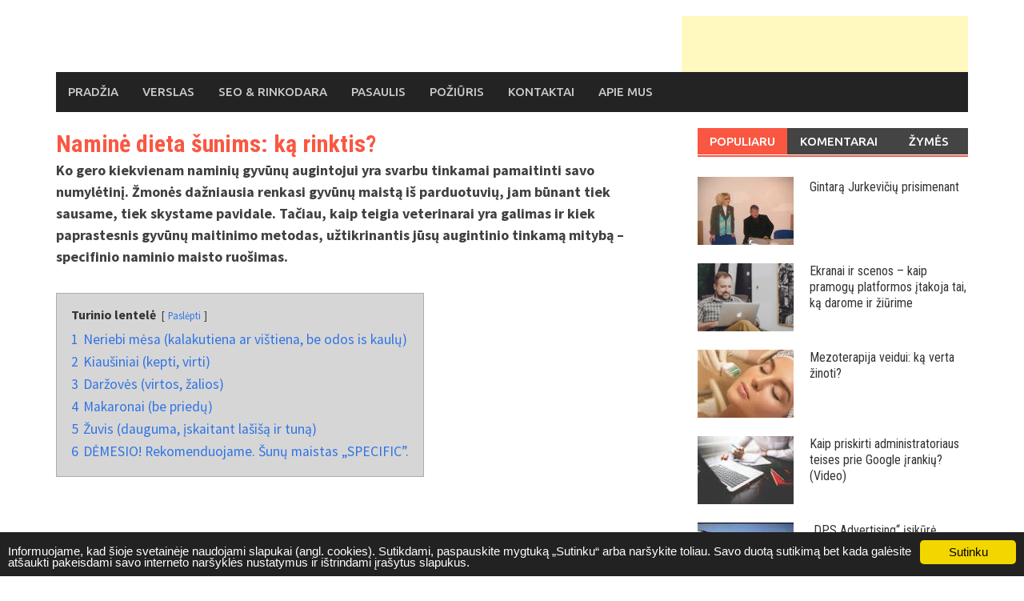

--- FILE ---
content_type: text/html; charset=UTF-8
request_url: https://www.suaugusiujusvietimas.lt/namine-dieta-sunims/
body_size: 18938
content:
<!DOCTYPE html>
<html lang="lt-LT" prefix="og: https://ogp.me/ns#">
<head>
<title>Naminė Dieta šunims - Svarbiausi Produktai Augintiniams</title>
<link rel="apple-touch-icon" sizes="57x57" href="/uploads/2017/12/favicon/favicon.ico">
<link rel="apple-touch-icon" sizes="60x60" href="/uploads/2017/12/favicon/favicon.ico">
<link rel="apple-touch-icon" sizes="72x72" href="/uploads/2017/12/favicon/favicon.ico">
<link rel="apple-touch-icon" sizes="76x76" href="/uploads/2017/12/favicon/favicon.ico">
<link rel="apple-touch-icon" sizes="114x114" href="/uploads/2017/12/favicon/favicon.ico">
<link rel="apple-touch-icon" sizes="120x120" href="/uploads/2017/12/favicon/favicon.ico">
<link rel="apple-touch-icon" sizes="144x144" href="/uploads/2017/12/favicon/favicon.ico">
<link rel="apple-touch-icon" sizes="152x152" href="/uploads/2017/12/favicon/favicon.ico">
<link rel="apple-touch-icon" sizes="180x180" href="/uploads/2017/12/favicon/favicon.ico">
<link rel="icon" type="image/png" sizes="192x192"  href="/uploads/2017/12/favicon/favicon.ico">
<link rel="icon" type="image/png" sizes="32x32" href="/uploads/2017/12/favicon/favicon.ico">
<link rel="icon" type="image/png" sizes="96x96" href="/uploads/2017/12/favicon/favicon.ico">
<link rel="icon" type="image/png" sizes="16x16" href="/uploads/2017/12/favicon/favicon.ico">
<!-- <link rel="manifest" href="/uploads/2017/12/favicon/manifest.json"> -->
<meta name="msapplication-TileColor" content="#ffffff">
<meta name="msapplication-TileImage" content="/uploads/2017/12/favicon/favicon.ico">
<meta name="theme-color" content="#ffffff">
<meta charset="UTF-8">
<meta name="viewport" content="width=device-width, minimum-scale=1, initial-scale=1">

	 
<!-- Search Engine Optimization by Rank Math - https://rankmath.com/ -->
<meta name="description" content="Naminė dieta šunims - labai veterinarų rekomenduojama augintinių maitinimo praktika. Straipsnyje apžvelgiame keletą pagrindinių produktų rūšių iš kurių galima p"/>
<meta name="robots" content="follow, index, max-snippet:-1, max-video-preview:-1, max-image-preview:large"/>
<link rel="canonical" href="https://www.suaugusiujusvietimas.lt/namine-dieta-sunims/" />
<meta property="og:locale" content="lt_LT" />
<meta property="og:type" content="article" />
<meta property="og:title" content="Naminė Dieta šunims - Svarbiausi Produktai Augintiniams" />
<meta property="og:description" content="Naminė dieta šunims - labai veterinarų rekomenduojama augintinių maitinimo praktika. Straipsnyje apžvelgiame keletą pagrindinių produktų rūšių iš kurių galima p" />
<meta property="og:url" content="https://www.suaugusiujusvietimas.lt/namine-dieta-sunims/" />
<meta property="og:site_name" content="Suaugusiųjų švietimas" />
<meta property="article:section" content="Pasaulis" />
<meta property="og:updated_time" content="2019-03-08T15:47:53+02:00" />
<meta property="og:image" content="https://www.suaugusiujusvietimas.lt/uploads/2018/03/namine-dieta-sunims-svarbiausi-produktai.jpg" />
<meta property="og:image:secure_url" content="https://www.suaugusiujusvietimas.lt/uploads/2018/03/namine-dieta-sunims-svarbiausi-produktai.jpg" />
<meta property="og:image:width" content="660" />
<meta property="og:image:height" content="440" />
<meta property="og:image:alt" content="Naminė dieta šunims: ką rinktis?" />
<meta property="og:image:type" content="image/jpeg" />
<meta property="article:published_time" content="2018-03-02T05:20:43+02:00" />
<meta property="article:modified_time" content="2019-03-08T15:47:53+02:00" />
<meta name="twitter:card" content="summary_large_image" />
<meta name="twitter:title" content="Naminė Dieta šunims - Svarbiausi Produktai Augintiniams" />
<meta name="twitter:description" content="Naminė dieta šunims - labai veterinarų rekomenduojama augintinių maitinimo praktika. Straipsnyje apžvelgiame keletą pagrindinių produktų rūšių iš kurių galima p" />
<meta name="twitter:image" content="https://www.suaugusiujusvietimas.lt/uploads/2018/03/namine-dieta-sunims-svarbiausi-produktai.jpg" />
<meta name="twitter:label1" content="Written by" />
<meta name="twitter:data1" content="Regimantas" />
<meta name="twitter:label2" content="Time to read" />
<meta name="twitter:data2" content="1 minute" />
<script type="application/ld+json" class="rank-math-schema">{"@context":"https://schema.org","@graph":[{"@type":["ProfessionalService","Organization"],"@id":"https://www.suaugusiujusvietimas.lt/#organization","name":"Suaugusi\u0173j\u0173 \u0161vietimas","url":"https://www.suaugusiujusvietimas.lt","email":"bconlt","openingHours":["Monday,Tuesday,Wednesday,Thursday,Friday,Saturday,Sunday 09:00-17:00"]},{"@type":"WebSite","@id":"https://www.suaugusiujusvietimas.lt/#website","url":"https://www.suaugusiujusvietimas.lt","name":"Suaugusi\u0173j\u0173 \u0161vietimas","publisher":{"@id":"https://www.suaugusiujusvietimas.lt/#organization"},"inLanguage":"lt-LT"},{"@type":"ImageObject","@id":"https://www.suaugusiujusvietimas.lt/uploads/2018/03/namine-dieta-sunims-svarbiausi-produktai.jpg","url":"https://www.suaugusiujusvietimas.lt/uploads/2018/03/namine-dieta-sunims-svarbiausi-produktai.jpg","width":"660","height":"440","inLanguage":"lt-LT"},{"@type":"WebPage","@id":"https://www.suaugusiujusvietimas.lt/namine-dieta-sunims/#webpage","url":"https://www.suaugusiujusvietimas.lt/namine-dieta-sunims/","name":"Namin\u0117 Dieta \u0161unims - Svarbiausi Produktai Augintiniams","datePublished":"2018-03-02T05:20:43+02:00","dateModified":"2019-03-08T15:47:53+02:00","isPartOf":{"@id":"https://www.suaugusiujusvietimas.lt/#website"},"primaryImageOfPage":{"@id":"https://www.suaugusiujusvietimas.lt/uploads/2018/03/namine-dieta-sunims-svarbiausi-produktai.jpg"},"inLanguage":"lt-LT"},{"@type":"Person","@id":"https://www.suaugusiujusvietimas.lt/namine-dieta-sunims/#author","name":"Regimantas","image":{"@type":"ImageObject","@id":"https://secure.gravatar.com/avatar/4ed30f98cf992a5ce17d2cadcee0ff43d193429dbcbd3bf38533db34796d990a?s=96&amp;d=mm&amp;r=g","url":"https://secure.gravatar.com/avatar/4ed30f98cf992a5ce17d2cadcee0ff43d193429dbcbd3bf38533db34796d990a?s=96&amp;d=mm&amp;r=g","caption":"Regimantas","inLanguage":"lt-LT"},"worksFor":{"@id":"https://www.suaugusiujusvietimas.lt/#organization"}},{"@type":"BlogPosting","headline":"Namin\u0117 Dieta \u0161unims - Svarbiausi Produktai Augintiniams","datePublished":"2018-03-02T05:20:43+02:00","dateModified":"2019-03-08T15:47:53+02:00","author":{"@id":"https://www.suaugusiujusvietimas.lt/namine-dieta-sunims/#author","name":"Regimantas"},"publisher":{"@id":"https://www.suaugusiujusvietimas.lt/#organization"},"description":"Namin\u0117 dieta \u0161unims - labai veterinar\u0173 rekomenduojama augintini\u0173 maitinimo praktika. Straipsnyje ap\u017evelgiame kelet\u0105 pagrindini\u0173 produkt\u0173 r\u016b\u0161i\u0173 i\u0161 kuri\u0173 galima p","name":"Namin\u0117 Dieta \u0161unims - Svarbiausi Produktai Augintiniams","@id":"https://www.suaugusiujusvietimas.lt/namine-dieta-sunims/#richSnippet","isPartOf":{"@id":"https://www.suaugusiujusvietimas.lt/namine-dieta-sunims/#webpage"},"image":{"@id":"https://www.suaugusiujusvietimas.lt/uploads/2018/03/namine-dieta-sunims-svarbiausi-produktai.jpg"},"inLanguage":"lt-LT","mainEntityOfPage":{"@id":"https://www.suaugusiujusvietimas.lt/namine-dieta-sunims/#webpage"}}]}</script>
<!-- /Rank Math WordPress SEO plugin -->

<link rel='dns-prefetch' href='//fonts.googleapis.com' />
<style id='wp-img-auto-sizes-contain-inline-css' type='text/css'>
img:is([sizes=auto i],[sizes^="auto," i]){contain-intrinsic-size:3000px 1500px}
/*# sourceURL=wp-img-auto-sizes-contain-inline-css */
</style>
<style id='wp-emoji-styles-inline-css' type='text/css'>

	img.wp-smiley, img.emoji {
		display: inline !important;
		border: none !important;
		box-shadow: none !important;
		height: 1em !important;
		width: 1em !important;
		margin: 0 0.07em !important;
		vertical-align: -0.1em !important;
		background: none !important;
		padding: 0 !important;
	}
/*# sourceURL=wp-emoji-styles-inline-css */
</style>
<style id='wp-block-library-inline-css' type='text/css'>
:root{--wp-block-synced-color:#7a00df;--wp-block-synced-color--rgb:122,0,223;--wp-bound-block-color:var(--wp-block-synced-color);--wp-editor-canvas-background:#ddd;--wp-admin-theme-color:#007cba;--wp-admin-theme-color--rgb:0,124,186;--wp-admin-theme-color-darker-10:#006ba1;--wp-admin-theme-color-darker-10--rgb:0,107,160.5;--wp-admin-theme-color-darker-20:#005a87;--wp-admin-theme-color-darker-20--rgb:0,90,135;--wp-admin-border-width-focus:2px}@media (min-resolution:192dpi){:root{--wp-admin-border-width-focus:1.5px}}.wp-element-button{cursor:pointer}:root .has-very-light-gray-background-color{background-color:#eee}:root .has-very-dark-gray-background-color{background-color:#313131}:root .has-very-light-gray-color{color:#eee}:root .has-very-dark-gray-color{color:#313131}:root .has-vivid-green-cyan-to-vivid-cyan-blue-gradient-background{background:linear-gradient(135deg,#00d084,#0693e3)}:root .has-purple-crush-gradient-background{background:linear-gradient(135deg,#34e2e4,#4721fb 50%,#ab1dfe)}:root .has-hazy-dawn-gradient-background{background:linear-gradient(135deg,#faaca8,#dad0ec)}:root .has-subdued-olive-gradient-background{background:linear-gradient(135deg,#fafae1,#67a671)}:root .has-atomic-cream-gradient-background{background:linear-gradient(135deg,#fdd79a,#004a59)}:root .has-nightshade-gradient-background{background:linear-gradient(135deg,#330968,#31cdcf)}:root .has-midnight-gradient-background{background:linear-gradient(135deg,#020381,#2874fc)}:root{--wp--preset--font-size--normal:16px;--wp--preset--font-size--huge:42px}.has-regular-font-size{font-size:1em}.has-larger-font-size{font-size:2.625em}.has-normal-font-size{font-size:var(--wp--preset--font-size--normal)}.has-huge-font-size{font-size:var(--wp--preset--font-size--huge)}.has-text-align-center{text-align:center}.has-text-align-left{text-align:left}.has-text-align-right{text-align:right}.has-fit-text{white-space:nowrap!important}#end-resizable-editor-section{display:none}.aligncenter{clear:both}.items-justified-left{justify-content:flex-start}.items-justified-center{justify-content:center}.items-justified-right{justify-content:flex-end}.items-justified-space-between{justify-content:space-between}.screen-reader-text{border:0;clip-path:inset(50%);height:1px;margin:-1px;overflow:hidden;padding:0;position:absolute;width:1px;word-wrap:normal!important}.screen-reader-text:focus{background-color:#ddd;clip-path:none;color:#444;display:block;font-size:1em;height:auto;left:5px;line-height:normal;padding:15px 23px 14px;text-decoration:none;top:5px;width:auto;z-index:100000}html :where(.has-border-color){border-style:solid}html :where([style*=border-top-color]){border-top-style:solid}html :where([style*=border-right-color]){border-right-style:solid}html :where([style*=border-bottom-color]){border-bottom-style:solid}html :where([style*=border-left-color]){border-left-style:solid}html :where([style*=border-width]){border-style:solid}html :where([style*=border-top-width]){border-top-style:solid}html :where([style*=border-right-width]){border-right-style:solid}html :where([style*=border-bottom-width]){border-bottom-style:solid}html :where([style*=border-left-width]){border-left-style:solid}html :where(img[class*=wp-image-]){height:auto;max-width:100%}:where(figure){margin:0 0 1em}html :where(.is-position-sticky){--wp-admin--admin-bar--position-offset:var(--wp-admin--admin-bar--height,0px)}@media screen and (max-width:600px){html :where(.is-position-sticky){--wp-admin--admin-bar--position-offset:0px}}

/*# sourceURL=wp-block-library-inline-css */
</style><style id='global-styles-inline-css' type='text/css'>
:root{--wp--preset--aspect-ratio--square: 1;--wp--preset--aspect-ratio--4-3: 4/3;--wp--preset--aspect-ratio--3-4: 3/4;--wp--preset--aspect-ratio--3-2: 3/2;--wp--preset--aspect-ratio--2-3: 2/3;--wp--preset--aspect-ratio--16-9: 16/9;--wp--preset--aspect-ratio--9-16: 9/16;--wp--preset--color--black: #000000;--wp--preset--color--cyan-bluish-gray: #abb8c3;--wp--preset--color--white: #ffffff;--wp--preset--color--pale-pink: #f78da7;--wp--preset--color--vivid-red: #cf2e2e;--wp--preset--color--luminous-vivid-orange: #ff6900;--wp--preset--color--luminous-vivid-amber: #fcb900;--wp--preset--color--light-green-cyan: #7bdcb5;--wp--preset--color--vivid-green-cyan: #00d084;--wp--preset--color--pale-cyan-blue: #8ed1fc;--wp--preset--color--vivid-cyan-blue: #0693e3;--wp--preset--color--vivid-purple: #9b51e0;--wp--preset--gradient--vivid-cyan-blue-to-vivid-purple: linear-gradient(135deg,rgb(6,147,227) 0%,rgb(155,81,224) 100%);--wp--preset--gradient--light-green-cyan-to-vivid-green-cyan: linear-gradient(135deg,rgb(122,220,180) 0%,rgb(0,208,130) 100%);--wp--preset--gradient--luminous-vivid-amber-to-luminous-vivid-orange: linear-gradient(135deg,rgb(252,185,0) 0%,rgb(255,105,0) 100%);--wp--preset--gradient--luminous-vivid-orange-to-vivid-red: linear-gradient(135deg,rgb(255,105,0) 0%,rgb(207,46,46) 100%);--wp--preset--gradient--very-light-gray-to-cyan-bluish-gray: linear-gradient(135deg,rgb(238,238,238) 0%,rgb(169,184,195) 100%);--wp--preset--gradient--cool-to-warm-spectrum: linear-gradient(135deg,rgb(74,234,220) 0%,rgb(151,120,209) 20%,rgb(207,42,186) 40%,rgb(238,44,130) 60%,rgb(251,105,98) 80%,rgb(254,248,76) 100%);--wp--preset--gradient--blush-light-purple: linear-gradient(135deg,rgb(255,206,236) 0%,rgb(152,150,240) 100%);--wp--preset--gradient--blush-bordeaux: linear-gradient(135deg,rgb(254,205,165) 0%,rgb(254,45,45) 50%,rgb(107,0,62) 100%);--wp--preset--gradient--luminous-dusk: linear-gradient(135deg,rgb(255,203,112) 0%,rgb(199,81,192) 50%,rgb(65,88,208) 100%);--wp--preset--gradient--pale-ocean: linear-gradient(135deg,rgb(255,245,203) 0%,rgb(182,227,212) 50%,rgb(51,167,181) 100%);--wp--preset--gradient--electric-grass: linear-gradient(135deg,rgb(202,248,128) 0%,rgb(113,206,126) 100%);--wp--preset--gradient--midnight: linear-gradient(135deg,rgb(2,3,129) 0%,rgb(40,116,252) 100%);--wp--preset--font-size--small: 13px;--wp--preset--font-size--medium: 20px;--wp--preset--font-size--large: 36px;--wp--preset--font-size--x-large: 42px;--wp--preset--spacing--20: 0.44rem;--wp--preset--spacing--30: 0.67rem;--wp--preset--spacing--40: 1rem;--wp--preset--spacing--50: 1.5rem;--wp--preset--spacing--60: 2.25rem;--wp--preset--spacing--70: 3.38rem;--wp--preset--spacing--80: 5.06rem;--wp--preset--shadow--natural: 6px 6px 9px rgba(0, 0, 0, 0.2);--wp--preset--shadow--deep: 12px 12px 50px rgba(0, 0, 0, 0.4);--wp--preset--shadow--sharp: 6px 6px 0px rgba(0, 0, 0, 0.2);--wp--preset--shadow--outlined: 6px 6px 0px -3px rgb(255, 255, 255), 6px 6px rgb(0, 0, 0);--wp--preset--shadow--crisp: 6px 6px 0px rgb(0, 0, 0);}:where(.is-layout-flex){gap: 0.5em;}:where(.is-layout-grid){gap: 0.5em;}body .is-layout-flex{display: flex;}.is-layout-flex{flex-wrap: wrap;align-items: center;}.is-layout-flex > :is(*, div){margin: 0;}body .is-layout-grid{display: grid;}.is-layout-grid > :is(*, div){margin: 0;}:where(.wp-block-columns.is-layout-flex){gap: 2em;}:where(.wp-block-columns.is-layout-grid){gap: 2em;}:where(.wp-block-post-template.is-layout-flex){gap: 1.25em;}:where(.wp-block-post-template.is-layout-grid){gap: 1.25em;}.has-black-color{color: var(--wp--preset--color--black) !important;}.has-cyan-bluish-gray-color{color: var(--wp--preset--color--cyan-bluish-gray) !important;}.has-white-color{color: var(--wp--preset--color--white) !important;}.has-pale-pink-color{color: var(--wp--preset--color--pale-pink) !important;}.has-vivid-red-color{color: var(--wp--preset--color--vivid-red) !important;}.has-luminous-vivid-orange-color{color: var(--wp--preset--color--luminous-vivid-orange) !important;}.has-luminous-vivid-amber-color{color: var(--wp--preset--color--luminous-vivid-amber) !important;}.has-light-green-cyan-color{color: var(--wp--preset--color--light-green-cyan) !important;}.has-vivid-green-cyan-color{color: var(--wp--preset--color--vivid-green-cyan) !important;}.has-pale-cyan-blue-color{color: var(--wp--preset--color--pale-cyan-blue) !important;}.has-vivid-cyan-blue-color{color: var(--wp--preset--color--vivid-cyan-blue) !important;}.has-vivid-purple-color{color: var(--wp--preset--color--vivid-purple) !important;}.has-black-background-color{background-color: var(--wp--preset--color--black) !important;}.has-cyan-bluish-gray-background-color{background-color: var(--wp--preset--color--cyan-bluish-gray) !important;}.has-white-background-color{background-color: var(--wp--preset--color--white) !important;}.has-pale-pink-background-color{background-color: var(--wp--preset--color--pale-pink) !important;}.has-vivid-red-background-color{background-color: var(--wp--preset--color--vivid-red) !important;}.has-luminous-vivid-orange-background-color{background-color: var(--wp--preset--color--luminous-vivid-orange) !important;}.has-luminous-vivid-amber-background-color{background-color: var(--wp--preset--color--luminous-vivid-amber) !important;}.has-light-green-cyan-background-color{background-color: var(--wp--preset--color--light-green-cyan) !important;}.has-vivid-green-cyan-background-color{background-color: var(--wp--preset--color--vivid-green-cyan) !important;}.has-pale-cyan-blue-background-color{background-color: var(--wp--preset--color--pale-cyan-blue) !important;}.has-vivid-cyan-blue-background-color{background-color: var(--wp--preset--color--vivid-cyan-blue) !important;}.has-vivid-purple-background-color{background-color: var(--wp--preset--color--vivid-purple) !important;}.has-black-border-color{border-color: var(--wp--preset--color--black) !important;}.has-cyan-bluish-gray-border-color{border-color: var(--wp--preset--color--cyan-bluish-gray) !important;}.has-white-border-color{border-color: var(--wp--preset--color--white) !important;}.has-pale-pink-border-color{border-color: var(--wp--preset--color--pale-pink) !important;}.has-vivid-red-border-color{border-color: var(--wp--preset--color--vivid-red) !important;}.has-luminous-vivid-orange-border-color{border-color: var(--wp--preset--color--luminous-vivid-orange) !important;}.has-luminous-vivid-amber-border-color{border-color: var(--wp--preset--color--luminous-vivid-amber) !important;}.has-light-green-cyan-border-color{border-color: var(--wp--preset--color--light-green-cyan) !important;}.has-vivid-green-cyan-border-color{border-color: var(--wp--preset--color--vivid-green-cyan) !important;}.has-pale-cyan-blue-border-color{border-color: var(--wp--preset--color--pale-cyan-blue) !important;}.has-vivid-cyan-blue-border-color{border-color: var(--wp--preset--color--vivid-cyan-blue) !important;}.has-vivid-purple-border-color{border-color: var(--wp--preset--color--vivid-purple) !important;}.has-vivid-cyan-blue-to-vivid-purple-gradient-background{background: var(--wp--preset--gradient--vivid-cyan-blue-to-vivid-purple) !important;}.has-light-green-cyan-to-vivid-green-cyan-gradient-background{background: var(--wp--preset--gradient--light-green-cyan-to-vivid-green-cyan) !important;}.has-luminous-vivid-amber-to-luminous-vivid-orange-gradient-background{background: var(--wp--preset--gradient--luminous-vivid-amber-to-luminous-vivid-orange) !important;}.has-luminous-vivid-orange-to-vivid-red-gradient-background{background: var(--wp--preset--gradient--luminous-vivid-orange-to-vivid-red) !important;}.has-very-light-gray-to-cyan-bluish-gray-gradient-background{background: var(--wp--preset--gradient--very-light-gray-to-cyan-bluish-gray) !important;}.has-cool-to-warm-spectrum-gradient-background{background: var(--wp--preset--gradient--cool-to-warm-spectrum) !important;}.has-blush-light-purple-gradient-background{background: var(--wp--preset--gradient--blush-light-purple) !important;}.has-blush-bordeaux-gradient-background{background: var(--wp--preset--gradient--blush-bordeaux) !important;}.has-luminous-dusk-gradient-background{background: var(--wp--preset--gradient--luminous-dusk) !important;}.has-pale-ocean-gradient-background{background: var(--wp--preset--gradient--pale-ocean) !important;}.has-electric-grass-gradient-background{background: var(--wp--preset--gradient--electric-grass) !important;}.has-midnight-gradient-background{background: var(--wp--preset--gradient--midnight) !important;}.has-small-font-size{font-size: var(--wp--preset--font-size--small) !important;}.has-medium-font-size{font-size: var(--wp--preset--font-size--medium) !important;}.has-large-font-size{font-size: var(--wp--preset--font-size--large) !important;}.has-x-large-font-size{font-size: var(--wp--preset--font-size--x-large) !important;}
/*# sourceURL=global-styles-inline-css */
</style>

<style id='classic-theme-styles-inline-css' type='text/css'>
/*! This file is auto-generated */
.wp-block-button__link{color:#fff;background-color:#32373c;border-radius:9999px;box-shadow:none;text-decoration:none;padding:calc(.667em + 2px) calc(1.333em + 2px);font-size:1.125em}.wp-block-file__button{background:#32373c;color:#fff;text-decoration:none}
/*# sourceURL=/wp-includes/css/classic-themes.min.css */
</style>
<link rel='stylesheet' id='fancybox_css-css' href='https://www.suaugusiujusvietimas.lt/wp-content/plugins/cf-manager/css/cf-fancybox.css' type='text/css' media='all' />
<link rel='stylesheet' id='mailform_css-css' href='https://www.suaugusiujusvietimas.lt/wp-content/plugins/cf-manager/css/cf-mailform.css' type='text/css' media='all' />
<link rel='stylesheet' id='smallforms_css-css' href='https://www.suaugusiujusvietimas.lt/wp-content/plugins/cf-manager/css/cf-smallforms.css' type='text/css' media='all' />
<link rel='stylesheet' id='popup_css-css' href='https://www.suaugusiujusvietimas.lt/wp-content/plugins/cf-manager/css/cf-popup.css' type='text/css' media='all' />
<link rel='stylesheet' id='fancyform_css-css' href='https://www.suaugusiujusvietimas.lt/wp-content/plugins/cf-manager/css/cf-fancyform.css' type='text/css' media='all' />
<link rel='stylesheet' id='cf_ty_css-css' href='https://www.suaugusiujusvietimas.lt/wp-content/plugins/cf-manager/css/cf-ty-popup.css' type='text/css' media='all' />
<link rel='stylesheet' id='catalog_css-css' href='https://www.suaugusiujusvietimas.lt/wp-content/plugins/include-custom-posts/style.css' type='text/css' media='all' />
<link rel='stylesheet' id='wp-postratings-css' href='https://www.suaugusiujusvietimas.lt/wp-content/plugins/wp-postratings/css/postratings-css.css' type='text/css' media='all' />
<link rel='stylesheet' id='child-style-css' href='https://www.suaugusiujusvietimas.lt/wp-content/themes/kaipnumestisvorio/style.css' type='text/css' media='all' />
<link rel='stylesheet' id='awaken-style-css' href='https://www.suaugusiujusvietimas.lt/wp-content/themes/awaken/style.css' type='text/css' media='all' />
<link rel='stylesheet' id='font-awesome-css' href='https://www.suaugusiujusvietimas.lt/wp-content/themes/awaken/css/font-awesome.min.css' type='text/css' media='all' />
<link rel='stylesheet' id='awaken-fonts-css' href='//fonts.googleapis.com/css?family=Ubuntu%3A400%2C500%7CSource+Sans+Pro%3A400%2C600%2C700%2C400italic%7CRoboto+Condensed%3A400italic%2C700%2C400&#038;subset=latin%2Clatin-ext' type='text/css' media='all' />
<link rel='stylesheet' id='add-flex-css-css' href='https://www.suaugusiujusvietimas.lt/wp-content/themes/awaken/main.css' type='text/css' media='screen' />
<script type="text/javascript" src="https://www.suaugusiujusvietimas.lt/wp-content/plugins/cf-manager/js/ajax.js" id="cf_ajax-js"></script>
<script type="text/javascript" src="https://www.suaugusiujusvietimas.lt/wp-includes/js/jquery/jquery.min.js" id="jquery-core-js"></script>
<script type="text/javascript" src="https://www.suaugusiujusvietimas.lt/wp-includes/js/jquery/jquery-migrate.min.js" id="jquery-migrate-js"></script>
<link rel='shortlink' href='https://www.suaugusiujusvietimas.lt/?p=1897' />

<script src="https://ajax.googleapis.com/ajax/libs/jquery/2.1.1/jquery.min.js"></script>

<!-- Social links in left side
<script type="text/javascript" src="//platform-api.sharethis.com/js/sharethis.js#property=5a46147b44b7ad0013a031be&product=sticky-share-buttons"></script>
-->
<script async custom-element="amp-ad" src="https://cdn.ampproject.org/v0/amp-ad-0.1.js"></script>
<link rel='stylesheet' id='lwptoc-main-css' href='https://www.suaugusiujusvietimas.lt/wp-content/plugins/luckywp-table-of-contents/front/assets/main.min.css' type='text/css' media='all' />
</head>

<body class="wp-singular post-template-default single single-post postid-1897 single-format-standard wp-theme-awaken wp-child-theme-kaipnumestisvorio group-blog">
<script type="text/javascript">
jQuery(document).ready(function() {
  jQuery('a[rel="fancybox"]').fancybox({
  	title: false,
  });
});
</script>

<div id="fb-root"></div>
<script>(function(d, s, id) {
  var js, fjs = d.getElementsByTagName(s)[0];
  if (d.getElementById(id)) return;
  js = d.createElement(s); js.id = id;
  js.src = "//connect.facebook.net/en_GB/sdk.js#xfbml=1&version=v2.8";
  fjs.parentNode.insertBefore(js, fjs);
}(document, 'script', 'facebook-jssdk'));</script>

<script src="https://apis.google.com/js/platform.js" async defer></script>


<div id="page" class="hfeed site">
	<a class="skip-link screen-reader-text" href="#content">Skip to content</a>
	<header id="masthead" class="site-header" role="banner">

	<div class="site-branding">
		<div class="container">
			<div class="site-brand-container">
										<div class="site-title-text">
													<p class="site-description"></p>
						</div>
											<script async src="//pagead2.googlesyndication.com/pagead/js/adsbygoogle.js"></script>

<!-- suaugusiujusvietimas728 -->
<ins class="adsbygoogle"
     style="display:inline-block;width:358px;height:70px; margin-top: 20px;float: right;"
     data-ad-client="ca-pub-9757615587820804"
     data-ad-slot="3846053323"></ins>
<script>
(adsbygoogle = window.adsbygoogle || []).push({});
</script>
					
			</div><!-- .site-brand-container -->
		</div>
	</div>

	<div class="container">
		<div class="awaken-navigation-container">
			<nav id="site-navigation" class="main-navigation cl-effect-10" role="navigation">
				<div class="menu-pagrindinis-container"><ul id="menu-pagrindinis" class="menu"><li id="menu-item-1933" class="menu-item menu-item-type-custom menu-item-object-custom menu-item-home menu-item-1933"><a href="https://www.suaugusiujusvietimas.lt/">Pradžia</a></li>
<li id="menu-item-1936" class="menu-item menu-item-type-taxonomy menu-item-object-category menu-item-1936"><a href="https://www.suaugusiujusvietimas.lt/kategorija/verslas/">Verslas</a></li>
<li id="menu-item-2160" class="menu-item menu-item-type-taxonomy menu-item-object-category menu-item-2160"><a href="https://www.suaugusiujusvietimas.lt/kategorija/seo-web-rinkodara/">SEO &#038; Rinkodara</a></li>
<li id="menu-item-1937" class="menu-item menu-item-type-taxonomy menu-item-object-category current-post-ancestor current-menu-parent current-post-parent menu-item-1937"><a href="https://www.suaugusiujusvietimas.lt/kategorija/pasaulio-naujienos/">Pasaulis</a></li>
<li id="menu-item-1935" class="menu-item menu-item-type-taxonomy menu-item-object-category menu-item-1935"><a href="https://www.suaugusiujusvietimas.lt/kategorija/poziuris/">Požiūris</a></li>
<li id="menu-item-1934" class="menu-item menu-item-type-post_type menu-item-object-page menu-item-1934"><a href="https://www.suaugusiujusvietimas.lt/kontaktai/">Kontaktai</a></li>
<li id="menu-item-2237" class="menu-item menu-item-type-post_type menu-item-object-page menu-item-2237"><a href="https://www.suaugusiujusvietimas.lt/apie-mus/">Apie mus</a></li>
</ul></div>			</nav><!-- #site-navigation -->
			<a href="#" class="navbutton" id="main-nav-button">Meniu</a>
			<div class="responsive-mainnav"></div>

			<!--
			<div class="awaken-search-button-icon"></div>
			<div class="awaken-search-box-container">
				<div class="awaken-search-box">
					<form action="" id="awaken-search-form" method="get">
						<input type="text" value="" name="s" id="s" />
						<input type="submit" value="" />
					</form>
				</div><!-- th-search-box -->
			<!--</div><!-- .th-search-box-container -->
		</div><!-- .awaken-navigation-container-->
	</div><!-- .container -->
	</header><!-- #masthead -->

	<div id="content" class="site-content">
		<div class="container">

	<div class="row">
<div class="col-xs-12 col-sm-12 col-md-8 ">
	<div id="primary" class="content-area">
		<main id="main" class="site-main" role="main">

		
			


<article id="post-1897" class="post-1897 post type-post status-publish format-standard has-post-thumbnail hentry category-pasaulio-naujienos" >

	<header class="single-entry-header">

		<h1 class="single-entry-title">Naminė dieta šunims: ką rinktis?</h1> 
		<!--<meta itemprop="name" content=""/>-->

<!-- 
		<div class="single-entry-meta">

			 

			
			<meta itemprop="author" content=""/>
			<img itemprop="image" src="" alt="" /> 
			<meta itemprop="headline" content=""/>
			 <div class="publisher"  itemprop="publisher" itemscope itemtype="http://schema.org/Organization">
			    <meta itemprop="name" content=""/>
			    <img itemprop="logo" src="" alt="">
			 </div>

			<meta itemprop="datePublished" content=""/>
			<meta itemprop="dateModified" content=""/>
			<meta itemprop="mainEntityOfPage" content=""/>


		</div><!.entry-meta -->


	</header><!-- .entry-header -->



		

	<div class="entry-content">

		<p><strong>Ko gero kiekvienam naminių gyvūnų augintojui yra svarbu tinkamai pamaitinti savo numylėtinį. Žmonės dažniausia renkasi gyvūnų maistą iš parduotuvių, jam būnant tiek sausame, tiek skystame pavidale. Tačiau, kaip teigia veterinarai yra galimas ir kiek paprastesnis gyvūnų maitinimo metodas, užtikrinantis jūsų augintinio tinkamą mitybą – specifinio naminio maisto ruošimas.</strong></p><div class="lwptoc lwptoc-autoWidth lwptoc-light lwptoc-notInherit" data-smooth-scroll="1" data-smooth-scroll-offset="24"><div class="lwptoc_i">    <div class="lwptoc_header">
        <b class="lwptoc_title">Turinio lentelė</b>                    <span class="lwptoc_toggle">
                <a href="#" class="lwptoc_toggle_label" data-label="Rodyti">Paslėpti</a>            </span>
            </div>
<div class="lwptoc_items lwptoc_items-visible" style="font-size:110%;">
    <div class="lwptoc_itemWrap"><div class="lwptoc_item">    <a href="#Neriebi_mesa_kalakutiena_ar_vistiena_be_odos_is_kaulu">
                    <span class="lwptoc_item_number">1</span>
                <span class="lwptoc_item_label">Neriebi mėsa (kalakutiena ar vištiena, be odos is kaulų)</span>
    </a>
    </div><div class="lwptoc_item">    <a href="#Kiausiniai_kepti_virti">
                    <span class="lwptoc_item_number">2</span>
                <span class="lwptoc_item_label">Kiaušiniai (kepti, virti)</span>
    </a>
    </div><div class="lwptoc_item">    <a href="#Darzoves_virtos_zalios">
                    <span class="lwptoc_item_number">3</span>
                <span class="lwptoc_item_label">Daržovės (virtos, žalios)</span>
    </a>
    </div><div class="lwptoc_item">    <a href="#Makaronai_be_priedu">
                    <span class="lwptoc_item_number">4</span>
                <span class="lwptoc_item_label">Makaronai (be priedų)</span>
    </a>
    </div><div class="lwptoc_item">    <a href="#Zuvis_dauguma_iskaitant_lasisa_ir_tuna">
                    <span class="lwptoc_item_number">5</span>
                <span class="lwptoc_item_label">Žuvis (dauguma, įskaitant lašišą ir tuną)</span>
    </a>
    </div><div class="lwptoc_item">    <a href="#DEMESIO_Rekomenduojame_Sunu_maistas_SPECIFIC">
                    <span class="lwptoc_item_number">6</span>
                <span class="lwptoc_item_label">DĖMESIO! Rekomenduojame. Šunų maistas „SPECIFIC”.</span>
    </a>
    </div></div></div>
</div></div>
<p>&nbsp;</p>
<p><img fetchpriority="high" decoding="async" class="size-full wp-image-1900 aligncenter" src="https://www.suaugusiujusvietimas.lt/uploads/2018/03/namine-dieta-sunims-svarbiausi-produktai.jpg" alt="namine dieta sunims svarbiausi produktai" width="680" height="453" title="Naminė dieta šunims: ką rinktis? 1" srcset="https://www.suaugusiujusvietimas.lt/uploads/2018/03/namine-dieta-sunims-svarbiausi-produktai.jpg 660w, https://www.suaugusiujusvietimas.lt/uploads/2018/03/namine-dieta-sunims-svarbiausi-produktai-95x63.jpg 95w, https://www.suaugusiujusvietimas.lt/uploads/2018/03/namine-dieta-sunims-svarbiausi-produktai-203x135.jpg 203w, https://www.suaugusiujusvietimas.lt/uploads/2018/03/namine-dieta-sunims-svarbiausi-produktai-350x233.jpg 350w" sizes="(max-width: 680px) 100vw, 680px"><br>
Šiame straipsnyje <strong>pateikiame kasdienio maisto idėjas jūsų gyvūnams</strong> kurį galite paruošti iš paprastos produkcijos ir kuris bus puikus mitybos pagrindas jam suteiks energijos ir nežalos sveikatos.</p>
<p>[toc]</p>
<p>Nustebsite sužinoję, jog dauguma namuose esančių produktų šunims suteikia lygiai tokią pačią mitybinę naudą kaip ir žmogui.</p>
<h2><span id="Neriebi_mesa_kalakutiena_ar_vistiena_be_odos_is_kaulu">Neriebi mėsa (kalakutiena ar vištiena, be odos is kaulų)</span></h2>
<p>Perkant mėsą saviems patiekalams gaminti, ją laisvai galime duoti ir šunims. Ją reiktų tinkamai termiškai apdoroti, tam, kad išvengti galimų susirgimų, tokių, kaip salmonėliozė bei nuimti odą ir kaulus, kurie gali nereikalingaii apsunkinti šuns skrandį ar net juos užspranginti. Tai gali būti puikus naudingųjų medžiagų, tokių kaip proteinas, šaltinis bei suteiks gyvūnui jam reikiamos energijos.</p>
<h2><span id="Kiausiniai_kepti_virti">Kiaušiniai (kepti, virti)</span></h2>
<p>Nors tai gali suteikti reikiamo proteino, selenio, riboflavino elementų kiekį bei stiprinti kaulus, reikia duoti kiek rečiau, kadangi didelis cholesterolio kiekis esantis juose, kaip ir žmogui, gali būti pavojingas jūsų augintiniui.</p>
<h2><span id="Darzoves_virtos_zalios">Daržovės (virtos, žalios)</span></h2>
<p>Kaip ir žmogui, tai šuniui tinkamas vartototi produktas, suteiks jūsų augintiniui reikiamą vitaminų kiekį neperkant procesuoto maisto ir leidžiantis maitinti namuose.</p>
<h2><span id="Makaronai_be_priedu">Makaronai (be priedų)</span></h2>
<p>Puikus energijos šaltinis, kaip ir žmogui, tačiau galbūt sunkiau pateikiamas gyvūnui, dėl menkai juos traukiančio, natūralaus makaronų skonio.</p>
<h2><span id="Zuvis_dauguma_iskaitant_lasisa_ir_tuna">Žuvis (dauguma, įskaitant lašišą ir tuną)</span></h2>
<p>Puikiai tinka šunims turintiems alergijas tam tikriems mėsos produktams (jautiena, vištiena, kalakutiena), kadangi žuvis tai pat yra puikus “Omega-3” riebiųjų rūgščių, proteino bei geležies šaltinis. Tai padeda stiprinti šuns organizmą bei apsaugoti jo kūną nuo tam tikrų negalavimų tokių kaip uždegimai.</p>
<p>Šių rūšių produktai ne tik palengvins jūsų kasdienybę žinant, jog jūsų augintinis tinkamai pamaitintas, kadangi jūs žinosite kiekvieno produkto nešamą naudą jo organizmui. Žinoma, prieš taikant namų mitybos metodiką būtinai pasikonsultuokite su veterinaru, nes būtent jis geriausiai žinos, kokius produktus reikės paruošti.</p>
<h2><span id="DEMESIO_Rekomenduojame_Sunu_maistas_SPECIFIC">DĖMESIO! Rekomenduojame. Šunų maistas „SPECIFIC”.</span></h2>
<p>Nors gaminti maistą namuose savo augintiniui yra puikus įprotis, ne visuomet galime rasti tam laiko. Todėl, siūlome alternatyvą – naminei dietai pritaikytus maisto produktus.</p>
<p>Profesionalus <strong><a href="http://www.dimela.lt/sunu-maistas.php" target="_blank" rel="noopener">maistas šunims SPECIFIC</a></strong> – puikus pasirinkimas jūsų augintinio mitybai.  Šiuos maisto rinkinius sudaro tik natūralūs produktai, todėl galite būti garantuoti, jog jūsų keturkojis draugas maitinsis visaverte mityba. Visai kaip gaminti maistą pačiam!</p>
<div class="clear"><!-- --></div>		<!-- Related Post -->
		<!--RELATED POSTS-->
<div class="related-post">
    <p class="related-post-title">Susiję Įrašai</p>

    <!-- Deepest Category -->
    
    <!-- Parent Category Posts -->
    <div class="parent-sub-post">
        <div class="sub-sub-cat-name" style="width: 100%;">
            <span>Pasaulis</span>        </div>
        <div class="posts-container">
            <div class="sub-sub-category-post-item">                    <a href="https://www.suaugusiujusvietimas.lt/atviri-santykiai-vis-daznesnis-lietuviu-poru-sprendimas/" title="Atviri santykiai – vis dažnesnis lietuvių porų sprendimas?">
                    <img width="120" height="85" src="https://www.suaugusiujusvietimas.lt/uploads/2024/01/atviri-santykiai-vis-daznesnis-lietuviu-poru-sprendimas-120x85.png" class="related-post-thumbnail wp-post-image" alt="Atviri santykiai – vis dažnesnis lietuvių porų sprendimas?" decoding="async" title="Atviri santykiai – vis dažnesnis lietuvių porų sprendimas? 2"><div class="title-ralated"><p>Atviri santykiai – vis dažnesnis lietuvių porų sprendimas?</p></div></div></a><div class="sub-sub-category-post-item">                    <a href="https://www.suaugusiujusvietimas.lt/issipletusiu-venu-atsiradimo-gydymas/" title="Išsiplėtusių venų atsiradimo priežastys ir gydymas">
                    <img width="120" height="85" src="https://www.suaugusiujusvietimas.lt/uploads/2023/06/issipletusiu-venu-atsiradimo-priezastys-ir-gydymas-120x85.jpg" class="related-post-thumbnail wp-post-image" alt="Išsiplėtusių venų atsiradimo priežastys ir gydymas" decoding="async" title="Išsiplėtusių venų atsiradimo priežastys ir gydymas 3"><div class="title-ralated"><p>Išsiplėtusių venų atsiradimo priežastys ir gydymas</p></div></div></a>        </div>
    </div>

    <!-- Random Posts -->
    <div class="random-post">
        <div class="sub-sub-cat-name" style="width: 100%;">
            <span>Taip Pat Skaitykite</span>
        </div>
        <div class="posts-container">
            <div class="sub-sub-category-post-item">                    <a href="https://www.suaugusiujusvietimas.lt/grazus-zodziai-apie-meile-citatos-mintys/" title="Gražūs Žodžiai Apie Meilę Iš Širdies &#8211; Citatos ir Mintys">
                    <img width="120" height="85" src="https://www.suaugusiujusvietimas.lt/uploads/2024/05/grazus-zodziai-apie-meile-citatos-ir-mintys-120x85.webp" class="related-post-thumbnail wp-post-image" alt="Gražūs Žodžiai Apie Meilę Iš Širdies &#8211; Citatos ir Mintys" decoding="async" loading="lazy" title="Gražūs Žodžiai Apie Meilę Iš Širdies - Citatos ir Mintys 4"><div class="title-ralated"><p>Gražūs Žodžiai Apie Meilę Iš Širdies &#8211; Citatos ir Mintys</p></div></div></a><div class="sub-sub-category-post-item">                    <a href="https://www.suaugusiujusvietimas.lt/seo-specialistai-lietuvoje/" title="SEO specialistai, agentūros ir įmonės">
                    <img width="120" height="85" src="https://www.suaugusiujusvietimas.lt/uploads/2019/12/seo-specialistai-ir-agenturos-lietuvoje-120x85.png" class="related-post-thumbnail wp-post-image" alt="SEO specialistai, agentūros ir įmonės" decoding="async" loading="lazy" title="SEO specialistai, agentūros ir įmonės 5"><div class="title-ralated"><p>SEO specialistai, agentūros ir įmonės</p></div></div></a>        </div>
    </div>
</div>
		
		<!-- Ratings -->
		<div id="post-ratings-1897" class="post-ratings" data-nonce="1c852a1dd8"><img id="rating_1897_1" src="https://www.suaugusiujusvietimas.lt/wp-content/plugins/wp-postratings/images/stars_crystal/rating_on.gif" alt="1 Star" title="1 Star" onmouseover="current_rating(1897, 1, '1 Star');" onmouseout="ratings_off(5, 0, 0);" onclick="rate_post();" onkeypress="rate_post();" style="cursor: pointer; border: 0px;" /><img id="rating_1897_2" src="https://www.suaugusiujusvietimas.lt/wp-content/plugins/wp-postratings/images/stars_crystal/rating_on.gif" alt="2 Stars" title="2 Stars" onmouseover="current_rating(1897, 2, '2 Stars');" onmouseout="ratings_off(5, 0, 0);" onclick="rate_post();" onkeypress="rate_post();" style="cursor: pointer; border: 0px;" /><img id="rating_1897_3" src="https://www.suaugusiujusvietimas.lt/wp-content/plugins/wp-postratings/images/stars_crystal/rating_on.gif" alt="3 Stars" title="3 Stars" onmouseover="current_rating(1897, 3, '3 Stars');" onmouseout="ratings_off(5, 0, 0);" onclick="rate_post();" onkeypress="rate_post();" style="cursor: pointer; border: 0px;" /><img id="rating_1897_4" src="https://www.suaugusiujusvietimas.lt/wp-content/plugins/wp-postratings/images/stars_crystal/rating_on.gif" alt="4 Stars" title="4 Stars" onmouseover="current_rating(1897, 4, '4 Stars');" onmouseout="ratings_off(5, 0, 0);" onclick="rate_post();" onkeypress="rate_post();" style="cursor: pointer; border: 0px;" /><img id="rating_1897_5" src="https://www.suaugusiujusvietimas.lt/wp-content/plugins/wp-postratings/images/stars_crystal/rating_on.gif" alt="5 Stars" title="5 Stars" onmouseover="current_rating(1897, 5, '5 Stars');" onmouseout="ratings_off(5, 0, 0);" onclick="rate_post();" onkeypress="rate_post();" style="cursor: pointer; border: 0px;" /> <br>balsų skaičius - <strong>1</strong><br>vidutinis įvertinimas - <strong>5,00</strong> iš 5<br /><span class="post-ratings-text" id="ratings_1897_text"></span></div><div id="post-ratings-1897-loading" class="post-ratings-loading"><img src="https://www.suaugusiujusvietimas.lt/wp-content/plugins/wp-postratings/images/loading.gif" width="16" height="16" class="post-ratings-image" />Loading...</div>
<!-- https://www.facebook.com/sharer.php?t=K%C4%85%20rei%C5%A1kia%20pocket%20%C4%8Diu%C5%BEinys%3F&u=https%3A%2F%2Fsirdgela.lt%2Fka-reiskia-pocket-ciuzinys%2F
 -->

<!--  https://www.facebook.com/sharer.php?t=Kas%20yra%20spyruokliniai%20multipocket%20%C4%8Diu%C5%BEiniai%3F&u=https%3A%2F%2Fsirdgela.lt%2Fkas-yra-spyruokliniai-multipocket-ciuziniai%2F -->


	<div class="social-buttons__down">
		<div class="share">
				<a class="post-share facebook" href="https://www.facebook.com/dialog/share?app_id=5303202981&display=popup&href=https://www.suaugusiujusvietimas.lt/namine-dieta-sunims/%2F&" onclick="javascript:window.open(this.href, '', 'menubar=no,toolbar=no,resizable=yes,scrollbars=yes,height=400,width=500');return false; "><span class="fbCount">0</span></a>
		<!--<a href="{url}" class="btnGo"><span class="prCount">0</span></a> -->
		<a class="post-share twitter" href="https://twitter.com/share?url=https://www.suaugusiujusvietimas.lt/namine-dieta-sunims/&amp;text=Interjero ir dizaino idėjos" onclick="javascript:window.open(this.href, '', 'menubar=no,toolbar=no,resizable=yes,scrollbars=yes,height=600,width=600');return false;"><span class="twCount">0</span></a>
		<a class="post-share linkedin" href="https://www.linkedin.com/shareArticle?mini=true&amp;url=https://www.suaugusiujusvietimas.lt/namine-dieta-sunims/" rel="nofollow" onclick="javascript:window.open(this.href, '', 'menubar=no,toolbar=no,resizable=yes,scrollbars=yes,height=600,width=800');return false;"><span class="liCount">0</span></a>
		</div>
	</div>



<!-- 		
		<div class="fb-like" style="margin-bottom: 20px;" data-href="" data-layout="button" data-action="like" data-show-faces="true" data-share="false"></div>
<div style="vertical-align: text-bottom !important;
display: inline-block;
height: 20px;">
<div class="g-plusone" data-annotation="none"></div>
</div>
 -->
		
	</div><!-- .entry-content -->

<script async src="//pagead2.googlesyndication.com/pagead/js/adsbygoogle.js"></script>

<!-- sirdgela728 -->

<ins class="adsbygoogle"

     style="display:inline-block;width:728px;height:90px"

     data-ad-client="ca-pub-9757615587820804"

     data-ad-slot="3846053323"></ins>

<script>

(adsbygoogle = window.adsbygoogle || []).push({});

</script>





	<footer class="single-entry-footer">

		<div class="categorized-under">Paskelbta pagal</div><div class="awaken-category-list"><a href="https://www.suaugusiujusvietimas.lt/kategorija/pasaulio-naujienos/" rel="category tag">Pasaulis</a></div><div class="clearfix"></div>


	</footer><!-- .entry-footer -->

</article><!-- #post-## -->


				<nav class="navigation post-navigation" role="navigation">
		<p class="screen-reader-text">Post navigation</p>
		<div class="nav-links">
			<div class="nav-previous"><a href="https://www.suaugusiujusvietimas.lt/vairavimo-mokyklos-renkantis/" rel="prev">Vairavimo mokyklos: ką reikia žinoti renkantis?</a></div><div class="nav-next"><a href="https://www.suaugusiujusvietimas.lt/konversijos-optimizavimas-internete/" rel="next">Ką vadiname konversijos optimizavimu?</a></div>		</div><!-- .nav-links -->
	</nav><!-- .navigation -->
	
			
		
		</main><!-- #main -->
	</div><!-- #primary -->
</div><!-- .bootstrap cols -->
<div class="col-xs-12 col-sm-6 col-md-4">
	
<div id="secondary" class="main-widget-area" role="complementary">
	<aside id="awaken_tabbed_widget-2" class="widget widget_awaken_tabbed_widget">
<ul class="nav nav-tabs" id="awt-widget">
	<li><a href="#awaken-popular" role="tab" data-toggle="tab">Populiaru</a></li>
	<li class="komentarai"><a href="#awaken-comments" role="tab" data-toggle="tab">Komentarai</a></li>
	<li class="tagai"><a href="#awaken-tags" role="tab" data-toggle="tab">Žymės</a></li>
</ul>

<div class="tab-content">
	<div class="tab-pane fade active in" id="awaken-popular">
						<div class="ams-post">
					<div class="ams-thumb">
													<a href="https://www.suaugusiujusvietimas.lt/g-jurkeviciu-prisimenant/" title="Gintarą Jurkevičių prisimenant"><img width="120" height="85" src="https://www.suaugusiujusvietimas.lt/uploads/2018/02/image011-120x85.jpg" class="attachment-small-thumb size-small-thumb wp-post-image" alt="svietimas" title="Gintarą Jurkevičių prisimenant" decoding="async" loading="lazy" /></a>
											</div>
					<div class="ams-details">
						<h3 class="ams-title"><a href="https://www.suaugusiujusvietimas.lt/g-jurkeviciu-prisimenant/" rel="bookmark">Gintarą Jurkevičių prisimenant</a></h3>						<p class="ams-meta">26 vasario, 2018</p>
					</div>
				</div>
							<div class="ams-post">
					<div class="ams-thumb">
													<a href="https://www.suaugusiujusvietimas.lt/ekranai-ir-scenos-kaip-pramogu-platformos-itaka/" title="Ekranai ir scenos – kaip pramogų platformos įtakoja tai, ką darome ir žiūrime"><img width="120" height="85" src="https://www.suaugusiujusvietimas.lt/uploads/2025/12/ekranai-ir-scenos-kaip-pramogu-platformos-itakoja-tai-ka-darome-ir-ziurime-120x85.png" class="attachment-small-thumb size-small-thumb wp-post-image" alt="mac" title="Ekranai ir scenos – kaip pramogų platformos įtakoja tai, ką darome ir žiūrime" decoding="async" loading="lazy" /></a>
											</div>
					<div class="ams-details">
						<h3 class="ams-title"><a href="https://www.suaugusiujusvietimas.lt/ekranai-ir-scenos-kaip-pramogu-platformos-itaka/" rel="bookmark">Ekranai ir scenos – kaip pramogų platformos įtakoja tai, ką darome ir žiūrime</a></h3>						<p class="ams-meta">5 gruodžio, 2025</p>
					</div>
				</div>
							<div class="ams-post">
					<div class="ams-thumb">
													<a href="https://www.suaugusiujusvietimas.lt/mezoterapija-veidui-ka-verta-zinoti/" title="Mezoterapija veidui: ką verta žinoti?"><img width="120" height="85" src="https://www.suaugusiujusvietimas.lt/uploads/2019/11/mezoterapija-veidui-120x85.jpg" class="attachment-small-thumb size-small-thumb wp-post-image" alt="mezoteracija veidui" title="Mezoterapija veidui: ką verta žinoti?" decoding="async" loading="lazy" /></a>
											</div>
					<div class="ams-details">
						<h3 class="ams-title"><a href="https://www.suaugusiujusvietimas.lt/mezoterapija-veidui-ka-verta-zinoti/" rel="bookmark">Mezoterapija veidui: ką verta žinoti?</a></h3>						<p class="ams-meta">11 lapkričio, 2017</p>
					</div>
				</div>
							<div class="ams-post">
					<div class="ams-thumb">
													<a href="https://www.suaugusiujusvietimas.lt/kaip-priskirti-admina-prie-google-analytics-ir-ads/" title="Kaip priskirti administratoriaus teises prie Google įrankių? (Video)"><img width="120" height="85" src="https://www.suaugusiujusvietimas.lt/uploads/2018/01/kaip-priskirti-admina-prie-google-irankiu-120x85.jpg" class="attachment-small-thumb size-small-thumb wp-post-image" alt="kaip-priskirti-admina-prie-google-irankiu" title="Kaip priskirti administratoriaus teises prie Google įrankių? (Video)" decoding="async" loading="lazy" /></a>
											</div>
					<div class="ams-details">
						<h3 class="ams-title"><a href="https://www.suaugusiujusvietimas.lt/kaip-priskirti-admina-prie-google-analytics-ir-ads/" rel="bookmark">Kaip priskirti administratoriaus teises prie Google įrankių? (Video)</a></h3>						<p class="ams-meta">27 sausio, 2018</p>
					</div>
				</div>
							<div class="ams-post">
					<div class="ams-thumb">
													<a href="https://www.suaugusiujusvietimas.lt/dps-advertising-londone/" title="„DPS Advertising“ įsikūrė Londone"><img width="120" height="85" src="https://www.suaugusiujusvietimas.lt/uploads/2018/09/dps-advertising-isikure-londone-120x85.jpg" class="attachment-small-thumb size-small-thumb wp-post-image" alt="dps-advertising isikure londone" title="„DPS Advertising“ įsikūrė Londone" decoding="async" loading="lazy" /></a>
											</div>
					<div class="ams-details">
						<h3 class="ams-title"><a href="https://www.suaugusiujusvietimas.lt/dps-advertising-londone/" rel="bookmark">„DPS Advertising“ įsikūrė Londone</a></h3>						<p class="ams-meta">18 rugsėjo, 2017</p>
					</div>
				</div>
				</div><!-- .tab-pane #awaken-popular -->

	<div class="tab-pane fade" id="awaken-comments">
	No comments found.


</div><!-- .tab-pane #awaken-comments -->
	<div class="tab-pane fade" id="awaken-tags">
		No tags created.	</div><!-- .tab-pane #awaken-tags-->
</div><!-- .tab-content -->		

</aside><aside id="text-3" class="widget widget_text"><div class="widget-title-container"><h3 class="widget-title">Partneriai</h3></div>			<div class="textwidget"><p><a href="https://easyseo.pro/">EASYSEO Agency</a><br />
<a href="https://www.facebook.com/elektroepiliacija/" target="_blank" rel="noopener">Elektroepiliacija Vilniuje</a><br />
<a href="https://www.instagram.com/epil_elektroepiliacija/" target="_blank" rel="noopener">Epil Salonas</a></p>
</div>
		</aside><aside id="categories-2" class="widget widget_categories"><div class="widget-title-container"><h3 class="widget-title">Temos</h3></div>
			<ul>
					<li class="cat-item cat-item-60"><a href="https://www.suaugusiujusvietimas.lt/kategorija/laisvalaikis/">Laisvalaikis</a>
</li>
	<li class="cat-item cat-item-55"><a href="https://www.suaugusiujusvietimas.lt/kategorija/logotipu-kurimas/">Logotipų Kūrimas</a>
</li>
	<li class="cat-item cat-item-50"><a href="https://www.suaugusiujusvietimas.lt/kategorija/pasaulio-naujienos/">Pasaulis</a>
</li>
	<li class="cat-item cat-item-46"><a href="https://www.suaugusiujusvietimas.lt/kategorija/poziuris/">Požiūris</a>
</li>
	<li class="cat-item cat-item-51"><a href="https://www.suaugusiujusvietimas.lt/kategorija/seo-web-rinkodara/">SEO &amp; Rinkodara</a>
</li>
	<li class="cat-item cat-item-49"><a href="https://www.suaugusiujusvietimas.lt/kategorija/verslas/">Verslas</a>
</li>
			</ul>

			</aside><aside id="text-2" class="widget widget_text"><div class="widget-title-container"><h3 class="widget-title">Reklama</h3></div>			<div class="textwidget"><a href="https://easyseo.lt/">
<img src="https://www.suaugusiujusvietimas.lt/uploads/2022/07/easyseo-logo-338.png" title="easy seo paslaugos" alt="seo paslaugos" class="banner-bcon" >
 </a>
<script async src="//pagead2.googlesyndication.com/pagead/js/adsbygoogle.js"></script>
<!-- Sektor 336 -->
<ins class="adsbygoogle"
     style="display:inline-block;width:336px;height:280px"
     data-ad-client="ca-pub-9757615587820804"
     data-ad-slot="5797166924"></ins>
<script>
(adsbygoogle = window.adsbygoogle || []).push({});
</script>

<a href="https://easyseolab.lt/">
<img src="https://www.suaugusiujusvietimas.lt/uploads/2022/07/easyseolab-logo338.png" title="easy seo akademija" alt="easy seo akademija" class="banner-bcon" >
 </a>
</div>
		</aside></div><!-- #secondary -->
</div><!-- .bootstrap cols -->
</div><!-- .row -->

		</div><!-- container -->

	</div><!-- #content -->



	<footer id="colophon" class="site-footer" role="contentinfo">

		<div class="container">

			<div class="row">

				<div class="footer-widget-area">

					<div class="col-md-4">

						<div class="left-footer">

							<div class="widget-area" role="complementary">

								


								
							</div><!-- .widget-area -->

						</div>

					</div>

					

					<div class="col-md-4">

						<div class="mid-footer">

							<div class="widget-area" role="complementary">

								


								
							</div><!-- .widget-area -->						</div>

					</div>



					<div class="col-md-4">

						<div class="right-footer">

							<div class="widget-area" role="complementary">

								


								
							</div><!-- .widget-area -->				

						</div>

					</div>						

				</div><!-- .footer-widget-area -->

			</div><!-- .row -->

		</div><!-- .container -->	



		<div class="footer-site-info">	

			<div class="container">

				<div class="row">

				
						<div class="col-xs-12 col-md-6 col-sm-6">				

							Edukacija ir švietimas suagusiems by <a href="https://www.suaugusiujusvietimas.lt/" rel="Edukacija">suaugusiujusvietimas.lt</a>.
						</div>

						<div class="col-xs-12 col-md-6 col-sm-6 fr">

							<a rel='nofollow' href="https://www.suaugusiujusvietimas.lt/kontaktai/"> Reklama</a>
							<a href="https://www.suaugusiujusvietimas.lt/svetaines-navigacija-sitemap/">Navigacija</a>

						</div>

				
				</div><!-- .row -->

			</div><!-- .container -->

		</div><!-- .site-info -->
		<script src='https://www.google.com/recaptcha/api.js'></script>
	</footer><!-- #colophon -->

</div><!-- #page -->



<script type="speculationrules">
{"prefetch":[{"source":"document","where":{"and":[{"href_matches":"/*"},{"not":{"href_matches":["/wp-*.php","/wp-admin/*","/uploads/*","/wp-content/*","/wp-content/plugins/*","/wp-content/themes/kaipnumestisvorio/*","/wp-content/themes/awaken/*","/*\\?(.+)"]}},{"not":{"selector_matches":"a[rel~=\"nofollow\"]"}},{"not":{"selector_matches":".no-prefetch, .no-prefetch a"}}]},"eagerness":"conservative"}]}
</script>
<div id="popup-sent" class="form-popup-overlay">
	<div class="form-popup">
		<h3 class="popup-sent-heading"> &#10004;</h3>
		<a class="popup-close" href="#">&times;</a>
    <span class="popup-sent-text"></span>
	</div>
</div>
<script type="text/javascript" src="https://www.suaugusiujusvietimas.lt/wp-content/plugins/cf-manager/js/cf_manager.js" id="cf_manager-js"></script>
<script type="text/javascript" id="wp-postratings-js-extra">
/* <![CDATA[ */
var ratingsL10n = {"plugin_url":"https://www.suaugusiujusvietimas.lt/wp-content/plugins/wp-postratings","ajax_url":"https://www.suaugusiujusvietimas.lt/wp-admin/admin-ajax.php","text_wait":"Please rate only 1 item at a time.","image":"stars_crystal","image_ext":"gif","max":"5","show_loading":"1","show_fading":"1","custom":"0"};
var ratings_mouseover_image=new Image();ratings_mouseover_image.src="https://www.suaugusiujusvietimas.lt/wp-content/plugins/wp-postratings/images/stars_crystal/rating_over.gif";;
//# sourceURL=wp-postratings-js-extra
/* ]]> */
</script>
<script type="text/javascript" src="https://www.suaugusiujusvietimas.lt/wp-content/plugins/wp-postratings/js/postratings-js.js" id="wp-postratings-js"></script>
<script type="text/javascript" src="https://www.suaugusiujusvietimas.lt/wp-content/themes/kaipnumestisvorio/assets/js/custom-child-js.js" id="custom-child-js-js"></script>
<script type="text/javascript" src="https://www.suaugusiujusvietimas.lt/wp-content/themes/awaken/js/jquery.flexslider-min.js" id="flexslider-js"></script>
<script type="text/javascript" src="https://www.suaugusiujusvietimas.lt/wp-content/themes/awaken/main.js" id="main-js"></script>
<script type="text/javascript" src="https://www.suaugusiujusvietimas.lt/wp-content/plugins/luckywp-table-of-contents/front/assets/main.min.js" id="lwptoc-main-js"></script>
<script id="wp-emoji-settings" type="application/json">
{"baseUrl":"https://s.w.org/images/core/emoji/17.0.2/72x72/","ext":".png","svgUrl":"https://s.w.org/images/core/emoji/17.0.2/svg/","svgExt":".svg","source":{"concatemoji":"https://www.suaugusiujusvietimas.lt/wp-includes/js/wp-emoji-release.min.js"}}
</script>
<script type="module">
/* <![CDATA[ */
/*! This file is auto-generated */
const a=JSON.parse(document.getElementById("wp-emoji-settings").textContent),o=(window._wpemojiSettings=a,"wpEmojiSettingsSupports"),s=["flag","emoji"];function i(e){try{var t={supportTests:e,timestamp:(new Date).valueOf()};sessionStorage.setItem(o,JSON.stringify(t))}catch(e){}}function c(e,t,n){e.clearRect(0,0,e.canvas.width,e.canvas.height),e.fillText(t,0,0);t=new Uint32Array(e.getImageData(0,0,e.canvas.width,e.canvas.height).data);e.clearRect(0,0,e.canvas.width,e.canvas.height),e.fillText(n,0,0);const a=new Uint32Array(e.getImageData(0,0,e.canvas.width,e.canvas.height).data);return t.every((e,t)=>e===a[t])}function p(e,t){e.clearRect(0,0,e.canvas.width,e.canvas.height),e.fillText(t,0,0);var n=e.getImageData(16,16,1,1);for(let e=0;e<n.data.length;e++)if(0!==n.data[e])return!1;return!0}function u(e,t,n,a){switch(t){case"flag":return n(e,"\ud83c\udff3\ufe0f\u200d\u26a7\ufe0f","\ud83c\udff3\ufe0f\u200b\u26a7\ufe0f")?!1:!n(e,"\ud83c\udde8\ud83c\uddf6","\ud83c\udde8\u200b\ud83c\uddf6")&&!n(e,"\ud83c\udff4\udb40\udc67\udb40\udc62\udb40\udc65\udb40\udc6e\udb40\udc67\udb40\udc7f","\ud83c\udff4\u200b\udb40\udc67\u200b\udb40\udc62\u200b\udb40\udc65\u200b\udb40\udc6e\u200b\udb40\udc67\u200b\udb40\udc7f");case"emoji":return!a(e,"\ud83e\u1fac8")}return!1}function f(e,t,n,a){let r;const o=(r="undefined"!=typeof WorkerGlobalScope&&self instanceof WorkerGlobalScope?new OffscreenCanvas(300,150):document.createElement("canvas")).getContext("2d",{willReadFrequently:!0}),s=(o.textBaseline="top",o.font="600 32px Arial",{});return e.forEach(e=>{s[e]=t(o,e,n,a)}),s}function r(e){var t=document.createElement("script");t.src=e,t.defer=!0,document.head.appendChild(t)}a.supports={everything:!0,everythingExceptFlag:!0},new Promise(t=>{let n=function(){try{var e=JSON.parse(sessionStorage.getItem(o));if("object"==typeof e&&"number"==typeof e.timestamp&&(new Date).valueOf()<e.timestamp+604800&&"object"==typeof e.supportTests)return e.supportTests}catch(e){}return null}();if(!n){if("undefined"!=typeof Worker&&"undefined"!=typeof OffscreenCanvas&&"undefined"!=typeof URL&&URL.createObjectURL&&"undefined"!=typeof Blob)try{var e="postMessage("+f.toString()+"("+[JSON.stringify(s),u.toString(),c.toString(),p.toString()].join(",")+"));",a=new Blob([e],{type:"text/javascript"});const r=new Worker(URL.createObjectURL(a),{name:"wpTestEmojiSupports"});return void(r.onmessage=e=>{i(n=e.data),r.terminate(),t(n)})}catch(e){}i(n=f(s,u,c,p))}t(n)}).then(e=>{for(const n in e)a.supports[n]=e[n],a.supports.everything=a.supports.everything&&a.supports[n],"flag"!==n&&(a.supports.everythingExceptFlag=a.supports.everythingExceptFlag&&a.supports[n]);var t;a.supports.everythingExceptFlag=a.supports.everythingExceptFlag&&!a.supports.flag,a.supports.everything||((t=a.source||{}).concatemoji?r(t.concatemoji):t.wpemoji&&t.twemoji&&(r(t.twemoji),r(t.wpemoji)))});
//# sourceURL=https://www.suaugusiujusvietimas.lt/wp-includes/js/wp-emoji-loader.min.js
/* ]]> */
</script>
<style>.lwptoc .lwptoc_i{background-color:#d6d6d6;border:1px solid #adadad;}</style><!-- Begin Cookie  -->
<script type="text/javascript">
    window.cookieconsent_options = {"message":"Informuojame, kad šioje svetainėje naudojami slapukai (angl. cookies). Sutikdami, paspauskite mygtuką „Sutinku“ arba naršykite toliau. Savo duotą sutikimą bet kada galėsite atšaukti pakeisdami savo interneto naršyklės nustatymus ir ištrindami įrašytus slapukus.","dismiss":"Sutinku","learnMore":"",
    "link":"https://www.suaugusiujusvietimas.lt/",
    "theme":"dark-bottom",};
</script>

<script type="text/javascript" src="https://www.suaugusiujusvietimas.lt/wp-content/themes/awaken/js/cookie.law.js"></script>
<!-- End Cookie -->
<!--<script>  
(function(i,s,o,g,r,a,m){i['GoogleAnalyticsObject']=r;i[r]=i[r]||function(){  
(i[r].q=i[r].q||[]).push(arguments)},i[r].l=1*new Date();a=s.createElement(o),  
m=s.getElementsByTagName(o)[0];a.async=1;a.src=g;m.parentNode.insertBefore(a,m)  })
(window,document,'script','https://www.google-analytics.com/analytics.js','ga');  
ga('create', 'UA-81025388-1', 'auto');  ga('send', 'pageview');
</script>-->
<!-- pagelvlad -->
<script async src="//pagead2.googlesyndication.com/pagead/js/adsbygoogle.js"></script>
<!--<script>
  (adsbygoogle = window.adsbygoogle || []).push({
    google_ad_client: "ca-pub-9757615587820804",
    enable_page_level_ads: true
  });
</script>-->
<!-- Global site tag (gtag.js) - Google Analytics -->
<script async src="https://www.googletagmanager.com/gtag/js?id=UA-114827571-1"></script>
<script>
  window.dataLayer = window.dataLayer || [];
  function gtag(){dataLayer.push(arguments);}
  gtag('js', new Date());

  gtag('config', 'UA-114827571-1');
</script>
</body>
</html>



--- FILE ---
content_type: text/html; charset=utf-8
request_url: https://www.google.com/recaptcha/api2/aframe
body_size: -87
content:
<!DOCTYPE HTML><html><head><meta http-equiv="content-type" content="text/html; charset=UTF-8"></head><body><script nonce="xuIbQQl9-mN6_rjtIO9piw">/** Anti-fraud and anti-abuse applications only. See google.com/recaptcha */ try{var clients={'sodar':'https://pagead2.googlesyndication.com/pagead/sodar?'};window.addEventListener("message",function(a){try{if(a.source===window.parent){var b=JSON.parse(a.data);var c=clients[b['id']];if(c){var d=document.createElement('img');d.src=c+b['params']+'&rc='+(localStorage.getItem("rc::a")?sessionStorage.getItem("rc::b"):"");window.document.body.appendChild(d);sessionStorage.setItem("rc::e",parseInt(sessionStorage.getItem("rc::e")||0)+1);localStorage.setItem("rc::h",'1768662687364');}}}catch(b){}});window.parent.postMessage("_grecaptcha_ready", "*");}catch(b){}</script></body></html>

--- FILE ---
content_type: text/css
request_url: https://www.suaugusiujusvietimas.lt/wp-content/plugins/cf-manager/css/cf-fancybox.css
body_size: 1174
content:
/* CF_fancybox Start */
#CF_fancybox .CF_box {
	background-color: #fff;
    -webkit-box-shadow: 0 4px 25px 0 rgba(47,69,103,0.35);
    -moz-box-shadow: 0 4px 25px 0 rgba(47,69,103,0.35);
    box-shadow: 0 4px 25px 0 rgba(47,69,103,0.35);
    -webkit-border-radius: 5px;
    -moz-border-radius: 5px;
    border-radius: 5px;
    -moz-box-sizing: border-box;
    box-sizing: border-box;
	width: 100%;
    /* max-width: 340px; */
    border-radius: 5px;
	background-color: rgb(255, 255, 255);
	margin: auto;
	margin-top: 5%;
	margin-bottom: 5%;
}
#CF_fancybox .flex {
	display: flex;
} 
#CF_fancybox .flex-1 {
	flex: 1;
}
#CF_fancybox .CF_box_title {
	margin-bottom: 20px;
}
#CF_fancybox .CF_box_image {
	padding: 0;
/* 	padding-left: 10px; */
	box-shadow: 0 0;
	height: auto;
	outline: none;
	display: inline-block;
	zoom: 1;
	/* vertical-align: middle; */
	box-sizing: border-box;
	border: 0;
	text-align: center;
	max-width: 100%;
	min-width: 130px;
	margin-left: auto;
	margin-right: auto;
/* 	max-height: 240px; */
}
#CF_fancybox .CF_box_image img {
	border-radius: 5px;
	width: 100%;
}
#CF_fancybox .CF_box_center {
	text-align: center;
}
#CF_fancybox .CF_box_center .mail_btn {
	margin-top: 20px;
}
#CF_fancybox .CF_inline {
	display: inline-block;
}
#CF_fancybox .CF_col_first, #CF_fancybox .CF_box_image img {
	vertical-align: middle;
    margin: auto;
}
#CF_fancybox .CF_col_second {
	width: 60%;
	display: flex;
    align-items: start;
}
/* #CF_fancybox .CF_box_info_wrapper {
	float: right;
} */
#CF_fancybox .CF_btn {
	margin-bottom: 1%;
}
#CF_fancybox #email_wrapper {
	padding: 0px 30px 0px 10px;
}	
#CF_fancybox .active {
		display: block!important;
}	
#CF_fancybox #btn_wrapper, #CF_fancybox #email_wrapper {
		display: none;
		width: 100%;
}
#CF_fancybox .err_notification {
	color: red;
	padding-top: 5px;
	padding-bottom: 5px;
}
#CF_fancybox .mob_tel {
	display: none!important;
	margin: auto;
}
#CF_fancybox .fa-phone:before {
	padding-right: 10px;
}
#CF_fancybox .CF_box_center ul {
	padding: 0;
	margin-top: 0;
}
#CF_fancybox .CF_box_center ul li::before {
	padding: 0;
}
/* Custom */
#CF_fancybox form>div {
	margin: 0;
}
#CF_fancybox .CF_box {
	width: 100%;
	
}
#CF_fancybox .CF_box_inner {
	padding: 17px 17px 25px 17px;
}
#CF_fancybox .CF_btn {
    color: #151515;
    border-radius: 5px;
    display: inline-block;
    font-size: 17px;
    font-weight: 700;
    border: 2px solid /* #fadd60 */;
    padding: 10px 15px;
    /* background: #fadd60; */
	width: 100%;
    max-width: 240px;
}
/* #CF_fancybox .CF_btn_hover:hover {
	background-color: #fadd60;
    color: #151515;
    text-decoration: none;
} */
#CF_fancybox .CF_btn_sm {
	color: #151515;
    border-radius: 5px;
    display: inline-block;
    font-size: 17px;
    font-weight: 700;
    border: 2px solid #151515;
    padding: 5px 10px;
    background: #fff;
}
#CF_fancybox .btn_send {
	float: right;
	/* background-color: #fadd60; */
    color: #151515;
	border-radius: 5px;
	display: inline-block;
    font-size: 17px;
    font-weight: 700;
    border: 2px solid /* #fadd60 */;
    padding: 5px 10px;
}
#CF_fancybox .btn_send:hover {
	background-color: #fadd60;
    color: #151515;
	border: 2px solid #fadd60;
}
#CF_fancybox .CF_box_title {
	font-size: 26px;
	font-weight: 700;
	color: #151515;
	text-align: center;
	text-transform: uppercase;
}
#CF_fancybox #btn_wrapper {
	position: relative;
	height: 100%;
	padding-left: 15px;
/*     transform: translate(0%, 50%); */
}
#CF_fancybox .cf_box_input {
	border-radius: 5px;
	border: 2px solid #151515;
	color: #151515;
	margin-bottom: 2%;
	width: 100%;
	padding: 5px 0;
	padding-left: 5px;
	min-height: 100px;
	font-family: inherit;
}
#CF_fancybox .cf_box_input[type="email"], #CF_fancybox input[type=number] {
	min-height: 35px;
}
#CF_fancybox input[type=number]::-webkit-inner-spin-button, #CF_fancybox input[type=number]::-webkit-outer-spin-button {
	-webkit-appearance:none;
	margin:0;
}
#CF_fancybox .cf_box_input::placeholder {
	padding-left: 10px;
}
#CF_fancybox .CF_box_center a {
	color: #2c5d88;
	text-decoration: none;
}
#CF_fancybox .CF_list {
	width: 90%;
	margin: auto;
	padding: 0% 0 2% 0;
	text-align: left;
	color: #151515;
	font-size: 17px;
}
#CF_fancybox .CF_list ul li {
	list-style: none!important;
	position: relative;
	padding: 0 0 0 20px;
}
#CF_fancybox .CF_list ul li::before {
	content: ""; 
	position: absolute; 
	left: 0; 
	top: 6px; 
	border: solid 8px #000;
	border-radius: 8px;
	-moz-border-radius: 8px;
	-webkit-border-radius: 8px;

/* Arrow bullets */ 
/*
 	content: "";
	position: absolute;
	left: 0;
    top: 10px;
    height: 8px;
    width: 8px;
	border: 1px solid #2c5d88;
	border-width: 2px 2px 0 0;
	transform: rotate(45deg); */
}
#CF_fancybox .CF_list ul li::after {
	content: ""; 
	position: absolute; 
	left: 1.32%;
	top: 8px;
	width: 6px;
	height: 10px;
	border: solid #fff;
	border-width: 0 2px 2px 0;
	-webkit-transform: rotate(45deg);
	-moz-transform: rotate(45deg);
	-o-transform: rotate(45deg);
	transform: rotate(45deg);
}

#CF_fancybox .CF_list.btn_gap {
	padding-bottom: 10%;
}

#CF_fancybox .cursor_pointer {
	cursor: pointer;
}
/* Tablets And Mobile */
@media only screen and (max-width : 992px) {
	#CF_fancybox .CF_box {
		max-width: 340px;
		width: 100%!important;
	} 
	#CF_fancybox .CF_col {
		display: block;
		width: 100%;
	} 
	#CF_fancybox .CF_mob_full_width {
		width: 100%;
	}
	#CF_fancybox .CF_box_info_wrapper {
		float: none;
	}
	#CF_fancybox #email_wrapper {
		padding: 0;
	}
	#CF_fancybox .mob_btn_line {
		margin-top: 5%;
	}
	#CF_fancybox .btn_send {
		padding: 5px 30px;
	}
	#CF_fancybox .CF_btn_sm {
		padding: 5px 20px;
	}
	#CF_fancybox .CF_list {
		padding-top: 0;
		margin-bottom: 5%;
	}
	#CF_fancybox .CF_col_first {
		margin: 0;
		width: 100%;
	}
	#CF_fancybox .CF_col_second {
		margin-bottom: 5%;
	}
	#CF_fancybox .pc_call {
		display: none!important;
	}
	#CF_fancybox .mob_tel {
		display: block!important;
	}
	#CF_fancybox .CF_box_image {
		padding: 0;
		margin-bottom: 5%;
	}
	#CF_fancybox .CF_box_title {
		font-size: 20px;
	}
	#CF_fancybox .flex {
		display: inline-block;
	} 
	#CF_fancybox .CF_list.btn_gap {
		padding-bottom: 2%;
	}
	#CF_fancybox #btn_wrapper {
		padding-left: 0;
	}
} 
/* CF_fancybox End */

--- FILE ---
content_type: text/css
request_url: https://www.suaugusiujusvietimas.lt/wp-content/plugins/cf-manager/css/cf-mailform.css
body_size: 1070
content:
#CF-mailform {
	font-family: "Helvetica Neue", Helvetica, Arial, sans-serif;
    font-size: 1rem;
    line-height: 1.75;
    color: #5f5f61;
}

html #CF-mailform .row-21>* {
    margin-bottom: 21px;
	-webkit-box-sizing: border-box;
    -moz-box-sizing: border-box;
    box-sizing: border-box;
}

html #CF-mailform .row-21 {
    margin-bottom: -21px;
}

#CF-mailform form {
    margin: 0 0 24px;
}

#CF-mailform input, #CF-mailform button, #CF-mailform select, #CF-mailform textarea {
    outline: none;
}

#CF-mailform button, #CF-mailform input[type=button], #CF-mailform input[type=reset], #CF-mailform input[type=submit], #CF-mailform input[type=radio], #CF-mailform input[type=checkbox], #CF-mailform select {
    cursor: pointer;
}

#CF-mailform textarea {
    overflow: auto;
}

#CF-mailform:after, #CF-mailform:before {
    -webkit-box-sizing: border-box;
    -moz-box-sizing: border-box;
    box-sizing: border-box;
}

#CF-mailform .row {
    display: -ms-flexbox;
    display: flex;
    -ms-flex-wrap: wrap;
    flex-wrap: wrap;
    margin-right: -15px;
    margin-left: -15px;
}

#CF-mailform .row:after, #CF-mailform .row:before {
    /* display: table; */
    content: "";
    line-height: 0;
	/*For iOS*/
	display: none;
} 

#CF-mailform .form-wrap {
    position: relative;
    margin-bottom: 0;
}

#CF-mailform .form-input {
    display: block;
    width: 100%;
    height: 48px;
    padding: 12px 0;
    font-size: 16px;
    font-weight: 400;
    line-height: 28px;
    color: #5f5f61;
    background-color: #fff;
    background-image: none;
    border: none;
    border-bottom: 1px solid #cacacd;
    border-radius: 0;
    -webkit-appearance: none;
    box-shadow: none;
}

#CF-mailform .form-validation {
    position: absolute;
    left: 0;
    top: 100%;
    font-size: 11px;
    line-height: 11px;
    color: #d9534f;
    margin-top: 3px;
    transition: .3s;
    z-index: 11;
}

#CF-mailform textarea.form-input {
    height: 140px;
    min-height: 112px;
    max-height: 238px;
    resize: vertical;
	
	font-size: 16px;
    font-weight: 400;
    line-height: 28px;
    color: #5f5f61;
    z-index: 9;
    transition: .3s;
	font-family: Martel,Helvetica,Arial,sans-serif!important;
}

::-webkit-input-placeholder { /* Edge */
	font-size: 16px;
    font-weight: 400;
    line-height: 28px;
    color: #5f5f61!important;
    pointer-events: none;
    z-index: 9;
    transition: .3s;
	font-family: Martel,Helvetica,Arial,sans-serif!important;
}

:-ms-input-placeholder { /* Internet Explorer 10-11 */
	font-size: 16px;
    font-weight: 400;
    line-height: 28px;
    color: #5f5f61;
    pointer-events: none;
    z-index: 9;
    transition: .3s;
	font-family: Martel,Helvetica,Arial,sans-serif!important;
}

::placeholder {
	font-size: 16px;
    font-weight: 400;
    line-height: 28px;
    color: #5f5f61;
    pointer-events: none;
    z-index: 9;
    transition: .3s;
	font-family: Martel,Helvetica,Arial,sans-serif!important;
}

#CF-mailform .rd-mailform {
    position: relative;
    text-align: left;
}

#CF-mailform .text-left {
    text-align: left!important;
}

#CF-mailform .col-md-6 {
	float: left;
}

#CF-mailform .col-md-6, #CF-mailform .col-md-12 {
    position: relative;
    min-height: 1px;
    padding-right: 15px;
    padding-left: 15px;
}

/* custom */
#CF-mailform .row-21 {
	width: 100%;
    margin: auto;
}
/* custom end */

@media (min-width: 576px) {
 	#CF-mailform .justify-content-sm-center {
		-ms-flex-pack: center!important;
		justify-content: center!important;
	} 
}

@media (min-width: 768px) {
	#CF-mailform .col-md-6 {
		-ms-flex: 0 0 50%;
		flex: 0 0 50%;
		max-width: 50%;
	}
	#CF-mailform .col-md-12 {
		-ms-flex: 0 0 100%;
		flex: 0 0 100%;
		max-width: 100%;
	}
}

@media (min-width: 992px) {
	#CF-mailform+.rd-mailform, #CF-mailform+.rd-form {
		margin-top: 30px;
	}
	#CF-mailform .col-md-6, #CF-mailform .col-md-12 {
		float: left;
	}
	#CF-mailform .col-md-6 {
		width: 50%;
	}
	#CF-mailform .col-md-12 {
		width: 100%;
	}
}

@media (min-width: 1200px) {
	#CF-mailform .row:after {
		clear: both;
	}
	#CF-mailform .uneditable-input, #CF-mailform input, #CF-mailform textarea {
		margin-left: 0;
	}

}

/* Button */
#CF-mailform [type=button], #CF-mailform [type=reset], #CF-mailform [type=submit], #CF-mailform button {
    -webkit-appearance: button;
}

#CF-mailform .form-button, #CF-mailform .form-wrap+.button {
    margin-top: 30px;
}

#CF-mailform .button {
    display: inline-block;
    position: relative;
    z-index: 1;
    padding: 16px 40px;
    font-size: 18px;
    line-height: 29px;
    border-radius: 40px;
    border: none;
    font-family: Montserrat,Georgia,times new roman,Times,serif;
    white-space: nowrap;
    overflow: hidden;
    text-overflow: ellipsis;
    text-align: center;
    cursor: pointer;
    vertical-align: middle;
    user-select: none;
    transition: .3s;
}

#CF-mailform .button-primary {
    color: #fff;
    background-color: #5369c6;
    box-shadow: inset 0 0 0 3px #5369c6;
}

#CF-mailform .button:not(.button-link):before, #CF-mailform .button:not(.button-link):after, #CF-mailform .button:not(.button-link)>span:before, #CF-mailform .button:not(.button-link)>span:after {
    content: "";
    position: absolute;
    width: 0;
    height: 0;
    transition: .3s;
    z-index: -1;
    pointer-events: none;
}

#CF-mailform .button:not(.button-link):before {
    bottom: 0;
    left: 0;
}

#CF-mailform .button:not(.button-link):after {
    top: 0;
    right: 0;
}

#CF-mailform .button:not(.button-link)>span:before {
    right: 0;
    bottom: 0;
}

#CF-mailform .button:not(.button-link)>span:after {
    top: 0;
    left: 0;
}

#CF-mailform .button-primary:not(.button-link):before, #CF-mailform .button-primary:not(.button-link):after, #CF-mailform .button-primary:not(.button-link)>span:before, #CF-mailform  .button-primary:not(.button-link)>span:after {
    display: none;
}

#CF-mailform .button-primary:not(.button-link):before, #CF-mailform .button-primary:not(.button-link):after, #CF-mailform .button-primary:not(.button-link)>span:before, #CF-mailform .button-primary:not(.button-link)>span:after {
    background: #363638;
    display: block;
}

#CF-mailform .button:not(.button-link)>span {
    display: block;
}

#CF-mailform .button-primary:not(.button-link)>span {
    color: inherit;
}

#CF-mailform .button-primary:not(.button-link):hover, #CF-mailform .button-primary:not(.button-link):focus, #CF-mailform .button-primary:not(.button-link):active, #CF-mailform .button-primary:not(.button-link):hover {
    color: #fff;
    box-shadow: inset 0 0 0 3px #363638;
    background-color: #5369c6;
}

#CF-mailform .button:not(.button-link):hover:before, #CF-mailform .button:not(.button-link):hover:after, #CF-mailform .button:not(.button-link):hover>span:before, #CF-mailform .button:not(.button-link):hover>span:after, #CF-mailform .button:not(.button-link):focus:before, #CF-mailform .button:not(.button-link):focus:after, #CF-mailform .button:not(.button-link):focus>span:before, #CF-mailform .button:not(.button-link):focus>span:after, #CF-mailform .button:not(.button-link):active:before, #CF-mailform .button:not(.button-link):active:after, #CF-mailform .button:not(.button-link):active>span:before, #CF-mailform .button:not(.button-link):active>span:after {
    width: 51%;
    height: 51%;
}

@media (min-width: 992px) {
	#CF-mailform .button {
		padding-left: 61px;
		padding-right: 61px;
	}
}

#CF-mailform {
	max-width: 660px;
}

@media (max-width: 576px) {
	#CF-mailform .empty-col {
		display: none;
	}
}

--- FILE ---
content_type: text/css
request_url: https://www.suaugusiujusvietimas.lt/wp-content/plugins/cf-manager/css/cf-smallforms.css
body_size: 290
content:
.custom-post-link{
  display: block;
  background:#f2a04a;
  color: #000;
  overflow: auto;
  padding: 20px;
}
.custom-post-link span{
  display: inline-block;
  margin-top: 10px;
  padding-bottom: 10px;
  font-weight: 600;
}
.custom-post-link a{
  display: inline-block;
  padding: 10px 20px;
  text-decoration: none;
  color: #fff;
  background: #000;
  float: right;
}
.custom-post-link a{
  margin-top: 15px;
}

/*==========  Waiting List Form  ==========*/
.waiting_list_form #waiting_list_captcha {
	margin: auto;
}
.waiting_list_form .checkbox-container span, .waiting_list_form #checkbox-form {
	display: inline-block;	
	padding: 2% 0;
}

.waiting_list_form .checkbox-container a {
	color: #000;
}
.waiting_list_form #checkbox-form {
	margin: auto 30px;
    width: 13px;
	height: 13px;
	top: 3px;
    position: relative;
}

#form-background #form-container #inner-form-container .checkbox-container #checkbox-form, .waiting_list_form #checkbox-form{
	margin: auto 0;
	width: 55px;
	padding: 0;
	-webkit-transform: scale(1.6);
	transform: scale(1.6);
	-webkit-box-sizing: unset;
	box-sizing: unset;
}
#post-bottom-form{
  background: #f2a04a;
  margin: 30px 0;
  width: 100%;
  color: #fff;
}
#post-bottom-form form{
  padding:30px 50px;
  font-size: 18px;
  display: flex;
  flex-direction: column;
}
#post-bottom-form form .post-bottom-title{
  text-align: center;
  margin: 20px auto;
  font-weight: 600;
  font-size: 35px;
}
#post-bottom-form form input{
  padding:15px 20px;
  font-size: 18px;
  margin-bottom: 10px;
  display: block;
  box-sizing: border-box;
  background: none;
  border:none;
  border-bottom:1px solid #000;
}
#post-bottom-form form input::placeholder{
    color: #00000082;
}
#post-bottom-form .send{
  padding: 22px 106px;
  font-weight: 600;
  border:1px solid transparent;
  font-size: 16px;
  text-decoration: none;
  background: #000;
  color: #fff;
  -webkit-transition: 0.3s;
  transition: 0.3s;
  cursor: pointer;
  margin: 30px auto 10px;
  display: block;
  transition: 0.3s;
}
#post-bottom-form .send:hover{
  background: transparent;
  color:#fff;
  border:1px solid #000;
}


/* Extra Small Devices, Phones */
@media only screen and (max-width : 480px) {
  #post-bottom-form .send {
    padding: 22px 56px;
  }
  .waiting_list_form#post-bottom-form form {
	padding: 0;
  }
  .waiting_list_form .checkbox-container span {
    font-size: 14px;
  }
}

--- FILE ---
content_type: text/css
request_url: https://www.suaugusiujusvietimas.lt/wp-content/plugins/cf-manager/css/cf-popup.css
body_size: 1203
content:

/* CF Pop Up */

#CF_popUp, #CF_popUp2 {
	display: none;
}

#CF_popUp.show, #CF_popUp2.show {
	display: block;
}

#CF_popUp *, #CF_popUp2 * {
    -webkit-box-sizing: border-box;
    box-sizing: border-box;
}

#CF_popUp .cf-box, #CF_popUp2 .cf-box {
    -ms-flex-wrap: nowrap;
        flex-wrap: nowrap;
    z-index: auto;
    display: block;
    border-radius: 10px;
    -webkit-box-shadow: 0 4px 15px 0 rgba(29,60,111,.25);
    box-shadow: 0 4px 15px 0 rgba(29,60,111,.25);
    width: 300px;
    max-height: none;
    bottom: auto;
    right: auto;
	background: #fff;
	overflow-y: auto;
}

#CF_popUp .cf-close, #CF_popUp2 .cf-close {
    color: rgb(187, 196, 199);
    font-size: 27px;
    cursor: pointer;
    display: block;
    text-decoration: none;
    position: absolute;
    z-index: 1;
    padding: 0;
    height: 22px;
    width: 22px;
    line-height: 22px;
    background: #fff;
    border-radius: 50%;
    color: #62729d!important;
    -webkit-box-shadow: 0 1px 3px 0 rgba(29,60,111,.25);
    box-shadow: 0 1px 3px 0 rgba(29,60,111,.25);
    top: 0;
    right: 0;
    margin-top: -11px;
    margin-right: -11px;
    text-align: center;
}

#CF_popUp .cf-box__inner-col, #CF_popUp2 .cf-box__inner-col {
    position: relative;
    background-repeat: no-repeat;
      padding: 15px 0;
    border-radius: 10px;
}

#CF_popUp .cf-box__inner-drag, #CF_popUp2 .cf-box__inner-drag {
  position: relative;
    z-index: auto;
    padding: 0;
    min-height: 100%;
    height: 100%;
    display: -webkit-box;
    display: -ms-flexbox;
    display: flex;
    -ms-flex-wrap: nowrap;
    flex-wrap: nowrap;
    -webkit-box-orient: vertical;
    -webkit-box-direction: normal;
    -ms-flex-direction: column;
    flex-direction: column;
    -webkit-box-pack: center;
    -ms-flex-pack: center;
    justify-content: center;
}

#CF_popUp .cf-element, #CF_popUp2 .cf-element {
  position: relative;
    z-index: 1;
}

#CF_popUp *+.cf-element, #CF_popUp2 *+.cf-element {
    margin-top: 10px;
}

#CF_popUp .cf-element__type-image, #CF_popUp2 .cf-element__type-image {
    text-align: center;
    line-height: 1;
}

#CF_popUp .cf-element__type-image .cf-element__inner, #CF_popUp2 .cf-element__type-image .cf-element__inner {
	width: 100%;
}

#CF_popUp .cf-element__inner, #CF_popUp2 .cf-element__inner {
  color: rgb(71, 71, 71); 
  font-size: 18px; 
  line-height: 1.3;
  text-align: center;
    word-wrap: break-word;
  position: relative;
    z-index: 2;
  width: 250px;
}

#CF_popUp .cf-element__type-text .cf-element__inner, #CF_popUp2 .cf-element__type-text .cf-element__inner {
	    margin: auto;
    text-transform: uppercase;
    color: rgb(92, 28, 157);
    font-weight: bold;
}

#CF_popUp .cf-element .cf-element__wrap, #CF_popUp2 .cf-element .cf-element__wrap {
    position: relative;
  padding-top: 5px;
}

#CF_popUp .cf-element .cf-element__wrap:after, #CF_popUp2 .cf-element .cf-element__wrap:after {
    content: "";
    display: table;
    width: 100%;
    height: 0;
    clear: both;
}

#CF_popUp .cf-element__type-image .cf-element__inner img. #CF_popUp2 .cf-element__type-image .cf-element__inner img {
    display: block;
    max-width: none;
    width: 100%;
    height: auto;
}

#CF_popUp .cf-element__type-form .cf-element__inner, #CF_popUp2 .cf-element__type-form .cf-element__inner {
    max-width: 500px;
    margin: 0 auto;
    position: relative;
    z-index: 2;
}

#CF_popUp .cf-form-group, #CF_popUp2 .cf-form-group {
    margin-bottom: 12px;
}

#CF_popUp .cf-form-group__control, #CF_popUp2 .cf-form-group__control {
    position: relative;
}

#CF_popUp .cf-form-group__control input[type=email] {
  -webkit-appearance: none;
    -moz-appearance: none;
    appearance: none;
    display: block;
    width: 100%;
    background: #fff;
    border-radius: 4px;
    border: none;
    -webkit-box-shadow: 0 0 0 1px rgba(47,69,103,.22);
    box-shadow: 0 0 0 1px rgba(47,69,103,.22);
    font-family: Roboto,Arial,sans-serif;
    font-weight: 400;
    color: #5e727b;
    margin: 0;
    outline: none;
      font-size: 15px;
    line-height: 16px;
    padding: 11px 15px;
    height: 38px;
	text-align: center;
}

#CF_popUp .cf-form-group__btn, #CF_popUp2 .cf-form-group__btn {
    width: 100%;
    border-radius: 5px;
    line-height: 1.3;
    text-align: center;
    border: none;
    outline: none;
    word-wrap: break-word;
    -webkit-transition: -webkit-box-shadow .1s ease;
    transition: -webkit-box-shadow .1s ease;
    -o-transition: box-shadow .1s ease;
    transition: box-shadow .1s ease;
    transition: box-shadow .1s ease, -webkit-box-shadow .1s ease;
    transition: box-shadow .1s ease,-webkit-box-shadow .1s ease;
    will-change: box-shadow;
    font-size: 15px;
    padding: 10px 15px 9px;
    cursor: default;
    color: rgb(255, 255, 255);
    background: rgb(92, 28, 157);
	cursor: pointer;
}

#CF_popUp .cf-form-group__btn span, #CF_popUp2 .cf-form-group__btn span {
    width: 100%;
    display: block;
}

#CF_popUp-call.bottom-corner, #CF_popUp2-call.bottom-corner {
    position:fixed;
    bottom:0;
    left:0;
    margin:0;
	z-index: 9999;
}

#CF_popUp .center-modal, #CF_popUp2 .center-modal {
	position: fixed;
	top: 50%;
	left: 50%;
	-webkit-transform: translate(-50%, -50%);
	    -ms-transform: translate(-50%, -50%);
	        transform: translate(-50%, -50%);
}

#CF_popUp .cf-form-checkbox, #CF_popUp2 .cf-form-checkbox {
	text-align: left;
	font-size: 15px;
}

#CF_popUp .styled-checkbox, #CF_popUp2 .styled-checkbox {
  position: absolute;
  opacity: 0;
}

#CF_popUp .styled-checkbox + label, #CF_popUp2 .styled-checkbox + label {
    position: relative;
    cursor: pointer;
    padding: 0;
 }

#CF_popUp .styled-checkbox + label:before, #CF_popUp2 .styled-checkbox + label:before {
    content: '';
    margin-right: 10px;
    display: inline-block;
    vertical-align: text-top;
    width: 20px;
    height: 20px;
    /*border: 1px solid rgb(92, 28, 157);*/
	border: 1px solid rgb(0, 0, 0);
	border-radius: 3px;
}

#CF_popUp .styled-checkbox:checked + label:before, #CF_popUp2 .styled-checkbox:checked + label:before {
	/*background: rgb(92, 28, 157);*/
	background: rgb(0, 0, 0);
}

#CF_popUp .styled-checkbox:checked + label:after {
	content: '';
	position: absolute;
	left: 5px;
	top: 9px;
	background: white;
	width: 2px;
	height: 2px;
	-webkit-box-shadow: 
	  2px 0 0 white,
	  4px 0 0 white,
	  4px -2px 0 white,
	  4px -4px 0 white,
	  4px -6px 0 white,
	  4px -8px 0 white;
	        box-shadow: 
	  2px 0 0 white,
	  4px 0 0 white,
	  4px -2px 0 white,
	  4px -4px 0 white,
	  4px -6px 0 white,
	  4px -8px 0 white;
	-webkit-transform: rotate(45deg);
	    -ms-transform: rotate(45deg);
	        transform: rotate(45deg);
}

/* Minified */
#CF_popUp-call.hide, #CF_popUp2-call.hide {
	display: none;
}

.theme-background-color {
	background: rgb(92, 28, 157);
}

.theme-text-color {
	color: #ffffff;
}

.CF_popUp-middle {
	width: -webkit-fit-content;
	width: -moz-fit-content;
	width: fit-content;
	padding: 10px 20px;
	cursor: pointer;
	border-radius: 5px 5px 2px 2px;
}

.modal-wrapper {
	position: fixed;
    z-index: 9999;
    width: 100%;
    height: 100%;
    top: 0;
    left: 0;
    background: rgba(49,70,105,.3);
    display: -webkit-box;
    display: -ms-flexbox;
    display: flex;
    -webkit-box-orient: vertical;
    -webkit-box-direction: normal;
    -ms-flex-direction: column;
    flex-direction: column;
    -webkit-box-pack: center;
    -ms-flex-pack: center;
    justify-content: center;
}

.padding-top {
  padding-top: 50px!important;
}

--- FILE ---
content_type: text/css
request_url: https://www.suaugusiujusvietimas.lt/wp-content/plugins/cf-manager/css/cf-fancyform.css
body_size: 1130
content:
/*==========  Fancy Seo Form  ==========*/

#SeoForm {
	background: url(../images/Fform-background.png) no-repeat;
	padding: 5%;
    margin: 5% auto;
	background-size: cover;
}
#SeoForm .title {
	color: #ffffff;
	font-family: 'Poppins',sans-serif;
	font-weight: bold;
	font-size: 1.6em;
	text-align: center;
	margin-bottom: 20px;
	text-transform: uppercase;
	margin-top: 0;
	padding: 0 2%;
}
#SeoForm .title p {
	font-size: 0.7em;
}
#SeoForm a {
	color: #ffffff;
	text-decoration: none;
}
#SeoForm .login {
	margin: auto;
	text-align: center;
	box-shadow: 1px 2px 10px -2px rgba(0,0,0,.3);
	padding: 20px;
}
#SeoForm input {
    width: 350px;
    padding: 20px 0;
    background: transparent;
    border: 0;
    border-bottom: 1px solid #ffffff;
    outline: none;
	color: #fff;
	font-weight: bold;
	margin: auto;
	display: block;
}

#SeoForm #agree:checked ~ label[for=agree] {
	background: #ffffff;
}
#SeoForm input[type="submit"]{
	background: #5c1c9d;
	border: 0;
	width: 30%;
	height: 40px;
	border-radius: 3px;
	color: #fff;
	font-size: 12px;
	font-family: 'Poppins',sans-serif;
	cursor: pointer;
	transition: background .3s ease-in-out;
	text-transform: uppercase;
	font-weight: bold;
	padding: 0;
}
#SeoForm input[type="submit"]:hover {
    background: #d48c41;
    animation-name: shake;
}

#SeoForm .agree {
	padding: 30px 0px;
	font-size: 12px;
	line-height: 15px;
	color: #fff;
}
 ::-webkit-input-placeholder, .select_option {
	color: #ffffff;
	font-family: 'Poppins',sans-serif;
	font-size: 14px;
	font-weight: 700;
}
#SeoForm .animated {
	animation-fill-mode: both;
	animation-duration: 1s;
}
#SeoForm #waiting_list_captcha div {
	margin:auto;
}
#SeoForm #waiting_list_captcha .rc-anchor-light {
	background: transparent !important;
	color: #fff !important;
}

@media only screen and (min-width: 768px) {
	.rc-anchor-light { 
		transform:scale(0.85); 
		-webkit-transform:scale(0.85); 
	} 
}
/* Fancy Seo Form Select */

/* /// DECORATION CSS /// */
#SeoForm .cont_select_center {
	position: absolute;
	left: 50%;
	top: 50%;
	margin-top: -30px;
	margin-left: -150px;
}
#SeoForm .cont_heg_50 {
	position: absolute;
	height: 50%;
	left: 0;
	top: 0;
	width: 100%;
	background-color: #fd7b52;
}
/* /// END DECORATION CSS /// */
#SeoForm .icon_select_mate {
	position: absolute;
	top: 20px;
	right: 2%;
	font-size: 16px;
	height: 22px;
	transition: all 275ms;
}
#SeoForm .select_mate {
    position: relative;
    margin: auto;
/*     box-shadow: 1px 2px 10px -2px rgba(0,0,0,.3); */
    border-radius: 3px;
    transition: all .375s ease-in-out;
    width: 376px;
    background: 0 0;
    border: 0;
    border-bottom: 1px solid #fff;
    outline: none;
    color: #fff;
}
#SeoForm .select_mate select {
	position: absolute;
	overflow: hidden;
	height: 0px;
	opacity: 0;
	z-index: -1;
}
#SeoForm .cont_list_select_mate {
	position: relative;
	float: left;
	width: 100%;
}
#SeoForm .cont_select_int {
	position: absolute;
	left: 0px;
	top: 0px;
	z-index: 999;
	overflow: hidden;
	height: 0px;
	width: 100%;
	padding: 0px;
	margin-bottom: 0px;
	margin-top: 0px;
	border-radius: 0px 0px 3px 3px;
	box-shadow: 1px 4px 10px -2px rgba(0, 0, 0, 0.2);
	transition: all 375ms ease-in-out;
}
#SeoForm .cont_select_int li {
	position: relative;
	float: left;
	width: 96%;
	border-bottom: 1px solid #e0e0e0;
	background-color: #5c1c9d;
	color: var(--orange);
	list-style-type: none;
	padding: 10px 2%;
	margin: 0px;
	transition: all 275ms ease-in-out;
	display: block;
	cursor: pointer;
}
#SeoForm .cont_select_int li:last-child {
	border-radius: 3px;
	border-bottom: 0px;
}
#SeoForm .cont_select_int li:hover {
	background-color: var(--orange);
	color: #5c1c9d;
}
#SeoForm .cont_select_int .active {
	background-color: var(--orange);
	color: #5c1c9d;
}

#SeoForm .select_option {
	display: block;
	margin: 0px;
	cursor: pointer;
	text-align: center;
	padding: 15px 4%;
}

/* Fancy form checkbox */
#SeoForm .agree .check {
	cursor: pointer;
	position: relative;
	margin: auto;
	width: 18px;
	height: 18px;
	-webkit-tap-highlight-color: transparent;
	transform: translate3d(0, 0, 0);
	top: 5px;
	left: -10px;
}
#SeoForm .agree .check:before {
    content: "";
    position: absolute;
    top: -13px;
    left: -10px;
    width: 35px;
    height: 35px;
    border-radius: 50%;
    background: rgba(34,50,84,.1);
    opacity: 0;
    transition: opacity .2s ease;
}
#SeoForm .agree .check svg {
	position: relative;
	z-index: 1;
	fill: none;
	stroke-linecap: round;
	stroke-linejoin: round;
	stroke: #c8ccd4;
	stroke-width: 1.5;
	transform: translate3d(0, 0, 0);
	transition: all 0.2s ease;
}
#SeoForm .agree .check svg path {
	stroke-dasharray: 60;
	stroke-dashoffset: 0;
}
#SeoForm .agree .check svg polyline {
	stroke-dasharray: 22;
	stroke-dashoffset: 66;
}
#SeoForm .agree .check:hover:before {
	opacity: 1;
}
#SeoForm .agree .check:hover svg {
	stroke: var(--orange);
}
#SeoForm .agree #cbx:checked + .check svg {
	stroke: #fff;
}
#SeoForm .agree #cbx:checked + .check svg path {
	stroke-dashoffset: 60;
	transition: all 0.3s linear;
}
#SeoForm .agree #cbx:checked + .check svg polyline {
	stroke-dashoffset: 42;
	transition: all 0.2s linear;
	transition-delay: 0.15s;
}
/* Medium Devices, Desktops */
@media only screen and (max-width : 992px) {
	#SeoForm .login {
		width: 90%;
		padding-left: 2%;
		padding-right: 2%;
	}
	#SeoForm .select_mate, #SeoForm input, #SeoForm input[type=submit] {
		width: 90%;
		padding-left: 5%;
		padding-right: 2%;
	}
	#SeoForm {
		width: 100%;
		padding-left: 0;
		padding-right: 0;
	}
	#SeoForm .title {
		font-size: 1.3em;
	}
}


--- FILE ---
content_type: text/css
request_url: https://www.suaugusiujusvietimas.lt/wp-content/plugins/cf-manager/css/cf-ty-popup.css
body_size: 115
content:
.form-popup-overlay {
  position: fixed;
  z-index: 99999999 !important;
  width: 100%;
  height: 100%;
  top: 0;
  left: 0;
  background: rgba(49,70,105,.3);
  display: -webkit-box;
  display: -webkit-flex;
  display: -ms-flexbox;
  display: flex;
  -webkit-box-orient: vertical;
  -webkit-box-direction: normal;
  -webkit-box-pack: center;
  -webkit-justify-content: center;
  -ms-flex-pack: center;
  justify-content: center;
  visibility: hidden;
  opacity: 0;
}

.form-popup-overlay:target {
  visibility: visible;
  opacity: 1;
}

.form-popup {
  position: fixed;
  top: 50%;
  left: 50%;
  transform: translate(-50%,-50%);
  padding: 20px;
  background: #fff;
  border-radius: 5px;
  border: 0px solid #ff9b63;
  width: 30%;
  color: #333;
  font-family: Tahoma, Arial, sans-serif;
}

@media(max-width:993px) {
	.form-popup {
		width: 50%;
	}
}

@media(max-width:500px) {
	.form-popup {
    width: 90%;
    padding: 15px;
	}
}

.form-popup .popup-close {
  position: absolute;
  top: 20px;
  right: 30px;
  transition: all 200ms;
  font-size: 30px;
  font-weight: bold;
  text-decoration: none;
  color: #333;
}

.form-popup .popup-close:hover {
  color: #ff9b63;
}

.form-popup .popup-content {
  max-height: 30%;
  overflow: auto;
}

.popup-sent-heading {
  color: green;
}

.popup-sent-text {
  color: #333;
  font-weight: 300;
  letter-spacing: 2px;
}

input[type="number"] {
  -moz-appearance: textfield;
}

--- FILE ---
content_type: text/css
request_url: https://www.suaugusiujusvietimas.lt/wp-content/plugins/include-custom-posts/style.css
body_size: 2119
content:
#custom-post .entry-content h1,
#custom-post .entry-content h2,
#custom-post .entry-content h3,
#custom-post .entry-content h4{
  display: inline-block;
}
.formos-iskv{
  width: 100%;
  padding: 10px;
  background: #fa5742;
  color: #fff;
  display: block;
  text-align: center;
  border-radius: 4px;
}
#contact-form{
  width:100%;
  height:100%;
  position: fixed;
    top: 0;
    left: 0;
    z-index: 9999999;
    background: rgba(4, 4, 4, 0.8);
    transition: 0.5s;
}

#contact-form-container{
	transition: all 0.5s ease;
  background: rgba(4, 4, 4, 0.5);
    padding: 21px;
  width:680px;
	margin:0 auto;
	margin-top: 75px;
}

#contact-form-container input,#contact-form-container span,#contact-form-container select,#contact-form-container textarea{
	-webkit-box-sizing: border-box;
	-moz-box-sizing: border-box;
	box-sizing: border-box;
	display:block;
	width:95%;
	padding:10px;
	margin:5px;
	font: 13px Arial;
}
#contact-form-container textarea{
  height:6em;
  margin-bottom:13px;
}
#contact-form-container textarea:focus {
		height: 9em;
		transition: all 0.5s ease;
}
#contact-form .close_mob{
    float: right;
    cursor:pointer;
    color:#fff;
    top: -10px;
    font-size: 25px;
    position: relative;
		width:unset;
		margin:0px;
}
#contact-form input[type="submit"]{
    width: 292px;
    display: inline-block;
    position: relative;
    top: -34px;
    padding: 28px;
    border-radius: 4px;
    font-weight: bold;
    font-size: 13pt;
}
#contact-form .g-recaptcha{
  display:inline-block;
  margin-left:7px;
}
#contact-form span{
  color:#fff;
  font-size: 16px;
  font-weight: bold;
  margin: 5px -2px;
  padding: 5px 10px;
}
#contact-form #captcha_err{
    margin-top: -27px;
    color: #fff;
}

#custom-post .diz_container{
  position:relative;
  width:100%;
  display: flex;
  padding:30px 10px;
  background:#ececec;
  /* margin-bottom:30px; */
  box-shadow: 1px 2px 7px #fa5742;
  border: 1px groove;
}
#custom-post .diz_entry-content{
  background: #f7f7f7;
  padding: 15px 50px;
  color: #716e68;
  font-weight: 600;
  margin-top: 20px;
}
#custom-post .diz_container .featured_image{
	display: inline-block;
	background:transparent;
	border: none;
	background:transparent;
	overflow: hidden;
	width: 300px;
	height: 300px;
	margin: auto;
	padding: 0;
	display: flex;
}
#custom-post .diz_container .featured_image img{
	height:auto; 
	width:300px; 
	object-fit: contain;
	max-width:unset;
	margin: auto;
}
#custom-post .diz_container .contacts{
  display:inline-block;
  margin: auto 0;
}
#custom-post .diz_container .contacts td, #custom-post .diz_container .contacts tr {
  border:none;
}
#custom-post .diz_container .contacts td{
	border-bottom: 1px groove;
    padding: 10px 10px;
    font-weight: 600;
    font-size: 1.5rem;
    color: #737373;
}
#custom-post .diz_container .contacts td:last-child {
	word-break: break-all;
}
#custom-post .diz_container .contacts tr:last-child, .diz_container .contacts tr:last-child td{
	border: none!important;
}
#custom-post .diz_container .contacts td span{
    font-weight: bold;
    color: #fa5742;
}

.single-entry-meta .publisher {
	display: none;
}

#contact-form{
  width:100%;
  height:100%;
  position: fixed;
    top: 0;
    left: 0;
    z-index: 9999999;
    background: rgba(4, 4, 4, 0.8);
    transition: 0.5s;
}

#contact-form-container input,#contact-form-container span,#contact-form-container select,#contact-form-container textarea{
	-webkit-box-sizing: border-box;
	-moz-box-sizing: border-box;
	box-sizing: border-box;
	display:block;
	width:95%;
	padding:10px;
	margin:5px;
	font: 13px Arial;
}
#contact-form-container textarea{
  height:6em;
}
#contact-form-container textarea:focus {
		height: 9em;
		transition: all 0.5s ease;
}
#contact_form .close_mob{
    float: right;
    top: -10px;
    font-size: 25px;
    position: relative;
		width:unset;
		margin:0px;
}

#custom-post .fa {
	display: inline-block;
    font: normal normal normal 14px/1 FontAwesome;
    font-size: inherit;
    text-rendering: auto;
    -webkit-font-smoothing: antialiased;
	font-size: 25px/1;
}

#custom-post .fa-facebook-square {
	font-size: 20px;
}

#custom-post .fa-facebook-square::before {
	content:"\f082";
	color: #737373;
}

#custom-post .fa-instagram::before {
	content:"\f16d";
	color: #737373;
}

#custom-post .fa-globe::before {
	content:"\f0ac";
}
#custom-post .fa-mobile::before {
	content:"\f10b";
	font-size: 22px;
}

#custom-post .fa-arrow-circle-left::before {
	content:"\f0a8";
	padding-right: 10px;
}

#custom-post .custompost-back {
	color: #fa5742;
	font-weight: bold;
}

/* Post Card Css */

#postCard {
	background-color: #fff;
    background-clip: border-box;
    border: 1px solid rgba(0,0,0,.125);
    border-radius: .25rem;
	max-width: 630px;
	background: #fff;
	margin: 20px auto;
	display: flex;
	width: 100%;
}

#postCard a {
	font-weight: bold;
	color: #404040;
	cursor: pointer;
}

#postCard .card {
    position: relative;
    display: -webkit-box;
    display: -ms-flexbox;
    display: flex;
    -webkit-box-orient: vertical;
    -webkit-box-direction: normal;
    -ms-flex-direction: column;
    flex-direction: column;
    min-width: 0;
    word-wrap: break-word;
	margin: 10px;
	width: 100%;
}

#postCard .row {
    display: -webkit-box;
    display: -ms-flexbox;
    display: flex;
    -ms-flex-wrap: wrap;
    flex-wrap: wrap;
    margin-right: -15px;
    margin-left: -15px;
}

#postCard .col-md-4, #postCard .col-md-8 {
	position: relative;
    width: 100%;
    min-height: 1px;
    padding-right: 0;
    padding-left: 15px;
}

#postCard .w-100 {
    width: 100%!important;
}

#postCard .pr-3, #postCard .px-3 {
    padding-right: 1rem!important;
}

#postCard .pl-3, #postCard .px-3 {
    padding-left: 1rem!important;
}

#postCard .image {
	margin: auto;
	text-align: center;
}

#postCard .image img {
	width: 200px;
	height: auto;
    vertical-align: middle;
    border-style: none;
}

#postCard .card-title {
    margin-bottom: .75rem;
	font-weight: bold;
    color: #404040;
    font-size: 18px;
}

#postCard .h4, #postCard h4 {
    font-size: 1.5rem;
	    font-family: inherit;
    font-weight: 500;
    line-height: 1.2;
    color: inherit;
	    margin-top: 0
}

#postCard p {
    margin-top: 0;
    margin-bottom: 1rem;
}

#postCard .attributes {
	box-sizing: border-box;
    display: table-cell;
    vertical-align: top;
	padding-bottom: 10px;
}

#postCard .main-attributes {
	/* width: 62.5%; */
	width: 25%;
}

#postCard .secondary-attributes {
	width: 37.5%;
}

.custompost-stars .icon {
	font-family: FontAwesome;
    font-weight: 400;
    font-style: normal;
    text-decoration: inherit;
    -webkit-font-smoothing: antialiased;
    /* display: block; */
	display: inline-block;
    width: auto;
    height: auto;
    line-height: normal;
    vertical-align: baseline;
    background-image: none;
    background-position: 0 0;
    background-repeat: repeat;
    margin-top: 0;
	margin-right: 5px; /* added */
	font-size: 20px;
}

.custompost-stars .fa-map-marker::before {
	content:"\f041";
}

.custompost-stars .fa-mobile::before {
	content:"\f10b";
}

.custompost-stars .fa-star::before {
	content:"\f005";
}

.custompost-stars .fa-star-o::before {
	content:"\f006";
}

 .custompost-stars .fa-star-half::before {
	content:"\f089";
}

.custompost-stars .fa-star-half-o::before {
	content:"\f123";
}

.custompost-stars .fa-long-arrow-right::before {
	content:"\f178";
	font-size: 14px;
}

.custompost-stars .fa-long-arrow-right {
	display: inline;
}

.custompost-stars .star {
	display: inline;
	color: #f2b01e;
	font-size: 18px;
}

.custompost-stars .address {
	margin-top: 1em;
}

#postCard .award {
	z-index: 2;
    transform: rotate(15deg);
    right: -29px;
    top: -30px;
    position: absolute;
	/* display: none; */
}

#postCard .award:before {
	background: url(img/award-ribbon.png) no-repeat;	
    background-size: 50px 70px;
    content: "";
    display: block;
    width: 50px;
    height: 70px;
}

#custom-post .diz_container .contacts td {
	padding: 5px 0px;
	width: 65%;
}

#custom-post .diz_container .contacts tr td:first-child {
	width: 100px;
}

/* Responsive */

@media (max-width: 1200px) {
	#custom-post .diz_container {
		display: block;
		background: transparent;
		box-shadow: none;
		border: none;
	}
	#custom-post .diz_entry-content {
		box-shadow: 1px 2px 7px #fa5742;
		border: 1px groove;
		padding: 0;
	}
	#custom-post .diz_container .featured_image {
		width: 100%;
		border: none;
		margin-bottom: 20px;
		text-align: center;
	}
	#custom-post .diz_container .contacts {
		padding: 10px;
	}
	#custom-post .diz_container .contacts, #custom-post .diz_container .contacts td, #custom-post .diz_container .contacts tr {
		width: 100%;
	}
	
	#custom-post .diz_container table, #custom-post .diz_container thead, #custom-post  .diz_container tbody, #custom-post .diz_container th, #custom-post .diz_container td, #custom-post .diz_container tr { 
		display: block; 
	}
	#custom-post .diz_container table {
		margin: 0 0 1.5em;
	}
	/* Hide table headers (but not display: none;, for accessibility) */
	#custom-post .diz_container thead tr { 
		position: absolute;
		top: -9999px;
		left: -9999px;
	}
	
	#custom-post .diz_container tr { border: 1px solid #ccc; }
	
	#custom-post .diz_container td { 
		/* Behave  like a "row" */
		border: none;
		border-bottom: 1px solid #eee; 
		position: relative;
		padding-left: 50%; 
	}
	
	#custom-post .diz_container td:before { 
		/* Now like a table header */
		position: absolute;
		/* Top/left values mimic padding */
		top: 6px;
		left: 6px;
		width: 45%; 
		padding-right: 10px; 
		white-space: nowrap;
	}
	#custom-post .diz_container .contacts tbody tr td:first-child {
		border: none;
	}
	#custom-post .diz_container .contacts tr td:first-child {
		width: 100%;
	}
	#custom-post .diz_entry-content .custom_content {
		padding: 0 10px;
	}
	#custom-post .single-custom-post-stars {
		position: relative;
	}
	#custom-post .diz_container .contacts td {
		width: 100%;
		padding: 20px;
	}
}

@media (max-width: 768px) {
	#contact-form-container {
		width: 100%;
	}
	#contact-form input[type="submit"] {
		display: block;
		top: 0;
		margin: auto;
	}
	#contact-form-container form {
		height: 100%;
	}
	#custom-post .diz_container {
		padding: 15px;
	}
	#custom-post .diz_container .featured_image {
		height: auto;
	}
	#custom-post .diz_container .contacts, #custom-post .diz_container .contacts td, #custom-post .diz_container .contacts tr {
		display: inline-block;
		border: none;
	}
	#custom-post .diz_container .contacts tr {
		border-bottom: 1px groove;
	}
	#custom-post .diz_container .contacts tbody tr:last-child {
		text-align: center;
	}
	#custom-post .diz_container .contacts tbody tr:last-child td {
		max-width: 100%;
		width: 100%;
	}
	#postCard {
		max-width: 400px;
	}
}

@media (min-width: 768px) {
	#postCard .col-md-4 {
		-webkit-box-flex: 0;
		-ms-flex: 0 0 33.333333%;
		flex: 0 0 33.333333%;
		max-width: 33.333333%;
	}
	#postCard .col-md-8 {
		-webkit-box-flex: 0;
		-ms-flex: 0 0 66.666667%;
		flex: 0 0 66.666667%;
		max-width: 66.666667%;
	}
}

@media (max-width: 768px) {
	#postCard .card-block {
		margin-top: 3em;
	}
}

@media(max-width: 480px){
	#postCard .main-attributes {
		width: 100%;
		display: block;
	}
	#custom-post .diz_container .featured_image img {
		width: 100%;
		height: auto;
	}
	#postCard .image img {
		width: 91%;
	}
	#postCard .image {
		padding: 0;
	}
}


--- FILE ---
content_type: text/css
request_url: https://www.suaugusiujusvietimas.lt/wp-content/themes/kaipnumestisvorio/style.css
body_size: 489
content:
/**
 * Theme Name: kaipnumestisvorio
 * Template:   awaken
 * ...other header fields
 */
 

 /*Put code bellow*/

  /*article bottom*/
  .sub-sub-category-post {
    display: flex;
    flex-direction: column;
  }
  .parent-sub-post{
    display: flex;
    flex-direction: column;
  }
  
  .random-post{
    display: flex;
    flex-direction: column;
  }
  
  .posts-container {
    display: flex;
    flex-wrap: wrap; 
  }
  
  .sub-sub-category-post-item {
    flex: 1 1 auto; 
    width: 50%;
    
  }
  
  .sub-sub-cat-name {
    margin-top: 20px;
    margin-bottom: 20px;
    background: url(images/dots.png);
    background-position: center !important;
  background-repeat: repeat-x !important;
  }
  .sub-sub-cat-name span{
    background-color: #fff;
    color: #fa5742;
    padding-right: 10px;
  }
  .sub-sub-category-post-item {
    display: flex; 
    height: 85px;
  }
  .sub-sub-category-post-item a{
    display: flex; 
    align-items: center; 
    justify-content: start; 
  }
  
  .cat-image-container {
    flex: 0 1 200px; 
  }
  
  .cat-text-container {
    flex-grow: 1; 
    padding-left: 20px !important; 
  }
  .title-ralated {
    padding-left: 10px;
    height: 110%;
  }
  .sub-sub-category-post-item a, .sub-sub-category-post-item a:hover {
    color: black; 
    text-decoration: none; 
  }
  .title-ralated p{
    font-size: 19px !important;
    font-weight: 500 !important;
    font-style: inherit;
    margin-bottom: 0px;
  }
  .sub-sub-cat-name {
    font-size: 20px;
  }
  .related-post-title {
    font-size: 30px !important;
    font-style: inherit;
    font-weight: 500 !important;
    color: inherit;
    margin-bottom: 10px;
  }
  
  @media(max-width: 600px){
    .posts-container {
      display: block;
    }
    .sub-sub-category-post-item {
      width: 100%;
      margin-bottom: 20px;
    }
   
   }

/*Post Styles*/
.entry-content p{
  font-size: 18px;
}
.entry-content h2{
  font-size: 25px ;
}
.entry-content h3{
  font-size: 22px ;
}

.partners-table td{
  align-content: center;
}

/* Calendar styling */

.farming-calendar-2025{
  position: relative;
  z-index: 20;
}

.farming-calendar-2025 tr,
.farming-calendar-2025 th,
.farming-calendar-2025 td{
    border: 1px solid black;
    max-width: 50px;
    font-size: 11px;
    text-align: center;
    vertical-align: middle;
    padding: 5px;
}

.farming-calendar-2025 th,
.farming-calendar-2025 tr td{
    background-color: #eed1ab
}

.farming-calendar-2025 tr td:first-child{
    background-color: #e4b077;
}


.farming-calendar-2025 td.red, span.red{
    color: #cf453b;
}

.farming-calendar-2025 td.green, span.green{
    color: #4c8f49;
}

.farming-calendar-2025 td.yellow, span.yellow{
    color: #ccb14c;
}

/* iframe styling */

.iframe-container{
  position: relative;
  overflow: hidden;
  width: 100%;
  padding-top: 56.25%;
}

.iframe-container iframe{
  position: absolute;
  top: 0;
  left: 0;
  bottom: 0;
  right: 0;
  width: 100%;
  height: 100%;
}


--- FILE ---
content_type: text/css
request_url: https://www.suaugusiujusvietimas.lt/wp-content/themes/awaken/style.css
body_size: 6984
content:
html,body,div,span,applet,object,iframe,h1,h2,h3,h4,h5,h6,p,blockquote,pre,a,abbr,acronym,address,big,cite,code,del,dfn,em,font,ins,kbd,q,s,samp,small,strike,strong,sub,sup,tt,var,dl,dt,dd,ol,ul,li,fieldset,form,label,legend,table,caption,tbody,tfoot,thead,tr,th,td{border:0;font-family:inherit;font-size:100%;font-style:inherit;font-weight:inherit;margin:0;outline:0;padding:0;vertical-align:baseline}html{font-size:62.5%;overflow-y:scroll;-webkit-text-size-adjust:100%;-ms-text-size-adjust:100%}*,:before,:after{-webkit-box-sizing:border-box;-moz-box-sizing:border-box;box-sizing:border-box}body{background:#fff}article,aside,details,figcaption,figure,footer,header,main,nav,section{display:block}ol,ul{list-style:none}table{border-collapse:separate;border-spacing:0}caption,th,td{font-weight:400;text-align:left}caption{margin-bottom:10px;font-weight:700}blockquote:before,blockquote:after,q:before,q:after{content:""}blockquote,q{quotes:"" ""}a:focus{outline:thin dotted}a:hover,a:active{text-decoration:none;outline:0}a img{border:0}body,button,input,select,textarea{color:#404040;font-family:"Source Sans Pro",sans-serif;font-size:16px;font-size:1.6rem;line-height:1.5}h1,h2,h3,h4,h5,h6{clear:both;font-family:"Roboto Condensed",sans-serif;font-weight:700;margin:1em 0}h1{font-size:24px;font-size:2.4rem}h2{font-size:20px;font-size:2rem}h3{font-size:18px;font-size:1.8rem}h4{font-size:16px;font-size:1.6rem}h5{font-size:14px;font-size:1.4rem}h6{font-size:13px;font-size:1.3rem}p{margin-bottom:1.5em}b,strong{font-weight:700}dfn,cite,em,i{font-style:italic}blockquote{background:#f8f8f8;margin:1.5em 0;padding:.5em;border-left:2px solid #fa5742;display:inline-block}address{margin:0 0 1.5em}pre{background:#eee;font-family:"Courier 10 Pitch",Courier,monospace;font-size:15px;font-size:1.5rem;line-height:1.6;margin-bottom:1.6em;max-width:100%;overflow:auto;padding:1.6em}code,kbd,tt,var{font-size:15px;font-size:1.5rem;font-family:Monaco,Consolas,"Andale Mono","DejaVu Sans Mono",monospace}abbr,acronym{border-bottom:1px dotted #666;cursor:help}mark,ins{background:#fff9c0;text-decoration:none}sup,sub{font-size:75%;height:0;line-height:0;position:relative;vertical-align:baseline}sup{bottom:1ex}sub{top:.5ex}small{font-size:75%}big{font-size:125%}hr{background-color:#ccc;border:0;height:1px;margin-bottom:1.5em}ul,ol{margin:0 0 1.5em 3em}ul{list-style:disc}ol{list-style:decimal}li > ul,li > ol{margin-bottom:0;margin-left:1.5em}dt{font-weight:700;margin-bottom:.5em}dd{margin:0 1.5em 1.5em}img{height:auto;max-width:100%}figure{margin:0}table,th,td{border:1px solid #ededed}table{border-collapse:collapse;margin:0 0 1.5em;width:100%}th{font-family:'Roboto',sans-serif;font-size:14px;font-size:1.4rem;background:#f8f8f8;font-weight:700;padding:8px 15px}td{padding:5px 15px}.site-footer table,.site-footer th,.site-footer td{border:1px solid #434343}.site-footer th{background:#222}button,input,select,textarea{font-size:100%;margin:0;vertical-align:baseline}button,input[type="button"],input[type="reset"],input[type="submit"]{border:none;background:#fa5742;color:#fff;cursor:pointer;-webkit-appearance:button;font-size:15px;font-size:1.5rem;line-height:1;padding:10px 20px}button:hover,input[type="button"]:hover,input[type="reset"]:hover,input[type="submit"]:hover{background:#555}button:focus,input[type="button"]:focus,input[type="reset"]:focus,input[type="submit"]:focus,button:active,input[type="button"]:active,input[type="reset"]:active,input[type="submit"]:active{top:1px;outline:none}input[type="checkbox"],input[type="radio"]{padding:0}input[type="search"]{-webkit-appearance:textfield;-webkit-box-sizing:content-box;-moz-box-sizing:content-box;box-sizing:content-box}input[type="search"]::-webkit-search-decoration{-webkit-appearance:none}button::-moz-focus-inner,input::-moz-focus-inner{border:0;padding:0}input[type="text"],input[type="email"],input[type="url"],input[type="password"],input[type="search"],textarea{color:#666;border:1px solid #eee;background-clip:padding-box;-webkit-border-radius:3px;border-radius:3px}input[type="text"]:focus,input[type="email"]:focus,input[type="url"]:focus,input[type="password"]:focus,input[type="search"]:focus,textarea:focus{color:#111}input[type="text"],input[type="email"],input[type="url"],input[type="password"],input[type="search"]{padding:3px}textarea{overflow:auto;padding-left:3px;vertical-align:top;width:100%}a{color:#4169e1;-webkit-transition:all .2s ease-in-out;-moz-transition:all .2s ease-in-out;-ms-transition:all .2s ease-in-out;-o-transition:all .2s ease-in-out;transition:all .2s ease-in-out}a:visited{color:#4169e1}a:hover,a:focus,a:active{color:#333}.main-navigation,.top-navigation{clear:both;display:block;float:left;width:100%}.main-navigation ul,.top-navigation ul{list-style:none;margin:0;padding-left:0}.main-navigation ul ul,.top-navigation ul ul{box-shadow:0 3px 3px rgba(0,0,0,0.2);float:left;position:absolute;left:-999em;z-index:99999}.main-navigation ul ul ul,.top-navigation ul ul ul{left:-999em;top:-10px}.main-navigation ul ul li:hover > ul,.top-navigation ul ul li:hover > ul{left:100%}.main-navigation ul ul a,.top-navigation ul ul a{width:200px}.main-navigation ul li:hover > ul,.top-navigation ul li:hover > ul{left:auto}.main-navigation li,.top-navigation li{float:left;position:relative;}.main-navigation a,.top-navigation a{display:block;text-decoration:none}.top-navigation{font-family:"Ubuntu",sans-serif;font-size:12px;font-size:1.2rem}.top-navigation a{color:#d7d7d7;line-height:16px;padding:9.5px 10px;-webkit-transition:all .2s ease-in-out;-moz-transition:all .2s ease-in-out;-ms-transition:all .2s ease-in-out;-o-transition:all .2s ease-in-out;transition:all .2s ease-in-out}.top-navigation a:hover{color:#fff}.top-navigation ul ul{background-color:#333;padding:10px}.top-navigation ul ul a{color:#ccc;line-height:15px;padding:10px}.top-navigation ul ul a:hover{background:#222}.top-navigation .menu-item-has-children > a:after,.top-navigation .page_item_has_children > a:after{color:#fff;content:"\f0da";display:inline-block;float:right;font-family:FontAwesome;font-size:8px;margin:2px 0 0 10px}@media (max-width:1000px){.top-navigation{display:none}}.top-navigation ul > li > a:before{content:'/';position:absolute;right:-1px;color:#555}.top-navigation ul > li > ul > li > a:before,.top-navigation ul > li > ul > li:first-child > a:before{display:none}.main-navigation{background:#232323;font-family:"Ubuntu",sans-serif;font-size:15px;font-size:1.5rem;font-weight:500;text-transform:uppercase}.main-navigation a{color:#cacaca;line-height:20px;padding:15px;-webkit-transition:all .2s ease-in-out;-moz-transition:all .2s ease-in-out;-ms-transition:all .2s ease-in-out;-o-transition:all .2s ease-in-out;transition:all .2s ease-in-out}.main-navigation a:hover{background:#fa5742;color:#f1f1f1}.main-navigation ul ul{background-color:#333;font-size:14px;font-size:1.4rem;font-weight:400;text-transform:none;padding:10px}.main-navigation ul ul a{color:#ccc;line-height:20px;padding:10px 15px}.main-navigation ul ul a:hover{background:#222}.main-navigation li.current-menu-item{background-color:#fa5742}.main-navigation li.current-menu-item a{color:#fff}.main-navigation .menu-item-has-children > a:after,.main-navigation .page_item_has_children > a:after{color:#CACACA;content:"\f054";display:inline-block;float:right;font-family:FontAwesome;font-size:10px;margin:2px 0 0 10px}@media (max-width:1000px){.main-navigation{display:none}}#fa-custom-icon{font-size:20px;line-height:18px}#fa-custom-iconwt{font-size:20px;line-height:18px;margin-right:10px}.menu-toggle{display:none}.top-nav{background:#232323}@media screen and (max-width:600px){.menu-toggle,.main-navigation.toggled .nav-menu,.top-navigation.toggled .nav-menu{display:block}.main-navigation ul,.top-navigation ul{display:none}}.site-main .comment-navigation,.site-main .paging-navigation,.site-main .post-navigation{margin:0 0 1.5em;overflow:hidden}.comment-navigation .nav-previous,.paging-navigation .nav-previous,.post-navigation .nav-previous{float:left;width:50%}.comment-navigation .nav-next,.paging-navigation .nav-next,.post-navigation .nav-next{float:right;text-align:right;width:50%}.post-navigation{padding:1em 0;border-top:2px solid #444;border-bottom:2px solid #444}.post-navigation a{color:#444}.post-navigation a:hover{color:#fa5742}.nav-previous,.nav-next{font-size:16px;font-weight:600}.nav-previous:before{content:"\f177";display:inline-block;font-family:FontAwesome;font-size:16px;font-size:1.6rem;font-weight:400;margin:0 10px 0 0}.nav-next:after{content:"\f178";display:inline-block;font-family:FontAwesome;font-size:16px;font-size:1.6rem;font-weight:400;margin:0 0 0 10px}.paging-navigation{margin:1em 0;padding:1em 0;text-align:center}.paging-navigation li{display:inline}.page-numbers{list-style:none}.page-numbers a{background-color:#383732;color:#fff;padding:10px 15px;font-size:16px;font-size:1.6rem;font-weight:700}.page-numbers a:hover{background:#fa5742}.page-numbers .current{background:#fa5742;color:#fff;padding:10px 15px;font-size:16px;font-size:1.6rem;font-weight:700}.meta-nav-prev:before{content:"\f177";display:inline-block;font-family:FontAwesome;font-size:16px;font-size:1.6rem;font-weight:400;margin:0 5px 0 0}.meta-nav-next:before{content:"\f178";display:inline-block;font-family:FontAwesome;font-size:16px;font-size:1.6rem;font-weight:400;margin:0 0 0 5px}.awaken-navigation-container{position:relative;}.awaken-search-box-container{display:none}.awaken-search-button-icon{cursor:pointer;float:right;position:absolute;top:0;right:0;width:30px;height:50px;line-height:50px;color:#ddd}.awaken-search-button-icon:before{content:'\f002';cursor:pointer;display:inline-block;font-family:'FontAwesome'}.awaken-search-box-container{background:#fff;border:3px solid #E3E3E3;display:none;padding:5px;position:absolute;right:0;top:50px;width:328px;z-index:999}#awaken-search-form input[type="submit"]{border-radius:0;box-shadow:none;background-color:#fa5742;border:none;color:#fff;font-size:14px;font-weight:400;height:40px;line-height:40px;padding:0;text-shadow:none;text-transform:uppercase;width:92px;-webkit-transition:background .2s ease-in-out;-moz-transition:background .2s ease-in-out;-ms-transition:background .2s ease-in-out;-o-transition:background .2s ease-in-out;transition:background .2s ease-in-out}#awaken-search-form input[type="submit"]:hover{background:#333}#awaken-search-form input[type="submit"]:focus{outline:none}#awaken-search-form input[type="text"]{background:#f1f1f1;border:none;color:#222;float:left;height:40px;margin:0;padding:0 11px;width:220px}#awaken-search-form input[type="text"]:focus{outline:none}#main-nav-button,#top-nav-button{background:#232323;color:#fff;display:none;line-height:50px;margin:0 0 2px;text-align:left;width:100%}#main-nav-button:hover,#top-nav-button:hover{color:#ccc;text-decoration:none}@media (max-width:1000px){#main-nav-button,#top-nav-button{display:inline-block}}#main-nav-button:before,#top-nav-button:before{content:"\f0c9";display:inline-block;font-family:FontAwesome;margin:0 10px}.responsive-mainnav,.responsive-topnav{background:#232323;display:none}.responsive-mainnav ul,.responsive-topnav ul{margin:0;padding:5px}.responsive-mainnav li,.responsive-topnav li{list-style:none}.responsive-mainnav li a,.responsive-topnav li a{color:#cacaca;line-height:26px;padding:10px 15px;text-decoration:none;display:block}.responsive-mainnav li a:hover,.responsive-topnav li a:hover{background:#fa5742}.responsive-mainnav li ul,.responsive-topnav li ul{margin-left:2em}@media (min-width:1000px){.responsive-mainnav,.responsive-topnav{display:none!important}}.asocial-area{float:right}@media screen and (max-width:768px){.asocial-area{float:none;text-align:center}}.asocial-icon{line-height:35px;font-size:14px;font-size:1.4rem;text-align:right}.asocial-icon a{color:#d7d7d7;padding:4px 10px}@media screen and (max-width:1000px){.asocial-icon{font-size:20px;font-size:2rem;line-height:50px}}.facebook a:hover{color:#3b5998}.twitter a:hover{color:#2b7bb9}.googleplus a:hover{color:#dd4b39}.linkedin a:hover{color:#007bb6}.youtube a:hover{color:#cc181e}.flickr a:hover{color:#2b7bb9}.rss a:hover{color:#FB6405}.instagram a:hover{color:#3f729b}.screen-reader-text{clip:rect(1px,1px,1px,1px);position:absolute!important;height:1px;width:1px;overflow:hidden}.screen-reader-text:hover,.screen-reader-text:active,.screen-reader-text:focus{background-color:#f1f1f1;background-clip:padding-box;-webkit-border-radius:3px;border-radius:3px;box-shadow:0 0 2px 2px rgba(0,0,0,0.6);clip:auto!important;color:#21759b;display:block;font-size:14px;font-size:1.4rem;font-weight:700;height:auto;left:5px;line-height:normal;padding:15px 23px 14px;text-decoration:none;top:5px;width:auto;z-index:100000}.alignleft{display:inline;float:left;margin-right:1.5em}.alignright{display:inline;float:right;margin-left:1.5em}.aligncenter{display:block;margin:0 auto}.clear:before,.clear:after,.entry-content:before,.entry-content:after,.comment-content:before,.comment-content:after,.site-header:before,.site-header:after,.site-content:before,.site-content:after,.site-footer:before,.site-footer:after{content:"";display:table}.clear:after,.entry-content:after,.comment-content:after,.site-header:after,.site-content:after,.site-footer:after{clear:both}.widget{margin:0 0 2.5em}.widget select{max-width:100%}.main-widget-area ul{list-style:none;margin:0}.main-widget-area ul li{margin:.4em 0;padding:0 1.2em}.main-widget-area ul li a{color:#383732}.main-widget-area ul li a:hover{text-decoration:none;color:#fa5742}.main-widget-area .widget-title{background:#fa5742;color:#fff;display:inline-block;font-family:"Ubuntu",sans-serif;font-size:15px;font-size:1.5rem;font-weight:500;height:32px;line-height:32px;margin:0 0 1px;padding:0 1.2em;text-transform:uppercase}.widget-title-container{border-bottom:2px solid #fa5742;margin-bottom:20px}.awt-container{border-bottom:2px solid #fa5742;margin-bottom:25px}.awt-title{background:#fa5742;color:#fff;display:inline-block;font-family:"Ubuntu",sans-serif;font-size:15px;font-size:1.5rem;font-weight:500;height:32px;line-height:32px;margin:0 0 1px;padding:0 1.2em;text-transform:uppercase}.ams-post{display:block;clear:both;margin-bottom:23px;overflow:hidden}.ams-thumb{width:120px;height:85px;float:left}.ams-thumb img{float:left}.ams-title{font-size:16px;font-size:1.6rem;display:inline-block;margin:0 0 1em;font-weight:500;line-height:1.3}.ams-title a{color:#353434;text-decoration:none}.ams-title a:hover{color:#fa5742}.ams-meta{color:#9f9f9f;font-size:14px;margin-bottom:10px}.ams-details{margin-left:140px}.widget_search .search-submit{display:none}.awaken-block-post{margin-bottom:40px}.awaken-medium-rectangle-widget{text-align:center}.awaken-medium-rectangle-widget img{margin-top:15px;max-width:100%}.video-container{position:relative;padding-bottom:56.25%;padding-top:30px;height:0;overflow:hidden}.video-container iframe,.video-container object,.video-container embed{position:absolute;top:0;left:0;width:100%;height:100%}.awaken-featured-container{clear:both;overflow:hidden;margin-bottom:40px}.awaken-slider-container{position:relative;width:100%;box-shadow:inset 0 0 50px rgba(0,0,0,0.2);-webkit-transition:all .3s ease-in-out;-moz-transition:all .3s ease-in-out;-ms-transition:all .3s ease-in-out;-o-transition:all .3s ease-in-out;transition:all .3s ease-in-out}.awaken-slider-container img{z-index:0;max-width:100%;position:relative}.awaken-featured-slider{float:left;width:65.964912280702%}@media screen and (max-width:766px){.awaken-featured-slider{width:100%}}.awaken-slider-details-container{color:#f5f5f5;position:absolute;bottom:0;left:0;line-height:1.4;margin:0;width:100%;display:inline-block;text-shadow:0 1px 1px #000}.awaken-slider-details-container a{text-decoration:none}.awaken-slider-details-container p{margin-bottom:1em}.awaken-slider-details-container .moretag{display:none}.awaken-slider-title{color:#fff;font-family:'Roboto Condensed',sans-serif;font-size:24px;font-size:2.4rem;font-weight:700;line-height:1.5;-webkit-transition:all .3s ease-in-out;-moz-transition:all .3s ease-in-out;-ms-transition:all .3s ease-in-out;-o-transition:all .3s ease-in-out;transition:all .3s ease-in-out;margin:0;padding:30px 32px;background:-moz-linear-gradient(top,rgba(0,0,0,0) 0%,rgba(0,0,0,0.9) 100%);background:-webkit-gradient(linear,left top,left bottom,color-stop(0%,rgba(0,0,0,0)),color-stop(100%,rgba(0,0,0,0.9)));background:-webkit-linear-gradient(top,rgba(0,0,0,0) 0%,rgba(0,0,0,0.9) 100%);background:-o-linear-gradient(top,rgba(0,0,0,0) 0%,rgba(0,0,0,0.9) 100%);background:-ms-linear-gradient(top,rgba(0,0,0,0) 0%,rgba(0,0,0,0.9) 100%);background:linear-gradient(to bottom,rgba(0,0,0,0) 0%,rgba(0,0,0,0.9) 100%);text-shadow:0 1px 1px #000}.awaken-slider-title:hover{color:#fa5742;text-shadow:none}@media screen and (max-width:766px){.awaken-slider-title{font-size:15px;font-size:1.5rem}}#progress{position:absolute;bottom:0;height:3px;width:0;background:#fa5742;z-index:500}.cycle-prev,.cycle-next{margin-top:-40px;position:absolute;top:50%;z-index:1000;height:40px;line-height:40px;text-align:center}.cycle-prev a,.cycle-next a{color:rgba(0,0,0,0.6);text-shadow:1px 1px 0 rgba(255,255,255,0.3);display:block;padding:20px;font-size:2.5em}.cycle-prev a:hover,.cycle-next a:hover{color:rgba(0,0,0,0.8)}.cycle-prev{left:10px}.cycle-next{right:10px}.awaken-featured-posts{float:right;width:34.035087719298%}@media screen and (max-width:766px){.awaken-featured-posts{float:left;width:100%}}.afp{position:relative;width:100%;height:auto;box-shadow:inset 0 0 50px rgba(0,0,0,0.5);-webkit-transition:all .3s ease-in-out;-moz-transition:all .3s ease-in-out;-ms-transition:all .3s ease-in-out;-o-transition:all .3s ease-in-out;transition:all .3s ease-in-out}@media screen and (max-width:766px){.afp{width:50%;float:left}}.afp img{max-width:100%;position:relative;z-index:-2}.afp-title{font-family:'Roboto Condensed',sans-serif;font-weight:700;font-size:18px;font-size:1.8rem;position:absolute;bottom:0;left:0;width:100%;background:-moz-linear-gradient(top,rgba(0,0,0,0) 0%,rgba(0,0,0,0.9) 100%);background:-webkit-gradient(linear,left top,left bottom,color-stop(0%,rgba(0,0,0,0)),color-stop(100%,rgba(0,0,0,0.9)));background:-webkit-linear-gradient(top,rgba(0,0,0,0) 0%,rgba(0,0,0,0.9) 100%);background:-o-linear-gradient(top,rgba(0,0,0,0) 0%,rgba(0,0,0,0.9) 100%);background:-ms-linear-gradient(top,rgba(0,0,0,0) 0%,rgba(0,0,0,0.9) 100%);background:linear-gradient(to bottom,rgba(0,0,0,0) 0%,rgba(0,0,0,0.9) 100%);text-shadow:0 1px 1px #000;-webkit-transition:all .3s ease-in-out;-moz-transition:all .3s ease-in-out;-ms-transition:all .3s ease-in-out;-o-transition:all .3s ease-in-out;transition:all .3s ease-in-out}.afp-title a{color:#f5f5f5;text-decoration:none;line-height:23px;padding:30px;display:block}.afp-title a:hover{color:#fa5742;text-shadow:none}@media screen and (max-width:1000px){.afp-title{font-size:16px;font-size:1.6rem}}@media screen and (max-width:766px){.afp-title{font-size:14px;font-size:1.4rem}}@media screen and (max-width:467px){.afp-title{font-size:12px;font-size:1.2rem}.afp-title a{line-height:1.2;font-weight:400}}#awt-widget{background:#444;margin-bottom:25px;font-family:'Ubuntu',sans-serif;font-size:15px;font-size:1.5rem;font-weight:500;text-transform:uppercase;border-bottom:2px solid #fa5742}#awt-widget li{padding:0;margin:0;width:33.33333%;text-align:center;border-bottom:1px solid #fff}#awt-widget li a{color:#fff;border:none}#awt-widget li a:hover{background:#555}@media only screen and (min-width:1000px) and (max-width:1199px){#awt-widget li{width:auto}}#awt-widget > li > a{padding:6px 15px}#awt-widget > li.active > a,.nav-tabs > li.active > a:hover,#awt-widget > li.active > a:focus{border:none;background:#fa5742}.nav-tabs > li > a{border-radius:0;margin-right:0;}.awaken_avatar{float:left;position:relative;margin:0 20px 20px 0}.acmmnt-body{font-size:16px;font-size:1.6rem;margin:0}.awc-container{margin-bottom:20px}.awaken_comment_author,.awaken_comment_post{font-family:'Roboto Condensed',sans-serif;font-size:14px;font-size:1.4rem;font-weight:700}#awaken-tags a{padding:2px 5px;background:#444;color:#ddd;line-height:27px;border-radius:3px;font-size:15px;text-decoration:none}#awaken-tags a:hover{background:#fa5742;color:#fff}.widget_three_block_widget{margin:0}.site-footer{color:#eee}.site-footer a{color:#fff;text-decoration:none}.site-footer a:hover{color:#fa5742}.footer-site-info{background:#222;font-size:14px;font-size:1.4rem;padding:1em 0}.footer-site-info p{margin-bottom:0}.footer-widget-area ul{list-style:none;margin:0}.footer-widget-area ul li{margin:.4em 0;padding:0}.footer-widget-area .widget{margin:40px 0}.footer-widget-title{color:#f5f5f5;font-family:"Ubuntu",sans-serif;font-size:15px;font-size:1.5rem;font-weight:500;margin:0 0 25px;text-transform:uppercase}.site-branding{min-height:135px}.site-title{font-family:'ubuntu',sans-serif;font-size:44px;font-weight:500;margin:30px 0 0 20px}.site-title a{color:#fa5742;text-decoration:none}.site-title a:hover{color:#333}.site-description{color:#7e7e7e;font-family:'Source Sans Pro',sans-serif;font-size:14px;margin:0 0 30px 20px}.site-logo{display:inline;float:left}.site-title-text{float:left}.site-header{margin-bottom:40px}.site-footer{background:#323232;margin-top:40px}.fr{text-align:right}.sticky{display:block}.hentry{margin:0 0 4em}.byline,.updated:not(.published){display:none}.single .byline,.group-blog .byline{display:inline}.byline:before{content:"\f007";display:inline-block;font-family:FontAwesome;font-size:12px;font-size:1.2rem;font-weight:400;margin:0 10px 0 15px}.posted-on:before{content:"\f133";display:inline-block;font-family:FontAwesome;font-size:12px;font-size:1.2rem;font-weight:400;margin:0 10px 0 0}.comments-link:before{content:"\f0e6";display:inline-block;font-family:FontAwesome;font-size:12px;font-size:1.2rem;font-weight:400;margin:0 10px 0 15px}.edit-link:before{content:"\f044";display:inline-block;font-family:FontAwesome;font-size:12px;font-size:1.2rem;font-weight:400;margin:0 10px 0 15px}.page-content,.entry-content,.entry-summary{margin:1.5em 0 0}.page-content a:hover,.entry-content a:hover,.entry-summary a:hover{text-decoration:underline}.page-links{clear:both;margin:0 0 1.5em}.page-entry-title,.archive-page-title,.search-page-title{background:#fa5742;color:#fff;display:inline-block;font-family:"Ubuntu",sans-serif;font-size:16px;font-size:1.6rem;font-weight:500;height:40px;line-height:40px;margin:0 0 .1em;padding:0 1.2em;text-transform:uppercase;word-wrap:break-word}.archive-page-title{padding-left:0}.page-entry-header,.archive-page-header,.search-page-header{border-bottom:2px solid #fa5742;margin-bottom:1.5em}.page-entry-footer{margin:30px 0;padding:10px 0}.archive-title-span{padding:.4em 1em;margin-right:1em;background:#BBB}.search-title-span{color:#eee;margin-right:20px}.page-header{margin:0 0 40px;border-bottom:none;padding:0}.page-title{margin:0}.taxonomy-description{font-style:italic;margin-bottom:40px}.sticky .genpost-entry-title:before{content:"\f08d";color:#555;display:inline-block;font-family:FontAwesome;font-weight:400;margin:0 15px 0 0}.genpost-entry-title{font-family:"Roboto Condensed",sans-serif;font-size:20px;font-size:2rem;font-weight:400;line-height:1.3;margin-bottom:4px;word-wrap:break-word}.genpost-entry-title a{color:#353434;text-decoration:none}.genpost-entry-title a:hover{color:#fa5742}.genpost-entry-content{margin:10px 0 30px}.genpost-entry-meta,.single-entry-meta,.genpost-entry-footer{color:#9f9f9f;font-family:"Source Sans Pro",sans-serif;font-size:14px;font-size:1.4rem}.genpost-entry-meta a,.single-entry-meta a,.genpost-entry-footer a{color:#9f9f9f;text-decoration:none}.genpost-entry-meta a:hover,.single-entry-meta a:hover,.genpost-entry-footer a:hover{color:#fa5742}.genpost-featured-image{margin-bottom:1em}.genpost-featured-image img{width:100%}.single-entry-header{margin-bottom:1.5em}.single-entry-title{font-family:"Roboto Condensed",sans-serif;margin:0 0 2px;font-size:3rem;line-height:1.3;font-weight:700;word-wrap:break-word;color:#fa5742}.single-entry-footer{padding:20px 0;margin-bottom:15px}.categorized-under,.tagged-under{display:inline;padding:4px 10px;background:#333;margin-right:3px;font-size:12px;text-transform:uppercase;font-weight:700;line-height:25px;color:#fff}.awaken-category-list,.awaken-tag-list{display:inline}.awaken-category-list a,.awaken-tag-list a{padding:4px 10px;background:#555;font-size:12px;text-transform:uppercase;font-weight:700;line-height:25px;color:#f5f5f5}.awaken-category-list a:hover,.awaken-tag-list a:hover{background:#fa5742;color:#fff}.moretag{color:#404040!important}.moretag:hover{color:#fa5742!important}.blog .format-aside .entry-title,.archive .format-aside .entry-title{display:none}.comment-content a{word-wrap:break-word}.bypostauthor{display:block}.comments-area{max-width:747px;margin:40px 0}.comments-title,.comment-list,.comment-reply-title,.must-log-in,.comment-respond .comment-form,.comment-respond iframe{display:block;margin-left:auto;margin-right:auto;width:100%}.sidebar .comments-title,.sidebar .comment-list,.sidebar .must-log-in,.sidebar .comment-reply-title,.sidebar .comment-navigation,.sidebar .comment-respond .comment-form{max-width:1040px;padding-left:60px;padding-right:376px}.comments-title{margin:20px 0}.comment-list,.comment-list .children{list-style-type:none;padding:0;margin:0}.comment-list .children{margin:0 0 0 40px}.comment-list > li:after,.comment-list .children > li:before{background-size:4px 4px;content:"";display:block;height:1px;width:100%}.comment-list > li:last-child:after{display:none}.comment-body{padding:24px 0;position:relative;clear:both;overflow:hidden;border-bottom:1px solid #E7E7E7}.comment-author .avatar{display:block;float:left;margin:0 20px 20px 0}.comment-author .fn{word-wrap:break-word}.comment-author .fn,.comment-author .url,.comment-reply-link,.comment-reply-login{color:#fa5742;font-size:16px;font-style:normal;font-weight:700}.says{display:none}.no-avatars .comment-author{margin:0 0 5px;max-width:100%;position:relative}.no-avatars .comment-metadata,.no-avatars .comment-content,.no-avatars .comment-list .reply{width:100%}.comment-list .edit-link{margin-left:20px}.comment-metadata,.comment-awaiting-moderation,.comment-content,.comment-list .reply{margin:10px 0}.comment-meta,.comment-meta a{color:#a2a2a2;font-size:13px}.comment-meta a:hover{color:#555}.comment-metadata{margin-bottom:20px}.ping-meta{color:#a2a2a2;font-size:13px;line-height:2}.comment-awaiting-moderation{color:#a2a2a2}.comment-awaiting-moderation:before{content:"\f021";margin-right:10px;display:inline-block;font-family:FontAwesome;font-weight:400}.comment-reply-link:before,.comment-reply-login:before{content:"\f122";margin-right:10px;display:inline-block;font-family:FontAwesome;font-weight:400}.comment-respond{background-color:#f5f5f5;padding:40px;margin:30px 0;max-width:747px}.comment .comment-respond{margin-bottom:20px;padding:20px}.comment-reply-title small a{color:#131310;display:inline-block;float:right;height:20px;overflow:hidden;width:20px}.comment-reply-title small a:hover{color:#ed331c;text-decoration:none}.comment-reply-title small a:before{content:"\f05c";display:inline-block;font-family:FontAwesome;font-size:20px;font-weight:400}.sidebar .comment-list .comment-reply-title,.sidebar .comment-list .comment-respond .comment-form{padding:0}.comment-form .comment-notes{margin-bottom:15px}.comment-form .comment-form-author,.comment-form .comment-form-email,.comment-form .comment-form-url{margin-bottom:30px}.comment-form [for="author"],.comment-form [for="email"],.comment-form [for="url"],.comment-form [for="comment"]{float:left;padding:10px 0;width:100px}.comment-form .required{color:#FF8778}.comment-form input[type="text"],.comment-form input[type="email"],.comment-form input[type="url"]{max-width:300px;width:60%}.comment-form textarea{width:100%}.form-allowed-tags,.form-allowed-tags code{color:#686758;font-size:14px}.form-allowed-tags code{font-size:10px;margin-left:3px;white-space:pre-wrap}.comment-list .pingback,.comment-list .trackback{padding-top:24px}.comment-navigation{border-bottom:1px solid #E7E7E7;font-size:20px;font-style:italic;font-weight:300;margin:0 auto;max-width:747px;padding:20px 0;width:100%}.no-comments{background-color:#eee;font-size:20px;font-style:italic;font-weight:300;margin:0;padding:10px 0;text-align:center}.sidebar .no-comments{padding-left:60px;padding-right:376px}.comment-reply-title{margin-top:0}.infinite-scroll .paging-navigation,.infinite-scroll.neverending .site-footer{display:none}.infinity-end.neverending .site-footer{display:block}.page-content img.wp-smiley,.entry-content img.wp-smiley,.comment-content img.wp-smiley{border:none;margin-bottom:0;margin-top:0;padding:0}embed,iframe,object{max-width:100%}.wp-caption{margin-bottom:1.5em;max-width:100%}.wp-caption img[class*="wp-image-"]{display:block;margin:0 auto}.wp-caption .wp-caption-text{margin:.8075em 0}.wp-caption-text{text-align:center}.gallery{margin-bottom:1.5em}.gallery-item{display:inline-block;text-align:center;vertical-align:top;width:100%}.gallery-columns-2 .gallery-item{max-width:50%}.gallery-columns-3 .gallery-item{max-width:33.33%}.gallery-columns-4 .gallery-item{max-width:25%}.gallery-columns-5 .gallery-item{max-width:20%}.gallery-columns-6 .gallery-item{max-width:16.66%}.gallery-columns-7 .gallery-item{max-width:14.28%}.gallery-columns-8 .gallery-item{max-width:12.5%}.gallery-columns-9 .gallery-item{max-width:11.11%}.gallery-caption{display:block}.fancybox-wrap,.fancybox-skin,.fancybox-outer,.fancybox-inner,.fancybox-image,.fancybox-wrap iframe,.fancybox-wrap object,.fancybox-nav,.fancybox-nav span,.fancybox-tmp{padding:0;margin:0;border:0;outline:none;vertical-align:top}.fancybox-wrap{position:absolute;top:0;left:0;z-index:8020}.fancybox-skin{position:relative;background:#f9f9f9;color:#444;text-shadow:none;-webkit-border-radius:4px;-moz-border-radius:4px;border-radius:4px}.fancybox-opened{z-index:8030}.fancybox-opened .fancybox-skin{-webkit-box-shadow:0 10px 25px rgba(0,0,0,0.5);-moz-box-shadow:0 10px 25px rgba(0,0,0,0.5);box-shadow:0 10px 25px rgba(0,0,0,0.5)}.fancybox-outer,.fancybox-inner{position:relative}.fancybox-inner{overflow:hidden}.fancybox-type-iframe .fancybox-inner{-webkit-overflow-scrolling:touch}.fancybox-error{color:#444;font:14px/20px "Helvetica Neue",Helvetica,Arial,sans-serif;margin:0;padding:15px;white-space:nowrap}.fancybox-image,.fancybox-iframe{display:block;width:100%;height:100%}.fancybox-image{max-width:100%;max-height:100%}#fancybox-loading,.fancybox-close,.fancybox-prev span,.fancybox-next span{background-image:url(images/fancybox_sprite.png)}#fancybox-loading{position:fixed;top:50%;left:50%;margin-top:-22px;margin-left:-22px;background-position:0 -108px;opacity:.8;cursor:pointer;z-index:8060}#fancybox-loading div{width:44px;height:44px;background:url(images/fancybox_loading.gif) center center no-repeat}.fancybox-close{position:absolute;top:-18px;right:-18px;width:36px;height:36px;cursor:pointer;z-index:8040}.fancybox-nav{position:absolute;top:0;width:40%;height:100%;cursor:pointer;text-decoration:none;background:transparent url(images/blank.gif);-webkit-tap-highlight-color:rgba(0,0,0,0);z-index:8040}.fancybox-prev{left:0}.fancybox-next{right:0}.fancybox-nav span{position:absolute;top:50%;width:36px;height:34px;margin-top:-18px;cursor:pointer;z-index:8040;visibility:hidden}.fancybox-prev span{left:10px;background-position:0 -36px}.fancybox-next span{right:10px;background-position:0 -72px}.fancybox-nav:hover span{visibility:visible}.fancybox-tmp{position:absolute;top:-99999px;left:-99999px;visibility:hidden;max-width:99999px;max-height:99999px;overflow:visible!important}.fancybox-lock{overflow:hidden!important;width:auto}.fancybox-lock body{overflow:hidden!important}.fancybox-lock-test{overflow-y:hidden!important}.fancybox-overlay{position:absolute;top:0;left:0;overflow:hidden;display:none;z-index:8010;background:url(images/fancybox_overlay.png)}.fancybox-overlay-fixed{position:fixed;bottom:0;right:0}.fancybox-lock .fancybox-overlay{overflow:auto;overflow-y:scroll}.fancybox-title{visibility:hidden;font:normal 13px/20px "Helvetica Neue",Helvetica,Arial,sans-serif;position:relative;text-shadow:none;z-index:8050}.fancybox-opened .fancybox-title{visibility:visible}.fancybox-title-float-wrap{position:absolute;bottom:0;right:50%;margin-bottom:-35px;z-index:8050;text-align:center}.fancybox-title-float-wrap .child{display:inline-block;margin-right:-100%;padding:2px 20px;background:transparent;background:rgba(0,0,0,0.8);-webkit-border-radius:15px;-moz-border-radius:15px;border-radius:15px;text-shadow:0 1px 2px #222;color:#FFF;font-weight:700;line-height:24px;white-space:nowrap}.fancybox-title-outside-wrap{position:relative;margin-top:10px;color:#fff}.fancybox-title-inside-wrap{padding-top:10px}.fancybox-title-over-wrap{position:absolute;bottom:0;left:0;color:#fff;padding:10px;background:#000;background:rgba(0,0,0,.8)}@media only screen and (-webkit-min-device-pixel-ratio:1.5),only screen and (min--moz-device-pixel-ratio:1.5),only screen and (min-device-pixel-ratio:1.5){#fancybox-loading,.fancybox-close,.fancybox-prev span,.fancybox-next span{background-image:url(images/fancybox_sprite@2x.png);background-size:44px 152px}#fancybox-loading div{background-image:url("images/fancybox_loading@2x.gif");background-size:24px 24px;}}
.diz_container{
  position:relative;
  width:100%;
  display: flex;
  padding:30px 10px;
  background:#ececec;
  margin-bottom:30px;
  box-shadow: 1px 2px 7px #fa5742;
  border: 1px groove;
}
.diz_entry-content{
  background: #f7f7f7;
  padding: 15px 50px;
  color: #716e68;
  font-weight: 600;
}
.diz_container .featured_image{
  display: inline-block;
  background:#000;
  background:linear-gradient(to bottom, #afafaf, #5a5a5a);
  border: 1px groove;
}
.diz_container .contacts{
  display:inline-block;
}
.diz_container .contacts td, .diz_container .contacts tr{
  border:none;
}
.diz_container .contacts td{
    border-bottom: 1px groove;
    padding: 16px 10px;
    font-weight: bold;
    color: #737373;
}
.diz_container .contacts td span{
    font-weight: bold;
      color: #fa5742;
}


.single-entry-meta .publisher {
	display: none;
}
.formos-iskv{
  padding:10px;
  background:#000;
  color:#fff;
}
#contact-form{
  width:100%;
  height:100%;
  position: fixed;
    top: 0;
    left: 0;
    z-index: 9999999;
    background: rgba(4, 4, 4, 0.8);
    transition: 0.5s;
}

#contact-form-container{
	transition: all 0.5s ease;
  background: rgba(4, 4, 4, 0.5);
    padding: 21px;
  width:80%;
	margin:0 auto;
	margin-top: 75px;
}

#contact-form-container input,#contact-form-container span,#contact-form-container select,#contact-form-container textarea{
	-webkit-box-sizing: border-box;
	-moz-box-sizing: border-box;
	box-sizing: border-box;
	display:block;
	width:95%;
	padding:10px;
	margin:5px;
	font: 13px Arial;
}
#contact-form-container textarea{
  height:6em;
}
#contact-form-container textarea:focus {
		height: 9em;
		transition: all 0.5s ease;
}
#contact_form .close_mob{
    float: right;
    top: -10px;
    font-size: 25px;
    position: relative;
		width:unset;
		margin:0px;
}

.icon-google-plus {
	display: none;
}

/*sticky widget*/

.fix-banner {
	position: fixed;
	top: 10px;
}

.social-buttons__down{
  display: none;
}

--- FILE ---
content_type: application/x-javascript
request_url: https://www.suaugusiujusvietimas.lt/wp-content/themes/awaken/main.js
body_size: 24335
content:
/***************************
File generated by shrinker.ch
DateTime: 2017-11-20, 07:54:04
File list:
* wpfblike-script-common.js
* wpfblike-script-time-and-scroll.js
* adapt.min.js
* navigation.js
* bootstrap.min.js
* main.js
*****************************/
var smartFBAdapt = function(c, n) {
        if (n < 760) {
            var f = (n - 300) / 2 + 220;
            jQuery(".dialog-social").css("top", "60%").css("left", f + "px").css("width", "300px").css("position", "fixed").css("bottom", "").css("right", "").removeClass("dialog-social-bottom-right dialog-social-bottom-left dialog-social-top-right dialog-social-top-left");
            jQuery(".dialog-social-widgets .fb-like").attr("data-width", "270");
            jQuery(".dialog-social-widgets .fb-like").css("width", "270px");
            jQuery(".dialog-social-widgets .fb-like span").css("width",
                "270px")
        } else jQuery(".dialog-social").css("left", "50%").css("width", "445px")
    },
    ADAPT_CONFIG = {
        dynamic: true,
        callback: smartFBAdapt,
        range: ["0 to 760"]
    };
(function(c) {
    function n() {
        g.is(":visible") && g.fadeOut(200)
    }

    function f(k, o) {
        var r = k.data();
        if (k.data(c.extend({
                url: "",
                lrpc: "",
                data: "",
                type: "POST"
            }, k.data(), o)), !r.inited) {
            var C = 0;//c('<div class="d-close" title="' + wpfblike_script_data.Close_STRING + '"></760>');
            C.click(function(F) {
                k.dialogClose();
                F.preventDefault()
            });
            C.prependTo(k);
            r.inited = true
        }
        if ((r.url || r.lrpc) && !r.loaded) {
            var E = c('<div class="rotater"></div>');
            c.ajax({
                url: r.url ? r.url : "?LRPC=" + r.lrpc,
                data: r.data,
                type: r.type,
                dataType: "html",
                beforeSend: function() {
                    E.appendTo(k).show()
                },
                success: function(F) {
                    E.remove();
                    k.append(F);
                    r.loaded = true
                },
                error: function() {
                    alert(__("Couldn't load data. Try again later."));
                    E.remove();
                    k.dialogClose()
                }
            })
        }
        if (k.hasClass("dialog-absolute") && c(document).scrollTop(0), k.hasClass("dialog-mobile")) {
            C = Math.round(c(document).scrollTop() + (c(window).height() - k.outerHeight()) / 2);
            k.css("top", Math.max(C, 0) + "px")
        } else e() && "fixed" == k.css("position") && k.find("input").length && (k.css("position", "absolute"), k.css("top", c(window).height() / 2), k.css("left", c(window).width() /
            2));
        k.removeClass("dialog-hidden");
        k.fadeIn(200, function() {
            r.setFocusTo && !e() && k.find(r.setFocusTo).focus();
            k.trigger("dialog-open")
        })
    }

    function h(k) {
        k.fadeOut(200, function() {
            k.trigger("dialog-close")
        })
    }

    function b() {
        c(".js-dialog:visible").each(function(k, o) {
            h(c(o))
        })
    }

    function e() {
        return navigator.userAgent.indexOf("iPad") > -1 || navigator.userAgent.indexOf("iPhone") > -1
    }
    var g = c('<div class="dialog-bg"></div>'),
        a = true;
    g.click(function(k) {
        k.preventDefault()
    });
    g.appendTo("body");
    c(document).keydown(function(k) {
        27 ==
            k.which && true === a && (b(), n())
    });
    c.fn.dialogOpen = function(k) {
        void 0 !== k && void 0 !== k.closable && (a = k.closable);
        g.is(":hidden") && g.fadeIn(200);
        b();
        f(this, k)
    };
    c.fn.dialogClose = function() {
        h(this);
        n();
        a = true
    };
    window.wpfb_fbAsyncInit = function() {
        FB.init({
            xfbml: true,
            version: "v2.5"
        });
        var k = function(o, r, C) {
            o.length && o.data("ga-category") && o.data("event-listener-id") && jQuery("#" + o.data("event-listener-id")).trigger("social." + r, C)
        };
        FB.Event.subscribe("edge.create", function(o, r) {
            k(jQuery(r), jQuery(r).data("event-like") ?
                jQuery(r).data("event-like") : Social.ACTION_LIKE, Social.PROVIDER_FACEBOOK)
        });
        FB.Event.subscribe("edge.remove", function(o, r) {
            k(jQuery(r), jQuery(r).data("event-dislike") ? jQuery(r).data("event-dislike") : Social.ACTION_DISLIKE, Social.PROVIDER_FACEBOOK)
        });
        FB.Event.subscribe("xfbml.render", function() {
            jQuery(document).trigger("social.fb.loaded")
        })
    }
})(jQuery);
jQuery(function() {
    window.Social = {
        ACTION_LIKE: "Like",
        ACTION_DISLIKE: "Dislike",
        ACTION_SHARE: "Share",
        ACTION_UNSHARE: "Unshare",
        ACTION_SUBSCRIBE: "Subscribe",
        ACTION_UNSUBSCRIBE: "Unsubscribe",
        ACTION_CLOSE: "Close",
        ACTION_SHOWN: "Shown",
        ACTION_HAPPY: "HappyUser",
        PROVIDER_FACEBOOK: "fb",
        PROVIDER_VKONTAKTE: "vk",
        PROVIDER_TWITTER: "tw"
    }
});
(function(c) {
    c(function() {
        function n() {
            p.bind("social." + Social.ACTION_SUBSCRIBE, function() {
                e(p.data("provider-cookie"), w);
                p.data("force-close", true);
                p.find(".js-form-block").hide();
                p.find(".d-close").hide();
                p.find(".js-message-block").show();
                setTimeout(function() {
                    p.dialogClose()
                }, 2500)
            });
            p.bind("social." + Social.ACTION_UNSUBSCRIBE, function() {});
            p.bind("dialog-close", function() {
                p.data("force-close") || e(p.data("provider-cookie"), G);
                p.data("opened", false)
            });
            p.find(".js-social-overlay-dont-show-me").on("click",
                function(B) {
                    B.preventDefault();
                    B.stopPropagation();
                    e(p.data("provider-cookie"), w);
                    p.data("force-close", true);
                    p.dialogClose()
                })
        }

        function f() {
            if (g()) return void o();
            var B = k();
            if (a()) {
                var y = localStorage.getItem(i) || 0;
                if (y++, l > y) return localStorage.setItem(d, B), void localStorage.setItem(i, y)
            }
            B == Social.PROVIDER_FACEBOOK ? c(document).bind("social.fb.loaded", function() {
                setTimeout(function() {
                    g() || (p.data("opened") || b(B, r), o())
                }, j)
            }) : setTimeout(function() {
                g() || (b(B, r), o())
            }, j)
        }

        function h() {
            t.bind("social." +
                Social.ACTION_SHARE,
                function(B, y) {
                    void 0 != s[y] && c.cookie(s[y]) != w && b(y, C)
                });
            t.bind("social." + Social.ACTION_LIKE, function(B, y) {
                if (y == Social.PROVIDER_FACEBOOK) {
                    var u;
                    u = setInterval(function() {
                        c("iframe.fb_iframe_widget_lift").length || (t.trigger("social." + Social.ACTION_SHARE, Social.PROVIDER_FACEBOOK), clearInterval(u))
                    }, 1E3)
                }
            })
        }

        function b(B, y) {
            if (!p.data("opened")) {
                y || (y = r);
                var u = s[B];
                p.removeClass(x + Social.PROVIDER_VKONTAKTE);
                p.removeClass(x + Social.PROVIDER_FACEBOOK);
                p.addClass(x + B);
                p.data("opened", true);
                p.data("provider-cookie", u);
                p.find(".js-block").hide();
                p.find(".js-block-" + B).show();
                p.find(".js-message-block").hide();
                p.find(".js-form-block").show();
                p.find(".d-close").show();
                p.find(".js-title").hide();
                p.find(".js-title-" + y).show();
                p.dialogOpen({
                    closable: false
                })
            }
        }

        function e(B, y) {
            c.cookie(B, y, {
                expires: m[y],
                path: "/"
            })
        }

        function g() {
            return c.cookie(E) || c.cookie(F)
        }

        function a() {
            try {
                return "localStorage" in window && null !== window.localStorage
            } catch (B) {
                return false
            }
        }

        function k() {
            return /^https?:\/\/[^\/]*facebook\.com/i.test(document.referrer) ||
                /^https?:\/\/[^\/]*vk\.com/i.test(document.referrer) || a() && localStorage.getItem(d) && localStorage.getItem(d), "fb"
        }

        function o() {
            v || (v = true, setInterval(function() {
                return g() ? void(p.data("opened") && void 0) : (p.data("opened"), void b(k(), r))
            }, 5E3))
        }
        var r = "default",
            C = "after-like",
            E = "social.overlay.fb.status",
            F = "social.overlay.vk.status",
            w = "disabled",
            G = "closed",
            d = "social.overlay.provider",
            i = "social.overlay.counter",
            l = 1,
            // j = 1E3 * wpfblike_script_data.delay_time,
            //q = wpfblike_script_data.selector,
            m = {};
        m[w] = 365;
        m[G] =0;
            //1 * wpfblike_script_data.cookie_lifetime / 24 / 60;
        var s = {};
        s[Social.PROVIDER_FACEBOOK] = E;
        s[Social.PROVIDER_VKONTAKTE] = F;
        var x = (c("body.mobile"), "dialog-social-"),
            p = c("#js-dialog-social-overlay"),
            t = c("#js-article-social-buttons"),
            v = false;
        q =0; //wpfblike_script_data.selector;
        var D = c(q);
        return p.length ? D.length ? c(q).data("disable-popups") ? void void 0 : (n(), f(), void h()) : void void 0 : void void 0
    })
})(jQuery);
(function(c, n, f, h) {
    function b() {
        clearTimeout(k);
        var w, G, d, i, l, j, q = n.documentElement ? n.documentElement.clientWidth : 0,
            m = E,
            s = E - 1;
        for (g = h; m--;)
            if (w = C[m].split("="), G = w[0], j = w[1] ? w[1].replace(/\s/g, "") : h, l = G.match("to"), d = l ? parseInt(G.split("to")[0], 10) : parseInt(G, 10), !(i = l ? parseInt(G.split("to")[1], 10) : h) && m === s && q > d || q > d && i >= q) {
                j && (g = r + j);
                break
            }
        if (a) {
            if (a !== g) {
                a = F.href = g;
                o(m, q)
            }
        } else {
            a = F.href = g;
            o(m, q);
            g && (n.head || n.getElementsByTagName("head")[0]).appendChild(F)
        }
    }

    function e() {
        clearTimeout(k);
        k = setTimeout(b,
            16)
    }
    if (f) {
        var g, a, k, o = f.callback || function() {},
            r = f.path ? f.path : "",
            C = f.range,
            E = C.length,
            F = n.createElement("link");
        F.rel = "stylesheet";
        F.media = "screen";
        b();
        f.dynamic && (c.addEventListener ? c.addEventListener("resize", e, false) : c.attachEvent ? c.attachEvent("onresize", e) : c.onresize = e)
    }
})(this, this.document, ADAPT_CONFIG);
jQuery(document).ready(function() {
    jQuery("#site-navigation ul:first-child").clone().appendTo(".responsive-mainnav");
    jQuery("#main-nav-button").click(function(c) {
        c.preventDefault();
        jQuery(".responsive-mainnav").slideToggle();
        jQuery("ul.sub-menu").show()
    })
});
jQuery(document).ready(function() {
    jQuery("#top-navigation ul:first-child").clone().appendTo(".responsive-topnav");
    jQuery("#top-nav-button").click(function(c) {
        c.preventDefault();
        jQuery(".responsive-topnav").slideToggle();
        jQuery("ul.sub-menu").show()
    })
});
jQuery(".top-navigation ul.sub-menu").hide();
jQuery(".top-navigation li").hover(function() {
    jQuery(this).children("ul.sub-menu").slideDown("fast")
}, function() {
    jQuery(this).children("ul.sub-menu").hide()
});
jQuery(".main-navigation ul.sub-menu").hide();
jQuery(".main-navigation li").hover(function() {
    jQuery(this).children("ul.sub-menu").slideDown("fast")
}, function() {
    jQuery(this).children("ul.sub-menu").hide()
});
if ("undefined" == typeof jQuery) throw Error("Bootstrap's JavaScript requires jQuery");
(function(c) {
    var n = function(h) {
        c(h).on("click", '[data-dismiss="alert"]', this.close)
    };
    n.VERSION = "3.2.0";
    n.prototype.close = function(h) {
        function b() {
            a.detach().trigger("closed.bs.alert").remove()
        }
        var e = c(this),
            g = e.attr("data-target");
        g || (g = e.attr("href"), g = g && g.replace(/.*(?=#[^\s]*$)/, ""));
        var a = c(g);
        h && h.preventDefault();
        a.length || (a = e.hasClass("alert") ? e : e.parent());
        a.trigger(h = c.Event("close.bs.alert"));
        h.isDefaultPrevented() || (a.removeClass("in"), c.support.transition && a.hasClass("fade") ? a.one("bsTransitionEnd",
            b).emulateTransitionEnd(150) : b())
    };
    var f = c.fn.alert;
    c.fn.alert = function(h) {
        return this.each(function() {
            var b = c(this),
                e = b.data("bs.alert");
            e || b.data("bs.alert", e = new n(this));
            "string" == typeof h && e[h].call(b)
        })
    };
    c.fn.alert.Constructor = n;
    c.fn.alert.noConflict = function() {
        return c.fn.alert = f, this
    };
    c(document).on("click.bs.alert.data-api", '[data-dismiss="alert"]', n.prototype.close)
})(jQuery);
(function(c) {
    function n(b) {
        return this.each(function() {
            var e = c(this),
                g = e.data("bs.button"),
                a = "object" == typeof b && b;
            g || e.data("bs.button", g = new f(this, a));
            "toggle" == b ? g.toggle() : b && g.setState(b)
        })
    }
    var f = function(b, e) {
        this.$element = c(b);
        this.options = c.extend({}, f.DEFAULTS, e);
        this.isLoading = false
    };
    f.VERSION = "3.2.0";
    f.DEFAULTS = {
        loadingText: "loading..."
    };
    f.prototype.setState = function(b) {
        var e = this.$element,
            g = e.is("input") ? "val" : "html",
            a = e.data();
        b += "Text";
        null == a.resetText && e.data("resetText", e[g]());
        e[g](null == a[b] ? this.options[b] : a[b]);
        setTimeout(c.proxy(function() {
            "loadingText" == b ? (this.isLoading = true, e.addClass("disabled").attr("disabled", "disabled")) : this.isLoading && (this.isLoading = false, e.removeClass("disabled").removeAttr("disabled"))
        }, this), 0)
    };
    f.prototype.toggle = function() {
        var b = true,
            e = this.$element.closest('[data-toggle="buttons"]');
        if (e.length) {
            var g = this.$element.find("input");
            "radio" == g.prop("type") && (g.prop("checked") && this.$element.hasClass("active") ? b = false : e.find(".active").removeClass("active"));
            b && g.prop("checked", !this.$element.hasClass("active")).trigger("change")
        }
        b && this.$element.toggleClass("active")
    };
    var h = c.fn.button;
    c.fn.button = n;
    c.fn.button.Constructor = f;
    c.fn.button.noConflict = function() {
        return c.fn.button = h, this
    };
    c(document).on("click.bs.button.data-api", '[data-toggle^="button"]', function(b) {
        var e = c(b.target);
        e.hasClass("btn") || (e = e.closest(".btn"));
        n.call(e, "toggle");
        b.preventDefault()
    })
})(jQuery);
(function(c) {
    function n(b) {
        return this.each(function() {
            var e = c(this),
                g = e.data("bs.carousel"),
                a = c.extend({}, f.DEFAULTS, e.data(), "object" == typeof b && b),
                k = "string" == typeof b ? b : a.slide;
            g || e.data("bs.carousel", g = new f(this, a));
            "number" == typeof b ? g.to(b) : k ? g[k]() : a.interval && g.pause().cycle()
        })
    }
    var f = function(b, e) {
        this.$element = c(b).on("keydown.bs.carousel", c.proxy(this.keydown, this));
        this.$indicators = this.$element.find(".carousel-indicators");
        this.options = e;
        this.paused = this.sliding = this.interval = this.$active =
            this.$items = null;
        "hover" == this.options.pause && this.$element.on("mouseenter.bs.carousel", c.proxy(this.pause, this)).on("mouseleave.bs.carousel", c.proxy(this.cycle, this))
    };
    f.VERSION = "3.2.0";
    f.DEFAULTS = {
        interval: 5E3,
        pause: "hover",
        wrap: true
    };
    f.prototype.keydown = function(b) {
        switch (b.which) {
            case 37:
                this.prev();
                break;
            case 39:
                this.next();
                break;
            default:
                return
        }
        b.preventDefault()
    };
    f.prototype.cycle = function(b) {
        return b || (this.paused = false), this.interval && clearInterval(this.interval), this.options.interval && !this.paused &&
            (this.interval = setInterval(c.proxy(this.next, this), this.options.interval)), this
    };
    f.prototype.getItemIndex = function(b) {
        return this.$items = b.parent().children(".item"), this.$items.index(b || this.$active)
    };
    f.prototype.to = function(b) {
        var e = this,
            g = this.getItemIndex(this.$active = this.$element.find(".item.active"));
        return b > this.$items.length - 1 || 0 > b ? void 0 : this.sliding ? this.$element.one("slid.bs.carousel", function() {
            e.to(b)
        }) : g == b ? this.pause().cycle() : this.slide(b > g ? "next" : "prev", c(this.$items[b]))
    };
    f.prototype.pause =
        function(b) {
            return b || (this.paused = true), this.$element.find(".next, .prev").length && c.support.transition && (this.$element.trigger(c.support.transition.end), this.cycle(true)), this.interval = clearInterval(this.interval), this
        };
    f.prototype.next = function() {
        return this.sliding ? void 0 : this.slide("next")
    };
    f.prototype.prev = function() {
        return this.sliding ? void 0 : this.slide("prev")
    };
    f.prototype.slide = function(b, e) {
        var g = this.$element.find(".item.active"),
            a = e || g[b](),
            k = this.interval,
            o = "next" == b ? "left" : "right",
            r =
            "next" == b ? "first" : "last",
            C = this;
        if (!a.length) {
            if (!this.options.wrap) return;
            a = this.$element.find(".item")[r]()
        }
        if (a.hasClass("active")) return this.sliding = false;
        r = a[0];
        var E = c.Event("slide.bs.carousel", {
            relatedTarget: r,
            direction: o
        });
        if (this.$element.trigger(E), !E.isDefaultPrevented()) {
            if (this.sliding = true, k && this.pause(), this.$indicators.length) {
                this.$indicators.find(".active").removeClass("active");
                (E = c(this.$indicators.children()[this.getItemIndex(a)])) && E.addClass("active")
            }
            var F = c.Event("slid.bs.carousel", {
                relatedTarget: r,
                direction: o
            });
            return c.support.transition && this.$element.hasClass("slide") ? (a.addClass(b), g.addClass(o), a.addClass(o), g.one("bsTransitionEnd", function() {
                a.removeClass([b, o].join(" ")).addClass("active");
                g.removeClass(["active", o].join(" "));
                C.sliding = false;
                setTimeout(function() {
                    C.$element.trigger(F)
                }, 0)
            }).emulateTransitionEnd(1E3 * g.css("transition-duration").slice(0, -1))) : (g.removeClass("active"), a.addClass("active"), this.sliding = false, this.$element.trigger(F)), k && this.cycle(), this
        }
    };
    var h = c.fn.carousel;
    c.fn.carousel = n;
    c.fn.carousel.Constructor = f;
    c.fn.carousel.noConflict = function() {
        return c.fn.carousel = h, this
    };
    c(document).on("click.bs.carousel.data-api", "[data-slide], [data-slide-to]", function(b) {
        var e, g = c(this),
            a = c(g.attr("data-target") || (e = g.attr("href")) && e.replace(/.*(?=#[^\s]+$)/, ""));
        if (a.hasClass("carousel")) {
            e = c.extend({}, a.data(), g.data());
            (g = g.attr("data-slide-to")) && (e.interval = false);
            n.call(a, e);
            g && a.data("bs.carousel").to(g);
            b.preventDefault()
        }
    });
    c(window).on("load",
        function() {
            c('[data-ride="carousel"]').each(function() {
                var b = c(this);
                n.call(b, b.data())
            })
        })
})(jQuery);
(function(c) {
    function n(a) {
        a && 3 === a.which || (c(h).remove(), c(b).each(function() {
            var k = f(c(this)),
                o = {
                    relatedTarget: this
                };
            k.hasClass("open") && (k.trigger(a = c.Event("hide.bs.dropdown", o)), a.isDefaultPrevented() || k.removeClass("open").trigger("hidden.bs.dropdown", o))
        }))
    }

    function f(a) {
        var k = a.attr("data-target");
        k || (k = a.attr("href"), k = k && /#[A-Za-z]/.test(k) && k.replace(/.*(?=#[^\s]*$)/, ""));
        return (k = k && c(k)) && k.length ? k : a.parent()
    }
    var h = ".dropdown-backdrop",
        b = '[data-toggle="dropdown"]',
        e = function(a) {
            c(a).on("click.bs.dropdown",
                this.toggle)
        };
    e.VERSION = "3.2.0";
    e.prototype.toggle = function(a) {
        var k = c(this);
        if (!k.is(".disabled, :disabled")) {
            var o = f(k),
                r = o.hasClass("open");
            if (n(), !r) {
                "ontouchstart" in document.documentElement && !o.closest(".navbar-nav").length && c('<div class="dropdown-backdrop"></div>').insertAfter(c(this)).on("click", n);
                r = {
                    relatedTarget: this
                };
                if (o.trigger(a = c.Event("show.bs.dropdown", r)), a.isDefaultPrevented()) return;
                k.trigger("focus");
                o.toggleClass("open").trigger("shown.bs.dropdown", r)
            }
            return false
        }
    };
    e.prototype.keydown =
        function(a) {
            if (/(38|40|27)/.test(a.keyCode)) {
                var k = c(this);
                if (a.preventDefault(), a.stopPropagation(), !k.is(".disabled, :disabled")) {
                    var o = f(k),
                        r = o.hasClass("open");
                    if (!r || r && 27 == a.keyCode) return 27 == a.which && o.find(b).trigger("focus"), k.trigger("click");
                    k = o.find('[role="menu"] li:not(.divider):visible a, [role="listbox"] li:not(.divider):visible a');
                    if (k.length) {
                        o = k.index(k.filter(":focus"));
                        38 == a.keyCode && o > 0 && o--;
                        40 == a.keyCode && o < k.length - 1 && o++;
                        ~o || (o = 0);
                        k.eq(o).trigger("focus")
                    }
                }
            }
        };
    var g = c.fn.dropdown;
    c.fn.dropdown = function(a) {
        return this.each(function() {
            var k = c(this),
                o = k.data("bs.dropdown");
            o || k.data("bs.dropdown", o = new e(this));
            "string" == typeof a && o[a].call(k)
        })
    };
    c.fn.dropdown.Constructor = e;
    c.fn.dropdown.noConflict = function() {
        return c.fn.dropdown = g, this
    };
    c(document).on("click.bs.dropdown.data-api", n).on("click.bs.dropdown.data-api", ".dropdown form", function(a) {
        a.stopPropagation()
    }).on("click.bs.dropdown.data-api", b, e.prototype.toggle).on("keydown.bs.dropdown.data-api", b + ', [role="menu"], [role="listbox"]',
        e.prototype.keydown)
})(jQuery);
(function(c) {
    function n(b, e) {
        return this.each(function() {
            var g = c(this),
                a = g.data("bs.modal"),
                k = c.extend({}, f.DEFAULTS, g.data(), "object" == typeof b && b);
            a || g.data("bs.modal", a = new f(this, k));
            "string" == typeof b ? a[b](e) : k.show && a.show(e)
        })
    }
    var f = function(b, e) {
        this.options = e;
        this.$body = c(document.body);
        this.$element = c(b);
        this.$backdrop = this.isShown = null;
        this.scrollbarWidth = 0;
        this.options.remote && this.$element.find(".modal-content").load(this.options.remote, c.proxy(function() {
            this.$element.trigger("loaded.bs.modal")
        }, this))
    };
    f.VERSION = "3.2.0";
    f.DEFAULTS = {
        backdrop: true,
        keyboard: true,
        show: true
    };
    f.prototype.toggle = function(b) {
        return this.isShown ? this.hide() : this.show(b)
    };
    f.prototype.show = function(b) {
        var e = this,
            g = c.Event("show.bs.modal", {
                relatedTarget: b
            });
        this.$element.trigger(g);
        this.isShown || g.isDefaultPrevented() || (this.isShown = true, this.checkScrollbar(), this.$body.addClass("modal-open"), this.setScrollbar(), this.escape(), this.$element.on("click.dismiss.bs.modal", '[data-dismiss="modal"]', c.proxy(this.hide, this)), this.backdrop(function() {
            var a =
                c.support.transition && e.$element.hasClass("fade");
            e.$element.parent().length || e.$element.appendTo(e.$body);
            e.$element.show().scrollTop(0);
            e.$element.addClass("in").attr("aria-hidden", false);
            e.enforceFocus();
            var k = c.Event("shown.bs.modal", {
                relatedTarget: b
            });
            a ? e.$element.find(".modal-dialog").one("bsTransitionEnd", function() {
                e.$element.trigger("focus").trigger(k)
            }).emulateTransitionEnd(300) : e.$element.trigger("focus").trigger(k)
        }))
    };
    f.prototype.hide = function(b) {
        b && b.preventDefault();
        b = c.Event("hide.bs.modal");
        this.$element.trigger(b);
        this.isShown && !b.isDefaultPrevented() && (this.isShown = false, this.$body.removeClass("modal-open"), this.resetScrollbar(), this.escape(), c(document).off("focusin.bs.modal"), this.$element.removeClass("in").attr("aria-hidden", true).off("click.dismiss.bs.modal"), c.support.transition && this.$element.hasClass("fade") ? this.$element.one("bsTransitionEnd", c.proxy(this.hideModal, this)).emulateTransitionEnd(300) : this.hideModal())
    };
    f.prototype.enforceFocus = function() {
        c(document).off("focusin.bs.modal").on("focusin.bs.modal",
            c.proxy(function(b) {
                this.$element[0] === b.target || this.$element.has(b.target).length || this.$element.trigger("focus")
            }, this))
    };
    f.prototype.escape = function() {
        this.isShown && this.options.keyboard ? this.$element.on("keyup.dismiss.bs.modal", c.proxy(function(b) {
            27 == b.which && this.hide()
        }, this)) : this.isShown || this.$element.off("keyup.dismiss.bs.modal")
    };
    f.prototype.hideModal = function() {
        var b = this;
        this.$element.hide();
        this.backdrop(function() {
            b.$element.trigger("hidden.bs.modal")
        })
    };
    f.prototype.removeBackdrop =
        function() {
            this.$backdrop && this.$backdrop.remove();
            this.$backdrop = null
        };
    f.prototype.backdrop = function(b) {
        var e = this,
            g = this.$element.hasClass("fade") ? "fade" : "";
        if (this.isShown && this.options.backdrop) {
            var a = c.support.transition && g;
            if (!(this.$backdrop = c('<div class="modal-backdrop ' + g + '" ></k>').appendTo(this.$body), this.$element.on("click.dismiss.bs.modal", c.proxy(function(k) {
                        k.target === k.currentTarget && ("static" == this.options.backdrop ? this.$element[0].focus.call(this.$element[0]) : this.hide.call(this))
                    },
                    this)), this.$backdrop.addClass("in"), !b)) a ? this.$backdrop.one("bsTransitionEnd", b).emulateTransitionEnd(150) : b()
        } else if (!this.isShown && this.$backdrop) {
            this.$backdrop.removeClass("in");
            g = function() {
                e.removeBackdrop();
                b && b()
            };
            c.support.transition && this.$element.hasClass("fade") ? this.$backdrop.one("bsTransitionEnd", g).emulateTransitionEnd(150) : g()
        } else b && b()
    };
    f.prototype.checkScrollbar = function() {
        document.body.clientWidth >= window.innerWidth || (this.scrollbarWidth = this.scrollbarWidth || this.measureScrollbar())
    };
    f.prototype.setScrollbar = function() {
        var b = parseInt(this.$body.css("padding-right") || 0, 10);
        this.scrollbarWidth && this.$body.css("padding-right", b + this.scrollbarWidth)
    };
    f.prototype.resetScrollbar = function() {
        this.$body.css("padding-right", "")
    };
    f.prototype.measureScrollbar = function() {
        var b = document.createElement("div");
        b.className = "modal-scrollbar-measure";
        this.$body.append(b);
        var e = b.offsetWidth - b.clientWidth;
        return this.$body[0].removeChild(b), e
    };
    var h = c.fn.modal;
    c.fn.modal = n;
    c.fn.modal.Constructor =
        f;
    c.fn.modal.noConflict = function() {
        return c.fn.modal = h, this
    };
    c(document).on("click.bs.modal.data-api", '[data-toggle="modal"]', function(b) {
        var e = c(this),
            g = e.attr("href"),
            a = c(e.attr("data-target") || g && g.replace(/.*(?=#[^\s]+$)/, ""));
        g = a.data("bs.modal") ? "toggle" : c.extend({
            remote: !/#/.test(g) && g
        }, a.data(), e.data());
        e.is("a") && b.preventDefault();
        a.one("show.bs.modal", function(k) {
            k.isDefaultPrevented() || a.one("hidden.bs.modal", function() {
                e.is(":visible") && e.trigger("focus")
            })
        });
        n.call(a, g, this)
    })
})(jQuery);
(function(c) {
    var n = function(h, b) {
        this.type = this.options = this.enabled = this.timeout = this.hoverState = this.$element = null;
        this.init("tooltip", h, b)
    };
    n.VERSION = "3.2.0";
    n.DEFAULTS = {
        animation: true,
        placement: "top",
        selector: false,
        template: '<div class="tooltip" role="tooltip"><div class="tooltip-arrow"></div><div class="tooltip-inner"></div></div>',
        trigger: "hover focus",
        title: "",
        delay: 0,
        html: false,
        container: false,
        viewport: {
            selector: "body",
            padding: 0
        }
    };
    n.prototype.init = function(h, b, e) {
        this.enabled = true;
        this.type =
            h;
        this.$element = c(b);
        this.options = this.getOptions(e);
        this.$viewport = this.options.viewport && c(this.options.viewport.selector || this.options.viewport);
        h = this.options.trigger.split(" ");
        for (b = h.length; b--;) {
            e = h[b];
            if ("click" == e) this.$element.on("click." + this.type, this.options.selector, c.proxy(this.toggle, this));
            else if ("manual" != e) {
                var g = "hover" == e ? "mouseleave" : "focusout";
                this.$element.on(("hover" == e ? "mouseenter" : "focusin") + "." + this.type, this.options.selector, c.proxy(this.enter, this));
                this.$element.on(g +
                    "." + this.type, this.options.selector, c.proxy(this.leave, this))
            }
        }
        this.options.selector ? this._options = c.extend({}, this.options, {
            trigger: "manual",
            selector: ""
        }) : this.fixTitle()
    };
    n.prototype.getDefaults = function() {
        return n.DEFAULTS
    };
    n.prototype.getOptions = function(h) {
        return (h = c.extend({}, this.getDefaults(), this.$element.data(), h)).delay && "number" == typeof h.delay && (h.delay = {
            show: h.delay,
            hide: h.delay
        }), h
    };
    n.prototype.getDelegateOptions = function() {
        var h = {},
            b = this.getDefaults();
        return this._options && c.each(this._options,
            function(e, g) {
                b[e] != g && (h[e] = g)
            }), h
    };
    n.prototype.enter = function(h) {
        var b = h instanceof this.constructor ? h : c(h.currentTarget).data("bs." + this.type);
        return b || (b = new this.constructor(h.currentTarget, this.getDelegateOptions()), c(h.currentTarget).data("bs." + this.type, b)), clearTimeout(b.timeout), b.hoverState = "in", b.options.delay && b.options.delay.show ? void(b.timeout = setTimeout(function() {
            "in" == b.hoverState && b.show()
        }, b.options.delay.show)) : b.show()
    };
    n.prototype.leave = function(h) {
        var b = h instanceof this.constructor ?
            h : c(h.currentTarget).data("bs." + this.type);
        return b || (b = new this.constructor(h.currentTarget, this.getDelegateOptions()), c(h.currentTarget).data("bs." + this.type, b)), clearTimeout(b.timeout), b.hoverState = "out", b.options.delay && b.options.delay.hide ? void(b.timeout = setTimeout(function() {
            "out" == b.hoverState && b.hide()
        }, b.options.delay.hide)) : b.hide()
    };
    n.prototype.show = function() {
        var h = c.Event("show.bs." + this.type);
        if (this.hasContent() && this.enabled) {
            this.$element.trigger(h);
            var b = c.contains(document.documentElement,
                this.$element[0]);
            if (!(h.isDefaultPrevented() || !b)) {
                var e = this;
                h = this.tip();
                b = this.getUID(this.type);
                this.setContent();
                h.attr("id", b);
                this.$element.attr("aria-describedby", b);
                this.options.animation && h.addClass("fade");
                b = "function" == typeof this.options.placement ? this.options.placement.call(this, h[0], this.$element[0]) : this.options.placement;
                var g = /\s?auto?\s?/i,
                    a = g.test(b);
                a && (b = b.replace(g, "") || "top");
                h.detach().css({
                    top: 0,
                    left: 0,
                    display: "block"
                }).addClass(b).data("bs." + this.type, this);
                this.options.container ?
                    h.appendTo(this.options.container) : h.insertAfter(this.$element);
                g = this.getPosition();
                var k = h[0].offsetWidth,
                    o = h[0].offsetHeight;
                if (a) {
                    a = b;
                    var r = this.getPosition(this.$element.parent());
                    b = "bottom" == b && g.top + g.height + o - r.scroll > r.height ? "top" : "top" == b && g.top - r.scroll - o < 0 ? "bottom" : "right" == b && g.right + k > r.width ? "left" : "left" == b && g.left - k < r.left ? "right" : b;
                    h.removeClass(a).addClass(b)
                }
                this.applyPlacement(this.getCalculatedOffset(b, g, k, o), b);
                b = function() {
                    e.$element.trigger("shown.bs." + e.type);
                    e.hoverState =
                        null
                };
                c.support.transition && this.$tip.hasClass("fade") ? h.one("bsTransitionEnd", b).emulateTransitionEnd(150) : b()
            }
        }
    };
    n.prototype.applyPlacement = function(h, b) {
        var e = this.tip(),
            g = e[0].offsetWidth,
            a = e[0].offsetHeight,
            k = parseInt(e.css("margin-top"), 10),
            o = parseInt(e.css("margin-left"), 10);
        isNaN(k) && (k = 0);
        isNaN(o) && (o = 0);
        h.top += k;
        h.left += o;
        c.offset.setOffset(e[0], c.extend({
            using: function(C) {
                e.css({
                    top: Math.round(C.top),
                    left: Math.round(C.left)
                })
            }
        }, h), 0);
        e.addClass("in");
        o = e[0].offsetWidth;
        var r = e[0].offsetHeight;
        "top" == b && r != a && (h.top = h.top + a - r);
        k = this.getViewportAdjustedDelta(b, h, o, r);
        k.left ? h.left += k.left : h.top += k.top;
        g = k.left ? 2 * k.left - g + o : 2 * k.top - a + r;
        a = k.left ? "left" : "top";
        k = k.left ? "offsetWidth" : "offsetHeight";
        e.offset(h);
        this.replaceArrow(g, e[0][k], a)
    };
    n.prototype.replaceArrow = function(h, b, e) {
        this.arrow().css(e, h ? 50 * (1 - h / b) + "%" : "")
    };
    n.prototype.setContent = function() {
        var h = this.tip(),
            b = this.getTitle();
        h.find(".tooltip-inner")[this.options.html ? "html" : "text"](b);
        h.removeClass("fade in top bottom left right")
    };
    n.prototype.hide = function() {
        function h() {
            "in" != b.hoverState && e.detach();
            b.$element.trigger("hidden.bs." + b.type)
        }
        var b = this,
            e = this.tip(),
            g = c.Event("hide.bs." + this.type);
        return this.$element.removeAttr("aria-describedby"), this.$element.trigger(g), g.isDefaultPrevented() ? void 0 : (e.removeClass("in"), c.support.transition && this.$tip.hasClass("fade") ? e.one("bsTransitionEnd", h).emulateTransitionEnd(150) : h(), this.hoverState = null, this)
    };
    n.prototype.fixTitle = function() {
        var h = this.$element;
        (h.attr("title") || "string" !=
            typeof h.attr("data-original-title")) && h.attr("data-original-title", h.attr("title") || "").attr("title", "")
    };
    n.prototype.hasContent = function() {
        return this.getTitle()
    };
    n.prototype.getPosition = function(h) {
        var b = (h = h || this.$element)[0],
            e = "BODY" == b.tagName;
        return c.extend({}, "function" == typeof b.getBoundingClientRect ? b.getBoundingClientRect() : null, {
                scroll: e ? document.documentElement.scrollTop || document.body.scrollTop : h.scrollTop(),
                width: e ? c(window).width() : h.outerWidth(),
                height: e ? c(window).height() : h.outerHeight()
            },
            e ? {
                top: 0,
                left: 0
            } : h.offset())
    };
    n.prototype.getCalculatedOffset = function(h, b, e, g) {
        return "bottom" == h ? {
            top: b.top + b.height,
            left: b.left + b.width / 2 - e / 2
        } : "top" == h ? {
            top: b.top - g,
            left: b.left + b.width / 2 - e / 2
        } : "left" == h ? {
            top: b.top + b.height / 2 - g / 2,
            left: b.left - e
        } : {
            top: b.top + b.height / 2 - g / 2,
            left: b.left + b.width
        }
    };
    n.prototype.getViewportAdjustedDelta = function(h, b, e, g) {
        var a = {
            top: 0,
            left: 0
        };
        if (!this.$viewport) return a;
        var k = this.options.viewport && this.options.viewport.padding || 0,
            o = this.getPosition(this.$viewport);
        if (/right|left/.test(h)) {
            e =
                b.top - k - o.scroll;
            b = b.top + k - o.scroll + g;
            e < o.top ? a.top = o.top - e : b > o.top + o.height && (a.top = o.top + o.height - b)
        } else {
            g = b.left - k;
            b = b.left + k + e;
            g < o.left ? a.left = o.left - g : b > o.width && (a.left = o.left + o.width - b)
        }
        return a
    };
    n.prototype.getTitle = function() {
        var h = this.$element,
            b = this.options;
        return h.attr("data-original-title") || ("function" == typeof b.title ? b.title.call(h[0]) : b.title)
    };
    n.prototype.getUID = function(h) {
        do h += ~~(1E6 * Math.random()); while (document.getElementById(h));
        return h
    };
    n.prototype.tip = function() {
        return this.$tip =
            this.$tip || c(this.options.template)
    };
    n.prototype.arrow = function() {
        return this.$arrow = this.$arrow || this.tip().find(".tooltip-arrow")
    };
    n.prototype.validate = function() {
        this.$element[0].parentNode || (this.hide(), this.$element = null, this.options = null)
    };
    n.prototype.enable = function() {
        this.enabled = true
    };
    n.prototype.disable = function() {
        this.enabled = false
    };
    n.prototype.toggleEnabled = function() {
        this.enabled = !this.enabled
    };
    n.prototype.toggle = function(h) {
        var b = this;
        h && ((b = c(h.currentTarget).data("bs." + this.type)) ||
            (b = new this.constructor(h.currentTarget, this.getDelegateOptions()), c(h.currentTarget).data("bs." + this.type, b)));
        b.tip().hasClass("in") ? b.leave(b) : b.enter(b)
    };
    n.prototype.destroy = function() {
        clearTimeout(this.timeout);
        this.hide().$element.off("." + this.type).removeData("bs." + this.type)
    };
    var f = c.fn.tooltip;
    c.fn.tooltip = function(h) {
        return this.each(function() {
            var b = c(this),
                e = b.data("bs.tooltip"),
                g = "object" == typeof h && h;
            (e || "destroy" != h) && (e || b.data("bs.tooltip", e = new n(this, g)), "string" == typeof h && e[h]())
        })
    };
    c.fn.tooltip.Constructor = n;
    c.fn.tooltip.noConflict = function() {
        return c.fn.tooltip = f, this
    }
})(jQuery);
(function(c) {
    var n = function(h, b) {
        this.init("popover", h, b)
    };
    if (!c.fn.tooltip) throw Error("Popover requires tooltip.js");
    n.VERSION = "3.2.0";
    n.DEFAULTS = c.extend({}, c.fn.tooltip.Constructor.DEFAULTS, {
        placement: "right",
        trigger: "click",
        content: "",
        template: '<div class="popover" role="tooltip"><div class="arrow"></div><h3 class="popover-title"></h3><div class="popover-content"></div></div>'
    });
    n.prototype = c.extend({}, c.fn.tooltip.Constructor.prototype);
    n.prototype.constructor = n;
    n.prototype.getDefaults = function() {
        return n.DEFAULTS
    };
    n.prototype.setContent = function() {
        var h = this.tip(),
            b = this.getTitle(),
            e = this.getContent();
        h.find(".popover-title")[this.options.html ? "html" : "text"](b);
        h.find(".popover-content").empty()[this.options.html ? "string" == typeof e ? "html" : "append" : "text"](e);
        h.removeClass("fade top bottom left right in");
        h.find(".popover-title").html() || h.find(".popover-title").hide()
    };
    n.prototype.hasContent = function() {
        return this.getTitle() || this.getContent()
    };
    n.prototype.getContent = function() {
        var h = this.$element,
            b = this.options;
        return h.attr("data-content") || ("function" == typeof b.content ? b.content.call(h[0]) : b.content)
    };
    n.prototype.arrow = function() {
        return this.$arrow = this.$arrow || this.tip().find(".arrow")
    };
    n.prototype.tip = function() {
        return this.$tip || (this.$tip = c(this.options.template)), this.$tip
    };
    var f = c.fn.popover;
    c.fn.popover = function(h) {
        return this.each(function() {
            var b = c(this),
                e = b.data("bs.popover"),
                g = "object" == typeof h && h;
            (e || "destroy" != h) && (e || b.data("bs.popover", e = new n(this, g)), "string" == typeof h && e[h]())
        })
    };
    c.fn.popover.Constructor =
        n;
    c.fn.popover.noConflict = function() {
        return c.fn.popover = f, this
    }
})(jQuery);
(function(c) {
    function n(b) {
        return this.each(function() {
            var e = c(this),
                g = e.data("bs.tab");
            g || e.data("bs.tab", g = new f(this));
            "string" == typeof b && g[b]()
        })
    }
    var f = function(b) {
        this.element = c(b)
    };
    f.VERSION = "3.2.0";
    f.prototype.show = function() {
        var b = this.element,
            e = b.closest("ul:not(.dropdown-menu)"),
            g = b.data("target");
        if (g || (g = b.attr("href"), g = g && g.replace(/.*(?=#[^\s]*$)/, "")), !b.parent("li").hasClass("active")) {
            var a = e.find(".active:last a")[0],
                k = c.Event("show.bs.tab", {
                    relatedTarget: a
                });
            if (b.trigger(k), !k.isDefaultPrevented()) {
                g =
                    c(g);
                this.activate(b.closest("li"), e);
                this.activate(g, g.parent(), function() {
                    b.trigger({
                        type: "shown.bs.tab",
                        relatedTarget: a
                    })
                })
            }
        }
    };
    f.prototype.activate = function(b, e, g) {
        function a() {
            k.removeClass("active").find("> .dropdown-menu > .active").removeClass("active");
            b.addClass("active");
            o ? b.addClass("in") : b.removeClass("fade");
            b.parent(".dropdown-menu") && b.closest("li.dropdown").addClass("active");
            g && g()
        }
        var k = e.find("> .active"),
            o = g && c.support.transition && k.hasClass("fade");
        o ? k.one("bsTransitionEnd", a).emulateTransitionEnd(150) :
            a();
        k.removeClass("in")
    };
    var h = c.fn.tab;
    c.fn.tab = n;
    c.fn.tab.Constructor = f;
    c.fn.tab.noConflict = function() {
        return c.fn.tab = h, this
    };
    c(document).on("click.bs.tab.data-api", '[data-toggle="tab"], [data-toggle="pill"]', function(b) {
        b.preventDefault();
        n.call(c(this), "show")
    })
})(jQuery);
(function(c) {
    function n(b) {
        return this.each(function() {
            var e = c(this),
                g = e.data("bs.affix"),
                a = "object" == typeof b && b;
            g || e.data("bs.affix", g = new f(this, a));
            "string" == typeof b && g[b]()
        })
    }
    var f = function(b, e) {
        this.options = c.extend({}, f.DEFAULTS, e);
        this.$target = c(this.options.target).on("scroll.bs.affix.data-api", c.proxy(this.checkPosition, this)).on("click.bs.affix.data-api", c.proxy(this.checkPositionWithEventLoop, this));
        this.$element = c(b);
        this.affixed = this.unpin = this.pinnedOffset = null;
        this.checkPosition()
    };
    f.VERSION = "3.2.0";
    f.RESET = "affix affix-top affix-bottom";
    f.DEFAULTS = {
        offset: 0,
        target: window
    };
    f.prototype.getPinnedOffset = function() {
        if (this.pinnedOffset) return this.pinnedOffset;
        this.$element.removeClass(f.RESET).addClass("affix");
        var b = this.$target.scrollTop();
        return this.pinnedOffset = this.$element.offset().top - b
    };
    f.prototype.checkPositionWithEventLoop = function() {
        setTimeout(c.proxy(this.checkPosition, this), 1)
    };
    f.prototype.checkPosition = function() {
        if (this.$element.is(":visible")) {
            var b = c(document).height(),
                e = this.$target.scrollTop(),
                g = this.$element.offset(),
                a = this.options.offset,
                k = a.top,
                o = a.bottom;
            "object" != typeof a && (o = k = a);
            "function" == typeof k && (k = a.top(this.$element));
            "function" == typeof o && (o = a.bottom(this.$element));
            e = !(null != this.unpin && e + this.unpin <= g.top) && (null != o && g.top + this.$element.height() >= b - o ? "bottom" : null != k && k >= e && "top");
            if (this.affixed !== e) {
                null != this.unpin && this.$element.css("top", "");
                g = "affix" + (e ? "-" + e : "");
                a = c.Event(g + ".bs.affix");
                this.$element.trigger(a);
                a.isDefaultPrevented() ||
                    (this.affixed = e, this.unpin = "bottom" == e ? this.getPinnedOffset() : null, this.$element.removeClass(f.RESET).addClass(g).trigger(c.Event(g.replace("affix", "affixed"))), "bottom" == e && this.$element.offset({
                        top: b - this.$element.height() - o
                    }))
            }
        }
    };
    var h = c.fn.affix;
    c.fn.affix = n;
    c.fn.affix.Constructor = f;
    c.fn.affix.noConflict = function() {
        return c.fn.affix = h, this
    };
    c(window).on("load", function() {
        c('[data-spy="affix"]').each(function() {
            var b = c(this),
                e = b.data();
            e.offset = e.offset || {};
            e.offsetBottom && (e.offset.bottom = e.offsetBottom);
            e.offsetTop && (e.offset.top = e.offsetTop);
            n.call(b, e)
        })
    })
})(jQuery);
(function(c) {
    function n(b) {
        return this.each(function() {
            var e = c(this),
                g = e.data("bs.collapse"),
                a = c.extend({}, f.DEFAULTS, e.data(), "object" == typeof b && b);
            !g && a.toggle && "show" == b && (b = !b);
            g || e.data("bs.collapse", g = new f(this, a));
            "string" == typeof b && g[b]()
        })
    }
    var f = function(b, e) {
        this.$element = c(b);
        this.options = c.extend({}, f.DEFAULTS, e);
        this.transitioning = null;
        this.options.parent && (this.$parent = c(this.options.parent));
        this.options.toggle && this.toggle()
    };
    f.VERSION = "3.2.0";
    f.DEFAULTS = {
        toggle: true
    };
    f.prototype.dimension =
        function() {
            return this.$element.hasClass("width") ? "width" : "height"
        };
    f.prototype.show = function() {
        if (!this.transitioning && !this.$element.hasClass("in")) {
            var b = c.Event("show.bs.collapse");
            if (this.$element.trigger(b), !b.isDefaultPrevented()) {
                if ((b = this.$parent && this.$parent.find("> .panel > .in")) && b.length) {
                    var e = b.data("bs.collapse");
                    if (e && e.transitioning) return;
                    n.call(b, "hide");
                    e || b.data("bs.collapse", null)
                }
                var g = this.dimension();
                this.$element.removeClass("collapse").addClass("collapsing")[g](0);
                this.transitioning =
                    1;
                b = function() {
                    this.$element.removeClass("collapsing").addClass("collapse in")[g]("");
                    this.transitioning = 0;
                    this.$element.trigger("shown.bs.collapse")
                };
                if (!c.support.transition) return b.call(this);
                e = c.camelCase(["scroll", g].join("-"));
                this.$element.one("bsTransitionEnd", c.proxy(b, this)).emulateTransitionEnd(350)[g](this.$element[0][e])
            }
        }
    };
    f.prototype.hide = function() {
        if (!this.transitioning && this.$element.hasClass("in")) {
            var b = c.Event("hide.bs.collapse");
            if (this.$element.trigger(b), !b.isDefaultPrevented()) {
                b =
                    this.dimension();
                this.$element[b](this.$element[b]());
                this.$element.addClass("collapsing").removeClass("collapse").removeClass("in");
                this.transitioning = 1;
                var e = function() {
                    this.transitioning = 0;
                    this.$element.trigger("hidden.bs.collapse").removeClass("collapsing").addClass("collapse")
                };
                return c.support.transition ? void this.$element[b](0).one("bsTransitionEnd", c.proxy(e, this)).emulateTransitionEnd(350) : e.call(this)
            }
        }
    };
    f.prototype.toggle = function() {
        this[this.$element.hasClass("in") ? "hide" : "show"]()
    };
    var h =
        c.fn.collapse;
    c.fn.collapse = n;
    c.fn.collapse.Constructor = f;
    c.fn.collapse.noConflict = function() {
        return c.fn.collapse = h, this
    };
    c(document).on("click.bs.collapse.data-api", '[data-toggle="collapse"]', function(b) {
        var e, g = c(this);
        b = g.attr("data-target") || b.preventDefault() || (e = g.attr("href")) && e.replace(/.*(?=#[^\s]+$)/, "");
        e = c(b);
        var a = (b = e.data("bs.collapse")) ? "toggle" : g.data(),
            k = g.attr("data-parent"),
            o = k && c(k);
        b && b.transitioning || (o && o.find('[data-toggle="collapse"][data-parent="' + k + '"]').not(g).addClass("collapsed"),
            g[e.hasClass("in") ? "addClass" : "removeClass"]("collapsed"));
        n.call(e, a)
    })
})(jQuery);
(function(c) {
    function n(b, e) {
        var g = c.proxy(this.process, this);
        this.$body = c("body");
        this.$scrollElement = c(c(b).is("body") ? window : b);
        this.options = c.extend({}, n.DEFAULTS, e);
        this.selector = (this.options.target || "") + " .nav li > a";
        this.offsets = [];
        this.targets = [];
        this.activeTarget = null;
        this.scrollHeight = 0;
        this.$scrollElement.on("scroll.bs.scrollspy", g);
        this.refresh();
        this.process()
    }

    function f(b) {
        return this.each(function() {
            var e = c(this),
                g = e.data("bs.scrollspy"),
                a = "object" == typeof b && b;
            g || e.data("bs.scrollspy",
                g = new n(this, a));
            "string" == typeof b && g[b]()
        })
    }
    n.VERSION = "3.2.0";
    n.DEFAULTS = {
        offset: 10
    };
    n.prototype.getScrollHeight = function() {
        return this.$scrollElement[0].scrollHeight || Math.max(this.$body[0].scrollHeight, document.documentElement.scrollHeight)
    };
    n.prototype.refresh = function() {
        var b = "offset",
            e = 0;
        c.isWindow(this.$scrollElement[0]) || (b = "position", e = this.$scrollElement.scrollTop());
        this.offsets = [];
        this.targets = [];
        this.scrollHeight = this.getScrollHeight();
        var g = this;
        this.$body.find(this.selector).map(function() {
            var a =
                c(this);
            a = a.data("target") || a.attr("href");
            var k = /^#./.test(a) && c(a);
            return k && k.length && k.is(":visible") && [
                [k[b]().top + e, a]
            ] || null
        }).sort(function(a, k) {
            return a[0] - k[0]
        }).each(function() {
            g.offsets.push(this[0]);
            g.targets.push(this[1])
        })
    };
    n.prototype.process = function() {
        var b, e = this.$scrollElement.scrollTop() + this.options.offset,
            g = this.getScrollHeight(),
            a = this.options.offset + g - this.$scrollElement.height(),
            k = this.offsets,
            o = this.targets,
            r = this.activeTarget;
        if (this.scrollHeight != g && this.refresh(), e >=
            a) return r != (b = o[o.length - 1]) && this.activate(b);
        if (r && e <= k[0]) return r != (b = o[0]) && this.activate(b);
        for (b = k.length; b--;) r != o[b] && e >= k[b] && (!k[b + 1] || e <= k[b + 1]) && this.activate(o[b])
    };
    n.prototype.activate = function(b) {
        this.activeTarget = b;
        c(this.selector).parentsUntil(this.options.target, ".active").removeClass("active");
        b = c(this.selector + '[data-target="' + b + '"],' + this.selector + '[href="' + b + '"]').parents("li").addClass("active");
        b.parent(".dropdown-menu").length && (b = b.closest("li.dropdown").addClass("active"));
        b.trigger("activate.bs.scrollspy")
    };
    var h = c.fn.scrollspy;
    c.fn.scrollspy = f;
    c.fn.scrollspy.Constructor = n;
    c.fn.scrollspy.noConflict = function() {
        return c.fn.scrollspy = h, this
    };
    c(window).on("load.bs.scrollspy.data-api", function() {
        c('[data-spy="scroll"]').each(function() {
            var b = c(this);
            f.call(b, b.data())
        })
    })
})(jQuery);
(function(c) {
    function n() {
        var f = document.createElement("bootstrap"),
            h = {
                WebkitTransition: "webkitTransitionEnd",
                MozTransition: "transitionend",
                OTransition: "oTransitionEnd otransitionend",
                transition: "transitionend"
            },
            b;
        for (b in h)
            if (void 0 !== f.style[b]) return {
                end: h[b]
            };
        return false
    }
    c.fn.emulateTransitionEnd = function(f) {
        var h = false,
            b = this;
        c(this).one("bsTransitionEnd", function() {
            h = true
        });
        return setTimeout(function() {
            h || c(b).trigger(c.support.transition.end)
        }, f), this
    };
    c(function() {
        c.support.transition = n();
        c.support.transition && (c.event.special.bsTransitionEnd = {
            bindType: c.support.transition.end,
            delegateType: c.support.transition.end,
            handle: function(f) {
                return c(f.target).is(this) ? f.handleObj.handler.apply(this, arguments) : void 0
            }
        })
    })
})(jQuery);
jQuery(window).load(function() {
    jQuery(".flexslider").flexslider({
        animation: "fade",
        direction: "horizontal",
        slideshowSpeed: 6E3,
        animationSpeed: 600
    })
});
(function() {
    var c = navigator.userAgent.toLowerCase().indexOf("webkit") > -1,
        n = navigator.userAgent.toLowerCase().indexOf("opera") > -1,
        f = navigator.userAgent.toLowerCase().indexOf("msie") > -1;
    (c || n || f) && document.getElementById && window.addEventListener && window.addEventListener("hashchange", function() {
        var h = document.getElementById(location.hash.substring(1));
        h && (/^(?:a|select|input|button|textarea)$/i.test(h.tagName) || (h.tabIndex = -1), h.focus())
    }, false)
})();
jQuery(function() {
    jQuery(".nav-tabs a:first").tab("show")
});
jQuery(document).ready(function() {
    jQuery(".awaken-search-button-icon").click(function() {
        jQuery(".awaken-search-box-container").toggle("fast")
    })
});
(function(c) {
    c.matchMedia = c.matchMedia || function(n) {
        var f, h = n.documentElement,
            b = h.firstElementChild || h.firstChild,
            e = n.createElement("body"),
            g = n.createElement("div");
        return g.id = "mq-test-1", g.style.cssText = "position:absolute;top:-100em", e.style.background = "none", e.appendChild(g),
            function(a) {
                return g.innerHTML = '­<style media="' + a + '"> #mq-test-1 { width: 42px; }</style>', h.insertBefore(e, b), f = 42 === g.offsetWidth, h.removeChild(e), {
                    matches: f,
                    media: a
                }
            }
    }(c.document)
})(this);
(function(c) {
    function n() {
        q(true)
    }
    var f = {};
    c.respond = f;
    f.update = function() {};
    var h = [],
        b = function() {
            var p = false;
            try {
                p = new c.XMLHttpRequest
            } catch (t) {
                p = new c.ActiveXObject("Microsoft.XMLHTTP")
            }
            return function() {
                return p
            }
        }(),
        e = function(p, t) {
            var v = b();
            v && (v.open("GET", p, true), v.onreadystatechange = function() {
                4 !== v.readyState || 200 !== v.status && 304 !== v.status || t(v.responseText)
            }, 4 !== v.readyState && v.send(null))
        },
        g = function(p) {
            return p.replace(f.regex.minmaxwh, "").match(f.regex.other)
        };
    if (f.ajax = e, f.queue = h,
        f.unsupportedmq = g, f.regex = {
            media: /@media[^\{]+\{([^\{\}]*\{[^\}\{]*\})+/gi,
            keyframes: /@(?:\-(?:o|moz|webkit)\-)?keyframes[^\{]+\{(?:[^\{\}]*\{[^\}\{]*\})+[^\}]*\}/gi,
            comments: /\/\*[^*]*\*+([^\/][^*]*\*+)*\//gi,
            urls: /(url\()['"]?([^\/\)'"][^:\)'"]+)['"]?(\))/g,
            findStyles: /@media *([^\{]+)\{([\S\s]+?)$/,
            only: /(only\s+)?([a-zA-Z]+)\s?/,
            minw: /\(\s*min\-width\s*:\s*(\s*[0-9\.]+)(px|em)\s*\)/,
            maxw: /\(\s*max\-width\s*:\s*(\s*[0-9\.]+)(px|em)\s*\)/,
            minmaxwh: /\(\s*m(in|ax)\-(height|width)\s*:\s*(\s*[0-9\.]+)(px|em)\s*\)/gi,
            other: /\([^\)]*\)/g
        }, f.mediaQueriesSupported = c.matchMedia && null !== c.matchMedia("only all") && c.matchMedia("only all").matches, !f.mediaQueriesSupported) {
        var a, k, o, r = c.document,
            C = r.documentElement,
            E = [],
            F = [],
            w = [],
            G = {},
            d = r.getElementsByTagName("head")[0] || C,
            i = r.getElementsByTagName("base")[0],
            l = d.getElementsByTagName("link"),
            j = function() {
                var p, t = r.createElement("div"),
                    v = r.body,
                    D = C.style.fontSize,
                    B = v && v.style.fontSize,
                    y = false;
                return t.style.cssText = "position:absolute;font-size:1em;width:1em", v || (v = y = r.createElement("body"),
                    v.style.background = "none"), C.style.fontSize = "100%", v.style.fontSize = "100%", v.appendChild(t), y && C.insertBefore(v, C.firstChild), p = t.offsetWidth, y ? C.removeChild(v) : v.removeChild(t), C.style.fontSize = D, B && (v.style.fontSize = B), o = parseFloat(p)
            },
            q = function(p) {
                var t = C.clientWidth,
                    v = "CSS1Compat" === r.compatMode && t || r.body.clientWidth || t;
                t = {};
                var D = l[l.length - 1],
                    B = (new Date).getTime();
                if (p && a && 30 > B - a) return c.clearTimeout(k), void(k = c.setTimeout(q, 30));
                a = B;
                for (var y in E)
                    if (E.hasOwnProperty(y)) {
                        p = E[y];
                        B = p.minw;
                        var u = p.maxw,
                            J = null === B,
                            H = null === u;
                        B && (B = parseFloat(B) * (B.indexOf("em") > -1 ? o || j() : 1));
                        u && (u = parseFloat(u) * (u.indexOf("em") > -1 ? o || j() : 1));
                        p.hasquery && (J && H || !(J || v >= B) || !(H || u >= v)) || (t[p.media] || (t[p.media] = []), t[p.media].push(F[p.rules]))
                    }
                for (var A in w) w.hasOwnProperty(A) && w[A] && w[A].parentNode === d && d.removeChild(w[A]);
                w.length = 0;
                for (var z in t)
                    if (t.hasOwnProperty(z)) {
                        y = r.createElement("style");
                        A = t[z].join("\n");
                        y.type = "text/css";
                        y.media = z;
                        d.insertBefore(y, D.nextSibling);
                        y.styleSheet ? y.styleSheet.cssText =
                            A : y.appendChild(r.createTextNode(A));
                        w.push(y)
                    }
            },
            m = function(p, t, v) {
                var D = p.replace(f.regex.comments, "").replace(f.regex.keyframes, "").match(f.regex.media),
                    B = D && D.length || 0;
                t = t.substring(0, t.lastIndexOf("/"));
                var y = !B && v;
                t.length && (t += "/");
                y && (B = 1);
                for (var u = 0; B > u; u++) {
                    var J, H, A, z;
                    y ? (J = v, F.push(p.replace(f.regex.urls, "$1" + t + "$2$3"))) : (J = D[u].match(f.regex.findStyles) && RegExp.$1, F.push(RegExp.$2 && RegExp.$2.replace(f.regex.urls, "$1" + t + "$2$3")));
                    A = J.split(",");
                    z = A.length;
                    for (var I = 0; z > I; I++) {
                        H = A[I];
                        g(H) ||
                            E.push({
                                media: H.split("(")[0].match(f.regex.only) && RegExp.$2 || "all",
                                rules: F.length - 1,
                                hasquery: H.indexOf("(") > -1,
                                minw: H.match(f.regex.minw) && parseFloat(RegExp.$1) + (RegExp.$2 || ""),
                                maxw: H.match(f.regex.maxw) && parseFloat(RegExp.$1) + (RegExp.$2 || "")
                            })
                    }
                }
                q()
            },
            s = function() {
                if (h.length) {
                    var p = h.shift();
                    e(p.href, function(t) {
                        m(t, p.href, p.media);
                        G[p.href] = true;
                        c.setTimeout(function() {
                            s()
                        }, 0)
                    })
                }
            },
            x = function() {
                for (var p = 0; p < l.length; p++) {
                    var t = l[p],
                        v = t.href,
                        D = t.media,
                        B = t.rel && "stylesheet" === t.rel.toLowerCase();
                    v && B && !G[v] && (t.styleSheet && t.styleSheet.rawCssText ? (m(t.styleSheet.rawCssText, v, D), G[v] = true) : (!/^([a-zA-Z:]*\/\/)/.test(v) && !i || v.replace(RegExp.$1, "").split("/")[0] === c.location.host) && ("//" === v.substring(0, 2) && (v = c.location.protocol + v), h.push({
                        href: v,
                        media: D
                    })))
                }
                s()
            };
        x();
        f.update = x;
        f.getEmValue = j;
        c.addEventListener ? c.addEventListener("resize", n, false) : c.attachEvent && c.attachEvent("onresize", n)
    }
})(this);
(function(c, n, f, h) {
    var b = f("html"),
        e = f(c),
        g = f(n),
        a = f.fancybox = function() {
            a.open.apply(this, arguments)
        },
        k = navigator.userAgent.match(/msie/i),
        o = null,
        r = n.createTouch !== h,
        C = function(d) {
            return d && d.hasOwnProperty && d instanceof f
        },
        E = function(d) {
            return d && "string" === f.type(d)
        },
        F = function(d) {
            return E(d) && d.indexOf("%") > 0
        },
        w = function(d, i) {
            var l = parseInt(d, 10) || 0;
            return i && F(d) && (l *= a.getViewport()[i] / 100), Math.ceil(l)
        },
        G = function(d, i) {
            return w(d, i) + "px"
        };
    f.extend(a, {
        version: "2.1.5",
        defaults: {
            padding: 15,
            margin: 20,
            width: 800,
            height: 600,
            minWidth: 100,
            minHeight: 100,
            maxWidth: 9999,
            maxHeight: 9999,
            pixelRatio: 1,
            autoSize: true,
            autoHeight: false,
            autoWidth: false,
            autoResize: true,
            autoCenter: !r,
            fitToView: true,
            aspectRatio: false,
            topRatio: 0.5,
            leftRatio: 0.5,
            scrolling: "auto",
            wrapCSS: "",
            arrows: true,
            closeBtn: true,
            closeClick: false,
            nextClick: false,
            mouseWheel: true,
            autoPlay: false,
            playSpeed: 3E3,
            preload: 3,
            modal: false,
            loop: true,
            ajax: {
                dataType: "html",
                headers: {
                    "X-fancyBox": true
                }
            },
            iframe: {
                scrolling: "auto",
                preload: true
            },
            swf: {
                wmode: "transparent",
                allowfullscreen: "true",
                allowscriptaccess: "always"
            },
            keys: {
                next: {
                    13: "left",
                    34: "up",
                    39: "left",
                    40: "up"
                },
                prev: {
                    8: "right",
                    33: "down",
                    37: "right",
                    38: "down"
                },
                close: [27],
                play: [32],
                toggle: [70]
            },
            direction: {
                next: "left",
                prev: "right"
            },
            scrollOutside: true,
            index: 0,
            type: null,
            href: null,
            content: null,
            title: null,
            tpl: {
                wrap: '<div class="fancybox-wrap" tabIndex="-1"><div class="fancybox-skin"><div class="fancybox-outer"><div class="fancybox-inner"></div></div></div></div>',
                image: '<img class="fancybox-image" src="{href}" alt="" />',
                iframe: '<iframe id="fancybox-frame{rnd}" name="fancybox-frame{rnd}" class="fancybox-iframe" frameborder="0" vspace="0" hspace="0" webkitAllowFullScreen mozallowfullscreen allowFullScreen' + (k ? ' allowtransparency="true"' : "") + "></iframe>",
                error: '<p class="fancybox-error">The requested content cannot be loaded.<br/>Please try again later.</p>',
                closeBtn: '<a title="Close" class="fancybox-item fancybox-close" href="javascript:;"></a>',
                next: '<a title="Next" class="fancybox-nav fancybox-next" href="javascript:;"><span></span></a>',
                prev: '<a title="Previous" class="fancybox-nav fancybox-prev" href="javascript:;"><span></span></a>'
            },
            openEffect: "fade",
            openSpeed: 250,
            openEasing: "swing",
            openOpacity: true,
            openMethod: "zoomIn",
            closeEffect: "fade",
            closeSpeed: 250,
            closeEasing: "swing",
            closeOpacity: true,
            closeMethod: "zoomOut",
            nextEffect: "elastic",
            nextSpeed: 250,
            nextEasing: "swing",
            nextMethod: "changeIn",
            prevEffect: "elastic",
            prevSpeed: 250,
            prevEasing: "swing",
            prevMethod: "changeOut",
            helpers: {
                overlay: true,
                title: true
            },
            onCancel: f.noop,
            beforeLoad: f.noop,
            afterLoad: f.noop,
            beforeShow: f.noop,
            afterShow: f.noop,
            beforeChange: f.noop,
            beforeClose: f.noop,
            afterClose: f.noop
        },
        group: {},
        opts: {},
        previous: null,
        coming: null,
        current: null,
        isActive: false,
        isOpen: false,
        isOpened: false,
        wrap: null,
        skin: null,
        outer: null,
        inner: null,
        player: {
            timer: null,
            isActive: false
        },
        ajaxLoad: null,
        imgPreload: null,
        transitions: {},
        helpers: {},
        open: function(d, i) {
            return d && (f.isPlainObject(i) || (i = {}), false !== a.close(true)) ? (f.isArray(d) || (d = C(d) ? f(d).get() : [d]), f.each(d, function(l, j) {
                var q, m, s, x, p, t, v,
                    D = {};
                "object" === f.type(j) && (j.nodeType && (j = f(j)), C(j) ? (D = {
                    href: j.data("fancybox-href") || j.attr("href"),
                    title: j.data("fancybox-title") || j.attr("title"),
                    isDom: true,
                    element: j
                }, f.metadata && f.extend(true, D, j.metadata())) : D = j);
                q = i.href || D.href || (E(j) ? j : null);
                m = i.title !== h ? i.title : D.title || "";
                x = (s = i.content || D.content) ? "html" : i.type || D.type;
                !x && D.isDom && ((x = j.data("fancybox-type")) || (p = j.prop("class").match(/fancybox\.(\w+)/), x = p ? p[1] : null));
                E(q) && (x || (a.isImage(q) ? x = "image" : a.isSWF(q) ? x = "swf" : "#" === q.charAt(0) ?
                    x = "inline" : E(j) && (x = "html", s = j)), "ajax" === x && (t = q.split(/\s+/, 2), q = t.shift(), v = t.shift()));
                s || ("inline" === x ? q ? s = f(E(q) ? q.replace(/.*(?=#[^\s]+$)/, "") : q) : D.isDom && (s = j) : "html" === x ? s = q : x || q || !D.isDom || (x = "inline", s = j));
                f.extend(D, {
                    href: q,
                    type: x,
                    content: s,
                    title: m,
                    selector: v
                });
                d[l] = D
            }), a.opts = f.extend(true, {}, a.defaults, i), i.keys !== h && (a.opts.keys = !!i.keys && f.extend({}, a.defaults.keys, i.keys)), a.group = d, a._start(a.opts.index)) : void 0
        },
        cancel: function() {
            var d = a.coming;
            d && false !== a.trigger("onCancel") &&
                (a.hideLoading(), a.ajaxLoad && a.ajaxLoad.abort(), a.ajaxLoad = null, a.imgPreload && (a.imgPreload.onload = a.imgPreload.onerror = null), d.wrap && d.wrap.stop(true, true).trigger("onReset").remove(), a.coming = null, a.current || a._afterZoomOut(d))
        },
        close: function(d) {
            a.cancel();
            false !== a.trigger("beforeClose") && (a.unbindEvents(), a.isActive && (a.isOpen && true !== d ? (a.isOpen = a.isOpened = false, a.isClosing = true, f(".fancybox-item, .fancybox-nav").remove(), a.wrap.stop(true, true).removeClass("fancybox-opened"), a.transitions[a.current.closeMethod]()) :
                (f(".fancybox-wrap").stop(true).trigger("onReset").remove(), a._afterZoomOut())))
        },
        play: function(d) {
            var i = function() {
                    clearTimeout(a.player.timer)
                },
                l = function() {
                    i();
                    a.current && a.player.isActive && (a.player.timer = setTimeout(a.next, a.current.playSpeed))
                },
                j = function() {
                    i();
                    g.unbind(".player");
                    a.player.isActive = false;
                    a.trigger("onPlayEnd")
                };
            if (true === d || !a.player.isActive && false !== d) a.current && (a.current.loop || a.current.index < a.group.length - 1) && (a.player.isActive = true, g.bind({
                "onCancel.player beforeClose.player": j,
                "onUpdate.player": l,
                "beforeLoad.player": i
            }), l(), a.trigger("onPlayStart"));
            else j()
        },
        next: function(d) {
            var i = a.current;
            i && (E(d) || (d = i.direction.next), a.jumpto(i.index + 1, d, "next"))
        },
        prev: function(d) {
            var i = a.current;
            i && (E(d) || (d = i.direction.prev), a.jumpto(i.index - 1, d, "prev"))
        },
        jumpto: function(d, i, l) {
            var j = a.current;
            j && (d = w(d), a.direction = i || j.direction[d >= j.index ? "next" : "prev"], a.router = l || "jumpto", j.loop && (0 > d && (d = j.group.length + d % j.group.length), d %= j.group.length), j.group[d] !== h && (a.cancel(), a._start(d)))
        },
        reposition: function(d, i) {
            var l, j = a.current,
                q = j ? j.wrap : null;
            q && (l = a._getPosition(i), d && "scroll" === d.type ? (delete l.position, q.stop(true, true).animate(l, 200)) : (q.css(l), j.pos = f.extend({}, j.dim, l)))
        },
        update: function(d) {
            var i = d && d.type,
                l = !i || "orientationchange" === i;
            l && (clearTimeout(o), o = null);
            a.isOpen && !o && (o = setTimeout(function() {
                var j = a.current;
                j && !a.isClosing && (a.wrap.removeClass("fancybox-tmp"), (l || "load" === i || "resize" === i && j.autoResize) && a._setDimension(), "scroll" === i && j.canShrink || a.reposition(d),
                    a.trigger("onUpdate"), o = null)
            }, l && !r ? 0 : 300))
        },
        toggle: function(d) {
            a.isOpen && (a.current.fitToView = "boolean" === f.type(d) ? d : !a.current.fitToView, r && (a.wrap.removeAttr("style").addClass("fancybox-tmp"), a.trigger("onUpdate")), a.update())
        },
        hideLoading: function() {
            g.unbind(".loading");
            f("#fancybox-loading").remove()
        },
        showLoading: function() {
            var d, i;
            a.hideLoading();
            d = f('<div id="fancybox-loading"><div></div></div>').click(a.cancel).appendTo("body");
            g.bind("keydown.loading", function(l) {
                27 === (l.which || l.keyCode) &&
                    (l.preventDefault(), a.cancel())
            });
            a.defaults.fixed || (i = a.getViewport(), d.css({
                position: "absolute",
                top: 0.5 * i.h + i.y,
                left: 0.5 * i.w + i.x
            }))
        },
        getViewport: function() {
            var d = a.current && a.current.locked || false,
                i = {
                    x: e.scrollLeft(),
                    y: e.scrollTop()
                };
            return d ? (i.w = d[0].clientWidth, i.h = d[0].clientHeight) : (i.w = r && c.innerWidth ? c.innerWidth : e.width(), i.h = r && c.innerHeight ? c.innerHeight : e.height()), i
        },
        unbindEvents: function() {
            a.wrap && C(a.wrap) && a.wrap.unbind(".fb");
            g.unbind(".fb");
            e.unbind(".fb")
        },
        bindEvents: function() {
            var d,
                i = a.current;
            i && (e.bind("orientationchange.fb" + (r ? "" : " resize.fb") + (i.autoCenter && !i.locked ? " scroll.fb" : ""), a.update), d = i.keys, d && g.bind("keydown.fb", function(l) {
                    var j = l.which || l.keyCode,
                        q = l.target || l.srcElement;
                    return (27 !== j || !a.coming) && void(l.ctrlKey || l.altKey || l.shiftKey || l.metaKey || q && (q.type || f(q).is("[contenteditable]")) || f.each(d, function(m, s) {
                        return i.group.length > 1 && s[j] !== h ? (a[m](s[j]), l.preventDefault(), false) : f.inArray(j, s) > -1 ? (a[m](), l.preventDefault(), false) : void 0
                    }))
                }), f.fn.mousewheel &&
                i.mouseWheel && a.wrap.bind("mousewheel.fb", function(l, j, q, m) {
                    for (var s = f(l.target || null), x = false; s.length && !(x || s.is(".fancybox-skin") || s.is(".fancybox-wrap"));) {
                        x = s[0] && !(s[0].style.overflow && "hidden" === s[0].style.overflow) && (s[0].clientWidth && s[0].scrollWidth > s[0].clientWidth || s[0].clientHeight && s[0].scrollHeight > s[0].clientHeight);
                        s = f(s).parent()
                    }
                    0 === j || x || a.group.length > 1 && !i.canShrink && (m > 0 || q > 0 ? a.prev(m > 0 ? "down" : "left") : (0 > m || 0 > q) && a.next(0 > m ? "up" : "right"), l.preventDefault())
                }))
        },
        trigger: function(d,
            i) {
            var l, j = i || a.coming || a.current;
            if (j) {
                if (f.isFunction(j[d]) && (l = j[d].apply(j, Array.prototype.slice.call(arguments, 1))), false === l) return false;
                j.helpers && f.each(j.helpers, function(q, m) {
                    m && a.helpers[q] && f.isFunction(a.helpers[q][d]) && a.helpers[q][d](f.extend(true, {}, a.helpers[q].defaults, m), j)
                });
                g.trigger(d)
            }
        },
        isImage: function(d) {
            return E(d) && d.match(/(^data:image\/.*,)|(\.(jp(e|g|eg)|gif|png|bmp|webp|svg)((\?|#).*)?$)/i)
        },
        isSWF: function(d) {
            return E(d) && d.match(/\.(swf)((\?|#).*)?$/i)
        },
        _start: function(d) {
            var i,
                l, j, q, m = {};
            if (d = w(d), !(i = a.group[d] || null)) return false;
            if (m = f.extend(true, {}, a.opts, i), j = m.margin, q = m.padding, "number" === f.type(j) && (m.margin = [j, j, j, j]), "number" === f.type(q) && (m.padding = [q, q, q, q]), m.modal && f.extend(true, m, {
                    closeBtn: false,
                    closeClick: false,
                    nextClick: false,
                    arrows: false,
                    mouseWheel: false,
                    keys: null,
                    helpers: {
                        overlay: {
                            closeClick: false
                        }
                    }
                }), m.autoSize && (m.autoWidth = m.autoHeight = true), "auto" === m.width && (m.autoWidth = true), "auto" === m.height && (m.autoHeight = true), m.group = a.group, m.index = d, a.coming =
                m, false === a.trigger("beforeLoad")) return void(a.coming = null);
            if (l = m.type, i = m.href, !l) return a.coming = null, !(!a.current || !a.router || "jumpto" === a.router) && (a.current.index = d, a[a.router](a.direction));
            if (a.isActive = true, ("image" === l || "swf" === l) && (m.autoHeight = m.autoWidth = false, m.scrolling = "visible"), "image" === l && (m.aspectRatio = true), "iframe" === l && r && (m.scrolling = "scroll"), m.wrap = f(m.tpl.wrap).addClass("fancybox-" + (r ? "mobile" : "desktop") + " fancybox-type-" + l + " fancybox-tmp " + m.wrapCSS).appendTo(m.parent ||
                    "body"), f.extend(m, {
                    skin: f(".fancybox-skin", m.wrap),
                    outer: f(".fancybox-outer", m.wrap),
                    inner: f(".fancybox-inner", m.wrap)
                }), f.each(["Top", "Right", "Bottom", "Left"], function(s, x) {
                    m.skin.css("padding" + x, G(m.padding[s]))
                }), a.trigger("onReady"), "inline" === l || "html" === l) {
                if (!m.content || !m.content.length) return a._error("content")
            } else if (!i) return a._error("href");
            "image" === l ? a._loadImage() : "ajax" === l ? a._loadAjax() : "iframe" === l ? a._loadIframe() : a._afterLoad()
        },
        _error: function(d) {
            f.extend(a.coming, {
                type: "html",
                autoWidth: true,
                autoHeight: true,
                minWidth: 0,
                minHeight: 0,
                scrolling: "no",
                hasError: d,
                content: a.coming.tpl.error
            });
            a._afterLoad()
        },
        _loadImage: function() {
            var d = a.imgPreload = new Image;
            d.onload = function() {
                this.onload = this.onerror = null;
                a.coming.width = this.width / a.opts.pixelRatio;
                a.coming.height = this.height / a.opts.pixelRatio;
                a._afterLoad()
            };
            d.onerror = function() {
                this.onload = this.onerror = null;
                a._error("image")
            };
            d.src = a.coming.href;
            true !== d.complete && a.showLoading()
        },
        _loadAjax: function() {
            var d = a.coming;
            a.showLoading();
            a.ajaxLoad = f.ajax(f.extend({}, d.ajax, {
                url: d.href,
                error: function(i, l) {
                    a.coming && "abort" !== l ? a._error("ajax", i) : a.hideLoading()
                },
                success: function(i, l) {
                    "success" === l && (d.content = i, a._afterLoad())
                }
            }))
        },
        _loadIframe: function() {
            var d = a.coming,
                i = f(d.tpl.iframe.replace(/\{rnd\}/g, (new Date).getTime())).attr("scrolling", r ? "auto" : d.iframe.scrolling).attr("src", d.href);
            f(d.wrap).bind("onReset", function() {
                try {
                    f(this).find("iframe").hide().attr("src", "//about:blank").end().empty()
                } catch (l) {}
            });
            d.iframe.preload &&
                (a.showLoading(), i.one("load", function() {
                    f(this).data("ready", 1);
                    r || f(this).bind("load.fb", a.update);
                    f(this).parents(".fancybox-wrap").width("100%").removeClass("fancybox-tmp").show();
                    a._afterLoad()
                }));
            d.content = i.appendTo(d.inner);
            d.iframe.preload || a._afterLoad()
        },
        _preloadImages: function() {
            var d, i, l = a.group,
                j = a.current,
                q = l.length,
                m = j.preload ? Math.min(j.preload, q - 1) : 0;
            for (i = 1; m >= i; i += 1) {
                d = l[(j.index + i) % q];
                "image" === d.type && d.href && ((new Image).src = d.href)
            }
        },
        _afterLoad: function() {
            var d, i, l, j, q, m = a.coming,
                s = a.current;
            if (a.hideLoading(), m && false !== a.isActive) {
                if (false === a.trigger("afterLoad", m, s)) return m.wrap.stop(true).trigger("onReset").remove(), void(a.coming = null);
                switch (s && (a.trigger("beforeChange", s), s.wrap.stop(true).removeClass("fancybox-opened").find(".fancybox-item, .fancybox-nav").remove()), a.unbindEvents(), d = m.content, i = m.type, l = m.scrolling, f.extend(a, {
                    wrap: m.wrap,
                    skin: m.skin,
                    outer: m.outer,
                    inner: m.inner,
                    current: m,
                    previous: s
                }), j = m.href, i) {
                    case "inline":
                    case "ajax":
                    case "html":
                        m.selector ?
                            d = f("<div>").html(d).find(m.selector) : C(d) && (d.data("fancybox-placeholder") || d.data("fancybox-placeholder", f('<div class="fancybox-placeholder"></div>').insertAfter(d).hide()), d = d.show().detach(), m.wrap.bind("onReset", function() {
                                f(this).find(d).length && d.hide().replaceAll(d.data("fancybox-placeholder")).data("fancybox-placeholder", false)
                            }));
                        break;
                    case "image":
                        d = m.tpl.image.replace("{href}", j);
                        break;
                    case "swf":
                        d = '<object id="fancybox-swf" classid="clsid:D27CDB6E-AE6D-11cf-96B8-444553540000" width="100%" height="100%"><param name="movie" value="' +
                            j + '"></param>';
                        q = "";
                        f.each(m.swf, function(x, p) {
                            d += '<param name="' + x + '" value="' + p + '"></param>';
                            q += " " + x + '="' + p + '"'
                        });
                        d += '<embed src="' + j + '" type="application/x-shockwave-flash" width="100%" height="100%"' + q + "></embed></object>"
                }
                C(d) && d.parent().is(m.inner) || m.inner.append(d);
                a.trigger("beforeShow");
                m.inner.css("overflow", "yes" === l ? "scroll" : "no" === l ? "hidden" : l);
                a._setDimension();
                a.reposition();
                a.isOpen = false;
                a.coming = null;
                a.bindEvents();
                a.isOpened ? s.prevMethod && a.transitions[s.prevMethod]() : f(".fancybox-wrap").not(m.wrap).stop(true).trigger("onReset").remove();
                a.transitions[a.isOpened ? m.nextMethod : m.openMethod]();
                a._preloadImages()
            }
        },
        _setDimension: function() {
            var d, i, l, j, q, m, s, x, p, t, v, D;
            t = a.getViewport();
            var B = 0,
                y = false,
                u = false;
            y = a.wrap;
            var J = a.skin,
                H = a.inner,
                A = a.current;
            u = A.width;
            var z = A.height,
                I = A.minWidth,
                K = A.minHeight,
                L = A.maxWidth,
                M = A.maxHeight,
                P = A.scrolling,
                N = A.scrollOutside ? A.scrollbarWidth : 0;
            q = A.margin;
            v = w(q[1] + q[3]);
            var O = w(q[0] + q[2]);
            if (y.add(J).add(H).width("auto").height("auto").removeClass("fancybox-tmp"), d = w(J.outerWidth(true) - J.width()), i =
                w(J.outerHeight(true) - J.height()), l = v + d, j = O + i, q = F(u) ? (t.w - l) * w(u) / 100 : u, m = F(z) ? (t.h - j) * w(z) / 100 : z, "iframe" === A.type) {
                if (D = A.content, A.autoHeight && 1 === D.data("ready")) try {
                    D[0].contentWindow.document.location && (H.width(q).height(9999), s = D.contents().find("body"), N && s.css("overflow-x", "hidden"), m = s.outerHeight(true))
                } catch (Q) {}
            } else(A.autoWidth || A.autoHeight) && (H.addClass("fancybox-tmp"), A.autoWidth || H.width(q), A.autoHeight || H.height(m), A.autoWidth && (q = H.width()), A.autoHeight && (m = H.height()), H.removeClass("fancybox-tmp"));
            if (u = w(q), z = w(m), p = q / m, I = w(F(I) ? w(I, "w") - l : I), L = w(F(L) ? w(L, "w") - l : L), K = w(F(K) ? w(K, "h") - j : K), M = w(F(M) ? w(M, "h") - j : M), s = L, x = M, A.fitToView && (L = Math.min(t.w - l, L), M = Math.min(t.h - j, M)), j = t.w - v, v = t.h - O, A.aspectRatio ? (u > L && (u = L, z = w(u / p)), z > M && (z = M, u = w(z * p)), I > u && (u = I, z = w(u / p)), K > z && (z = K, u = w(z * p))) : (u = Math.max(I, Math.min(u, L)), A.autoHeight && "iframe" !== A.type && (H.width(u), z = H.height()), z = Math.max(K, Math.min(z, M))), A.fitToView)
                if (H.width(u).height(z), y.width(u + d), t = y.width(), l = y.height(), A.aspectRatio)
                    for (;
                        (t >
                            j || l > v) && u > I && z > K && !(B++ > 19);) {
                        z = Math.max(K, Math.min(M, z - 10));
                        u = w(z * p);
                        I > u && (u = I, z = w(u / p));
                        u > L && (u = L, z = w(u / p));
                        H.width(u).height(z);
                        y.width(u + d);
                        t = y.width();
                        l = y.height()
                    } else {
                        u = Math.max(I, Math.min(u, u - (t - j)));
                        z = Math.max(K, Math.min(z, z - (l - v)))
                    }
                N && "auto" === P && m > z && j > u + d + N && (u += N);
            H.width(u).height(z);
            y.width(u + d);
            t = y.width();
            l = y.height();
            y = (t > j || l > v) && u > I && z > K;
            u = A.aspectRatio ? s > u && x > z && q > u && m > z : (s > u || x > z) && (q > u || m > z);
            f.extend(A, {
                dim: {
                    width: G(t),
                    height: G(l)
                },
                origWidth: q,
                origHeight: m,
                canShrink: y,
                canExpand: u,
                wPadding: d,
                hPadding: i,
                wrapSpace: l - J.outerHeight(true),
                skinSpace: J.height() - z
            });
            !D && A.autoHeight && z > K && M > z && !u && H.height("auto")
        },
        _getPosition: function(d) {
            var i = a.current,
                l = a.getViewport(),
                j = i.margin,
                q = a.wrap.width() + j[1] + j[3],
                m = a.wrap.height() + j[0] + j[2];
            j = {
                position: "absolute",
                top: j[0],
                left: j[3]
            };
            return i.autoCenter && i.fixed && !d && m <= l.h && q <= l.w ? j.position = "fixed" : i.locked || (j.top += l.y, j.left += l.x), j.top = G(Math.max(j.top, j.top + (l.h - m) * i.topRatio)), j.left = G(Math.max(j.left, j.left + (l.w - q) * i.leftRatio)),
                j
        },
        _afterZoomIn: function() {
            var d = a.current;
            d && (a.isOpen = a.isOpened = true, a.wrap.css("overflow", "visible").addClass("fancybox-opened"), a.update(), (d.closeClick || d.nextClick && a.group.length > 1) && a.inner.css("cursor", "pointer").bind("click.fb", function(i) {
                f(i.target).is("a") || f(i.target).parent().is("a") || (i.preventDefault(), a[d.closeClick ? "close" : "next"]())
            }), d.closeBtn && f(d.tpl.closeBtn).appendTo(a.skin).bind("click.fb", function(i) {
                i.preventDefault();
                a.close()
            }), d.arrows && a.group.length > 1 && ((d.loop ||
                d.index > 0) && f(d.tpl.prev).appendTo(a.outer).bind("click.fb", a.prev), (d.loop || d.index < a.group.length - 1) && f(d.tpl.next).appendTo(a.outer).bind("click.fb", a.next)), a.trigger("afterShow"), d.loop || d.index !== d.group.length - 1 ? a.opts.autoPlay && !a.player.isActive && (a.opts.autoPlay = false, a.play()) : a.play(false))
        },
        _afterZoomOut: function(d) {
            d = d || a.current;
            f(".fancybox-wrap").trigger("onReset").remove();
            f.extend(a, {
                group: {},
                opts: {},
                router: false,
                current: null,
                isActive: false,
                isOpened: false,
                isOpen: false,
                isClosing: false,
                wrap: null,
                skin: null,
                outer: null,
                inner: null
            });
            a.trigger("afterClose", d)
        }
    });
    a.transitions = {
        getOrigPosition: function() {
            var d = a.current,
                i = d.element,
                l = d.orig,
                j = {},
                q = 50,
                m = 50,
                s = d.hPadding,
                x = d.wPadding,
                p = a.getViewport();
            return !l && d.isDom && i.is(":visible") && (l = i.find("img:first"), l.length || (l = i)), C(l) ? (j = l.offset(), l.is("img") && (q = l.outerWidth(), m = l.outerHeight())) : (j.top = p.y + (p.h - m) * d.topRatio, j.left = p.x + (p.w - q) * d.leftRatio), ("fixed" === a.wrap.css("position") || d.locked) && (j.top -= p.y, j.left -= p.x), {
                top: G(j.top -
                    s * d.topRatio),
                left: G(j.left - x * d.leftRatio),
                width: G(q + x),
                height: G(m + s)
            }
        },
        step: function(d, i) {
            var l, j, q, m = i.prop,
                s = a.current,
                x = s.wrapSpace,
                p = s.skinSpace;
            ("width" === m || "height" === m) && (l = i.end === i.start ? 1 : (d - i.start) / (i.end - i.start), a.isClosing && (l = 1 - l), j = "width" === m ? s.wPadding : s.hPadding, q = d - j, a.skin[m](w("width" === m ? q : q - x * l)), a.inner[m](w("width" === m ? q : q - x * l - p * l)))
        },
        zoomIn: function() {
            var d = a.current,
                i = d.pos,
                l = d.openEffect,
                j = "elastic" === l,
                q = f.extend({
                    opacity: 1
                }, i);
            delete q.position;
            j ? (i = this.getOrigPosition(),
                d.openOpacity && (i.opacity = 0.1)) : "fade" === l && (i.opacity = 0.1);
            a.wrap.css(i).animate(q, {
                duration: "none" === l ? 0 : d.openSpeed,
                easing: d.openEasing,
                step: j ? this.step : null,
                complete: a._afterZoomIn
            })
        },
        zoomOut: function() {
            var d = a.current,
                i = d.closeEffect,
                l = "elastic" === i,
                j = {
                    opacity: 0.1
                };
            l && (j = this.getOrigPosition(), d.closeOpacity && (j.opacity = 0.1));
            a.wrap.animate(j, {
                duration: "none" === i ? 0 : d.closeSpeed,
                easing: d.closeEasing,
                step: l ? this.step : null,
                complete: a._afterZoomOut
            })
        },
        changeIn: function() {
            var d, i = a.current,
                l = i.nextEffect,
                j = i.pos,
                q = {
                    opacity: 1
                },
                m = a.direction;
            j.opacity = 0.1;
            "elastic" === l && (d = "down" === m || "up" === m ? "top" : "left", "down" === m || "right" === m ? (j[d] = G(w(j[d]) - 200), q[d] = "+=200px") : (j[d] = G(w(j[d]) + 200), q[d] = "-=200px"));
            "none" === l ? a._afterZoomIn() : a.wrap.css(j).animate(q, {
                duration: i.nextSpeed,
                easing: i.nextEasing,
                complete: a._afterZoomIn
            })
        },
        changeOut: function() {
            var d = a.previous,
                i = d.prevEffect,
                l = {
                    opacity: 0.1
                },
                j = a.direction;
            "elastic" === i && (l["down" === j || "up" === j ? "top" : "left"] = ("up" === j || "left" === j ? "-" : "+") + "=200px");
            d.wrap.animate(l, {
                duration: "none" === i ? 0 : d.prevSpeed,
                easing: d.prevEasing,
                complete: function() {
                    f(this).trigger("onReset").remove()
                }
            })
        }
    };
    a.helpers.overlay = {
        defaults: {
            closeClick: true,
            speedOut: 200,
            showEarly: true,
            css: {},
            locked: !r,
            fixed: true
        },
        overlay: null,
        fixed: false,
        el: f("html"),
        create: function(d) {
            d = f.extend({}, this.defaults, d);
            this.overlay && this.close();
            this.overlay = f('<div class="fancybox-overlay"></div>').appendTo(a.coming ? a.coming.parent : d.parent);
            this.fixed = false;
            d.fixed && a.defaults.fixed && (this.overlay.addClass("fancybox-overlay-fixed"),
                this.fixed = true)
        },
        open: function(d) {
            var i = this;
            d = f.extend({}, this.defaults, d);
            this.overlay ? this.overlay.unbind(".overlay").width("auto").height("auto") : this.create(d);
            this.fixed || (e.bind("resize.overlay", f.proxy(this.update, this)), this.update());
            d.closeClick && this.overlay.bind("click.overlay", function(l) {
                return f(l.target).hasClass("fancybox-overlay") ? (a.isActive ? a.close() : i.close(), false) : void 0
            });
            this.overlay.css(d.css).show()
        },
        close: function() {
            var d, i;
            e.unbind("resize.overlay");
            this.el.hasClass("fancybox-lock") &&
                (f(".fancybox-margin").removeClass("fancybox-margin"), d = e.scrollTop(), i = e.scrollLeft(), this.el.removeClass("fancybox-lock"), e.scrollTop(d).scrollLeft(i));
            f(".fancybox-overlay").remove().hide();
            f.extend(this, {
                overlay: null,
                fixed: false
            })
        },
        update: function() {
            var d, i = "100%";
            this.overlay.width(i).height("100%");
            k ? (d = Math.max(n.documentElement.offsetWidth, n.body.offsetWidth), g.width() > d && (i = g.width())) : g.width() > e.width() && (i = g.width());
            this.overlay.width(i).height(g.height())
        },
        onReady: function(d, i) {
            var l =
                this.overlay;
            f(".fancybox-overlay").stop(true, true);
            l || this.create(d);
            d.locked && this.fixed && i.fixed && (l || (this.margin = g.height() > e.height() && f("html").css("margin-right").replace("px", "")), i.locked = this.overlay.append(i.wrap), i.fixed = false);
            true === d.showEarly && this.beforeShow.apply(this, arguments)
        },
        beforeShow: function(d, i) {
            var l, j;
            i.locked && (false !== this.margin && (f("*").filter(function() {
                    return "fixed" === f(this).css("position") && !f(this).hasClass("fancybox-overlay") && !f(this).hasClass("fancybox-wrap")
                }).addClass("fancybox-margin"),
                this.el.addClass("fancybox-margin")), l = e.scrollTop(), j = e.scrollLeft(), this.el.addClass("fancybox-lock"), e.scrollTop(l).scrollLeft(j));
            this.open(d)
        },
        onUpdate: function() {
            this.fixed || this.update()
        },
        afterClose: function(d) {
            this.overlay && !a.coming && this.overlay.fadeOut(d.speedOut, f.proxy(this.close, this))
        }
    };
    a.helpers.title = {
        defaults: {
            type: "float",
            position: "bottom"
        },
        beforeShow: function(d) {
            var i, l;
            i = a.current;
            var j = i.title;
            l = d.type;
            if (f.isFunction(j) && (j = j.call(i.element, i)), E(j) && "" !== f.trim(j)) {
                switch (i =
                    f('<div class="fancybox-title fancybox-title-' + l + '-wrap">' + j + "</div>"), l) {
                    case "inside":
                        l = a.skin;
                        break;
                    case "outside":
                        l = a.wrap;
                        break;
                    case "over":
                        l = a.inner;
                        break;
                    default:
                        l = a.skin;
                        i.appendTo("body");
                        k && i.width(i.width());
                        i.wrapInner('<span class="child"></span>');
                        a.current.margin[2] += Math.abs(w(i.css("margin-bottom")))
                }
                i["top" === d.position ? "prependTo" : "appendTo"](l)
            }
        }
    };
    f.fn.fancybox = function(d) {
        var i, l = f(this),
            j = this.selector || "",
            q = function(m) {
                var s, x, p = f(this).blur(),
                    t = i;
                m.ctrlKey || m.altKey || m.shiftKey ||
                    m.metaKey || p.is(".fancybox-wrap") || (s = d.groupAttr || "data-fancybox-group", x = p.attr(s), x || (s = "rel", x = p.get(0)[s]), x && "" !== x && "nofollow" !== x && (p = j.length ? f(j) : l, p = p.filter("[" + s + '="' + x + '"]'), t = p.index(this)), d.index = t, false !== a.open(p, d) && m.preventDefault())
            };
        return d = d || {}, i = d.index || 0, j && false !== d.live ? g.undelegate(j, "click.fb-start").delegate(j + ":not('.fancybox-item, .fancybox-nav')", "click.fb-start", q) : l.unbind("click.fb-start").bind("click.fb-start", q), this.filter("[data-fancybox-start=1]").trigger("click"),
            this
    };
    g.ready(function() {
        var d, i;
        f.scrollbarWidth === h && (f.scrollbarWidth = function() {
            var l = f('<div style="width:50px;height:50px;overflow:auto"><div></div></div>').appendTo("body"),
                j = l.children();
            j = j.innerWidth() - j.height(99).innerWidth();
            return l.remove(), j
        });
        f.support.fixedPosition === h && (f.support.fixedPosition = function() {
            var l = f('<div style="position:fixed;top:20px;"></div>').appendTo("body"),
                j = 20 === l[0].offsetTop || 15 === l[0].offsetTop;
            return l.remove(), j
        }());
        f.extend(a.defaults, {
            scrollbarWidth: f.scrollbarWidth(),
            fixed: f.support.fixedPosition,
            parent: f("body")
        });
        d = f(c).width();
        b.addClass("fancybox-lock-test");
        i = f(c).width();
        b.removeClass("fancybox-lock-test");
        f("<style type='text/css'>.fancybox-margin{margin-right:" + (i - d) + "px;}</style>").appendTo("head")
    })
})(window, document, jQuery);


// sticky widget

jQuery(document).ready(function($) {
    //you can now use $ as your jQuery object.


    var scrollTo = $('#text-2');
    if (!scrollTo.length) {
        return;
    }

    var scrollTo = scrollTo.offset().top + 10;

    //when scrolling...
    $(window).scroll(function() {
        var windowScroll = (window.pageYOffset !== undefined) ? window.pageYOffset : (document.documentElement || document.body.parentNode || document.body).scrollTop;
        //if the static menu is not yet visible...
        if (!!windowScroll && !!scrollTo && windowScroll >= scrollTo) {
            //if I scroll more than 200px, I show it
            //showing the static menu
            if (!($('#text-2').hasClass('fix-banner'))) {
                $('#text-2').addClass('fix-banner');
            }
        }
        //if the static menu is already visible...

        if (!!windowScroll && !!scrollTo && windowScroll < scrollTo) {
            if ($('#text-2').hasClass('fix-banner')) {
                $('#text-2').removeClass('fix-banner');
            }
        }
    });
});



jQuery(document).ready(function($) {
    $(window).scroll(function() {


        var footertotop = $('#footer-wrapper');
        if (!footertotop.length) {
            return;
        }


        // distance from top of footer to top of document
        var footertotop = ($('#footer-wrapper').position().top);
        // distance user has scrolled from top, adjusted to take in height of sidebar (570 pixels inc. padding)
        var scrolltop = $(document).scrollTop() + 470;
        // difference between the two
        var difference = scrolltop - footertotop;

        // if user has scrolled further than footer,
        // pull sidebar up using a negative margin

        if (scrolltop > footertotop && ($(window).width() >= 768)) {

            $('#text-2').css('margin-top', 0 - difference);
        } else {
            $('#text-2').css('margin-top', 0);
        }


    });
});


//YOUR URL + /
var countUp, setCount, url;
var url = window.location.href;

//TWITTER
// $.getJSON("https://public.newsharecounts.com/count.json?url=" + url, function(json) {
    // return setCount($(".post-share.twitter span"), json.count);
// });

//FACEBOOK
// $.getJSON("https://graph.facebook.com/?id=" + url, function(json) { // "https://graph.facebook.com/?id=https://sirdgela.lt" || "https://graph.facebook.com/?id=https://sirdgela.lt/vandens-nugelezinimo-filtrai/"
    // alert($.getJSON);
    // return setCount($(".post-share.facebook span"), json.share.share_count);
// });

// //google
// $.getJSON("https://api.googleplus.com/v1/urls/count.json?url=${http://seomokymai.bcon.lt/}&callback=?", function(json) {
//   return setCount($(".prCount"), json.count);
// });


//LINKEDIN
// $.getJSON("https://www.linkedin.com/countserv/count/share?url=" + url, function(json) {
    // return setCount($(".post-share.linkedin span"), json.count);
// });


//COUNTER
countUp = function($item) {
    return setTimeout(function() {
        var current, newCount, target;
        current = $item.attr("data-current-count") * 1;
        target = $item.attr("data-target-count") * 1;
        newCount = current + Math.ceil((target - current) / 2);
        $item.attr("data-current-count", newCount);
        $item.html(newCount);
        if (newCount < target) {
            return countUp($item);
        }
    }, 100);
};

setCount = function($item, count = null) {
    $item.attr("data-target-count", count);
    $item.attr("data-current-count", 0);
    return countUp($item);
};


--- FILE ---
content_type: application/x-javascript
request_url: https://www.suaugusiujusvietimas.lt/wp-content/plugins/cf-manager/js/ajax.js
body_size: 115
content:
function updateStatus(stat_id) {
	var stat_name = $('#editStatus'+stat_id).val();
	var explanation = $('#statusExplanation'+stat_id).val();
	$.ajax({
        type: "POST",
        url: "",
        data: {
			update_stat: '1',
			stat_id: stat_id,
			stat_name: stat_name,
			explanation: explanation
		},

		error: function () {
           //alert('klaida');
        },
        success: function (data) {
			$('#ok').html('Status updated to: '+stat_name);
        }

    }); // End of ajax
}

function deleteStatus(stat_id) {
	var stat_name = $('#editStatus'+stat_id).val();
	$.ajax({
        type: "POST",
        url: "",
        data: {
			delete_stat: '1',
			stat_id: stat_id,
			stat_name: stat_name
		},

		error: function () {
           //alert('klaida');
        },
        success: function (data) {
			location.reload();
			$('#del').html('Deleted status: '+stat_name);
        }
    }); // End of ajax
}

// -- Nebenaudojam -- //
// $("#addNew").on("click",function(){
	// $("#add-form-container").addClass("show");
// });

// $(".close-form99").on("click",function(){
	// $("#add-form-container").removeClass("show");
// });

function deleteRecord(del_id) {
	$.ajax({
        type: "POST",
        url: "",
        data: {
			delete_record: '1',
			del_id: del_id
		},

		error: function () {
           //alert('klaida');
        },
        success: function (data) {
			location.reload();
			$('#delRec').html('Record deleted');
        }
    }); // End of ajax
}

function deleteInsideRecord(del_id) {
	$.ajax({
        type: "POST",
        url: "",
        data: {
			delete_inside_record: '1',
			del_id: del_id
		},

		error: function () {
           //alert('klaida');
        },
        success: function (data) {
			location.reload();
			$('#delInsideRec').html('Record deleted');
        }
    }); // End of ajax
}

/*
$(document).on("click", "#CF_submit", function() {
	$.ajax({
        type: "POST",
        url: "",
        data: {
			update_click_count: '1'
		},

		error: function () {
           //alert('klaida');
        },
        success: function (data) {
			console.log('Ok');
			//$('#ok').html('Status updated to: '+stat_name);
        }
    }); // End of ajax
});

$(document).on("click", "#CF_send_mailform", function() {
	$.ajax({
        type: "POST",
        url: "",
        data: {
			update_click_count_mailform: '1'
		},

		error: function () {
           //alert('klaida');
        },
        success: function (data) {
			console.log('Ok');
			//$('#ok').html('Status updated to: '+stat_name);
        }
    }); // End of ajax
});
*/


--- FILE ---
content_type: application/x-javascript
request_url: https://www.suaugusiujusvietimas.lt/wp-content/themes/kaipnumestisvorio/assets/js/custom-child-js.js
body_size: -224
content:
const youtubeVideoPlayers = document.querySelectorAll('[title="YouTube video player"]');

youtubeVideoPlayers.forEach((player) => {
  const container = document.createElement('div');
  container.classList.add('iframe-container');
  player.parentNode.insertBefore(container, player);
  container.appendChild(player);
});